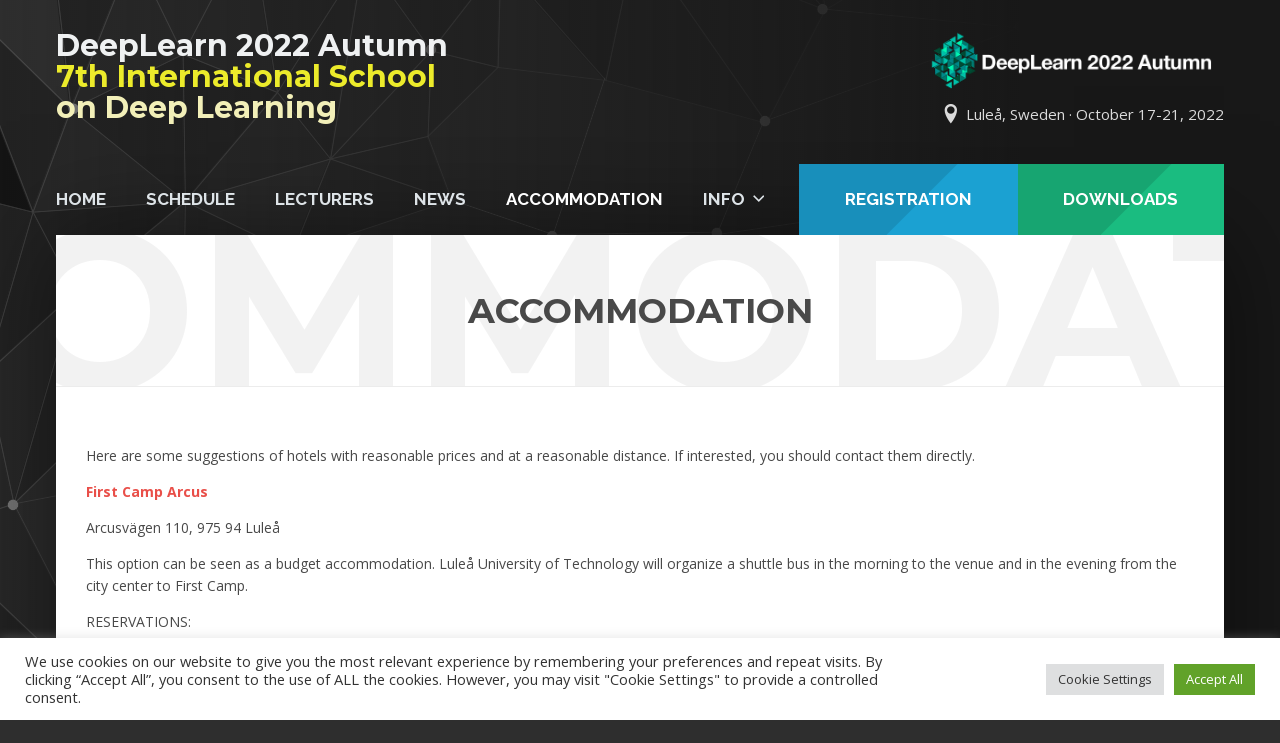

--- FILE ---
content_type: text/html; charset=UTF-8
request_url: https://deeplearn.irdta.eu/2022au/accommodation/
body_size: 17420
content:
<!DOCTYPE html><html lang="en-US"><head><meta http-equiv="Content-Type" content="text/html; charset=UTF-8" /><meta name="viewport" content="width=device-width,initial-scale=1,maximum-scale=1" /><meta http-equiv="X-UA-Compatible" content="IE=edge" /><title>Accommodation &#8211; DeepLearn 2022 Autumn</title><meta name='robots' content='max-image-preview:large' /><link rel='dns-prefetch' href='//fonts.googleapis.com' /><link rel="alternate" type="application/rss+xml" title="DeepLearn 2022 Autumn &raquo; Feed" href="https://deeplearn.irdta.eu/2022au/feed/" /><link rel="alternate" type="application/rss+xml" title="DeepLearn 2022 Autumn &raquo; Comments Feed" href="https://deeplearn.irdta.eu/2022au/comments/feed/" /><link rel="alternate" title="oEmbed (JSON)" type="application/json+oembed" href="https://deeplearn.irdta.eu/2022au/wp-json/oembed/1.0/embed?url=https%3A%2F%2Fdeeplearn.irdta.eu%2F2022au%2Faccommodation%2F" /><link rel="alternate" title="oEmbed (XML)" type="text/xml+oembed" href="https://deeplearn.irdta.eu/2022au/wp-json/oembed/1.0/embed?url=https%3A%2F%2Fdeeplearn.irdta.eu%2F2022au%2Faccommodation%2F&#038;format=xml" /><style id='wp-img-auto-sizes-contain-inline-css' type='text/css'>img:is([sizes=auto i],[sizes^="auto," i]){contain-intrinsic-size:3000px 1500px}
/*# sourceURL=wp-img-auto-sizes-contain-inline-css */</style><link rel='stylesheet' id='layerslider-css' href='https://deeplearn.irdta.eu/2022au/wp-content/cache/autoptimize/5/autoptimize_single_6acffaf4f6c42554546d13d60e7fa294.php?ver=6.9.2' type='text/css' media='all' /><style id='wp-emoji-styles-inline-css' type='text/css'>img.wp-smiley, img.emoji {
		display: inline !important;
		border: none !important;
		box-shadow: none !important;
		height: 1em !important;
		width: 1em !important;
		margin: 0 0.07em !important;
		vertical-align: -0.1em !important;
		background: none !important;
		padding: 0 !important;
	}
/*# sourceURL=wp-emoji-styles-inline-css */</style><style id='wp-block-library-inline-css' type='text/css'>:root{--wp-block-synced-color:#7a00df;--wp-block-synced-color--rgb:122,0,223;--wp-bound-block-color:var(--wp-block-synced-color);--wp-editor-canvas-background:#ddd;--wp-admin-theme-color:#007cba;--wp-admin-theme-color--rgb:0,124,186;--wp-admin-theme-color-darker-10:#006ba1;--wp-admin-theme-color-darker-10--rgb:0,107,160.5;--wp-admin-theme-color-darker-20:#005a87;--wp-admin-theme-color-darker-20--rgb:0,90,135;--wp-admin-border-width-focus:2px}@media (min-resolution:192dpi){:root{--wp-admin-border-width-focus:1.5px}}.wp-element-button{cursor:pointer}:root .has-very-light-gray-background-color{background-color:#eee}:root .has-very-dark-gray-background-color{background-color:#313131}:root .has-very-light-gray-color{color:#eee}:root .has-very-dark-gray-color{color:#313131}:root .has-vivid-green-cyan-to-vivid-cyan-blue-gradient-background{background:linear-gradient(135deg,#00d084,#0693e3)}:root .has-purple-crush-gradient-background{background:linear-gradient(135deg,#34e2e4,#4721fb 50%,#ab1dfe)}:root .has-hazy-dawn-gradient-background{background:linear-gradient(135deg,#faaca8,#dad0ec)}:root .has-subdued-olive-gradient-background{background:linear-gradient(135deg,#fafae1,#67a671)}:root .has-atomic-cream-gradient-background{background:linear-gradient(135deg,#fdd79a,#004a59)}:root .has-nightshade-gradient-background{background:linear-gradient(135deg,#330968,#31cdcf)}:root .has-midnight-gradient-background{background:linear-gradient(135deg,#020381,#2874fc)}:root{--wp--preset--font-size--normal:16px;--wp--preset--font-size--huge:42px}.has-regular-font-size{font-size:1em}.has-larger-font-size{font-size:2.625em}.has-normal-font-size{font-size:var(--wp--preset--font-size--normal)}.has-huge-font-size{font-size:var(--wp--preset--font-size--huge)}.has-text-align-center{text-align:center}.has-text-align-left{text-align:left}.has-text-align-right{text-align:right}.has-fit-text{white-space:nowrap!important}#end-resizable-editor-section{display:none}.aligncenter{clear:both}.items-justified-left{justify-content:flex-start}.items-justified-center{justify-content:center}.items-justified-right{justify-content:flex-end}.items-justified-space-between{justify-content:space-between}.screen-reader-text{border:0;clip-path:inset(50%);height:1px;margin:-1px;overflow:hidden;padding:0;position:absolute;width:1px;word-wrap:normal!important}.screen-reader-text:focus{background-color:#ddd;clip-path:none;color:#444;display:block;font-size:1em;height:auto;left:5px;line-height:normal;padding:15px 23px 14px;text-decoration:none;top:5px;width:auto;z-index:100000}html :where(.has-border-color){border-style:solid}html :where([style*=border-top-color]){border-top-style:solid}html :where([style*=border-right-color]){border-right-style:solid}html :where([style*=border-bottom-color]){border-bottom-style:solid}html :where([style*=border-left-color]){border-left-style:solid}html :where([style*=border-width]){border-style:solid}html :where([style*=border-top-width]){border-top-style:solid}html :where([style*=border-right-width]){border-right-style:solid}html :where([style*=border-bottom-width]){border-bottom-style:solid}html :where([style*=border-left-width]){border-left-style:solid}html :where(img[class*=wp-image-]){height:auto;max-width:100%}:where(figure){margin:0 0 1em}html :where(.is-position-sticky){--wp-admin--admin-bar--position-offset:var(--wp-admin--admin-bar--height,0px)}@media screen and (max-width:600px){html :where(.is-position-sticky){--wp-admin--admin-bar--position-offset:0px}}

/*# sourceURL=wp-block-library-inline-css */</style><link rel='stylesheet' id='wc-blocks-style-css' href='https://deeplearn.irdta.eu/2022au/wp-content/cache/autoptimize/5/autoptimize_single_e2d671c403c7e2bd09b3b298c748d0db.php?ver=wc-10.2.2' type='text/css' media='all' /><style id='global-styles-inline-css' type='text/css'>:root{--wp--preset--aspect-ratio--square: 1;--wp--preset--aspect-ratio--4-3: 4/3;--wp--preset--aspect-ratio--3-4: 3/4;--wp--preset--aspect-ratio--3-2: 3/2;--wp--preset--aspect-ratio--2-3: 2/3;--wp--preset--aspect-ratio--16-9: 16/9;--wp--preset--aspect-ratio--9-16: 9/16;--wp--preset--color--black: #000000;--wp--preset--color--cyan-bluish-gray: #abb8c3;--wp--preset--color--white: #ffffff;--wp--preset--color--pale-pink: #f78da7;--wp--preset--color--vivid-red: #cf2e2e;--wp--preset--color--luminous-vivid-orange: #ff6900;--wp--preset--color--luminous-vivid-amber: #fcb900;--wp--preset--color--light-green-cyan: #7bdcb5;--wp--preset--color--vivid-green-cyan: #00d084;--wp--preset--color--pale-cyan-blue: #8ed1fc;--wp--preset--color--vivid-cyan-blue: #0693e3;--wp--preset--color--vivid-purple: #9b51e0;--wp--preset--gradient--vivid-cyan-blue-to-vivid-purple: linear-gradient(135deg,rgb(6,147,227) 0%,rgb(155,81,224) 100%);--wp--preset--gradient--light-green-cyan-to-vivid-green-cyan: linear-gradient(135deg,rgb(122,220,180) 0%,rgb(0,208,130) 100%);--wp--preset--gradient--luminous-vivid-amber-to-luminous-vivid-orange: linear-gradient(135deg,rgb(252,185,0) 0%,rgb(255,105,0) 100%);--wp--preset--gradient--luminous-vivid-orange-to-vivid-red: linear-gradient(135deg,rgb(255,105,0) 0%,rgb(207,46,46) 100%);--wp--preset--gradient--very-light-gray-to-cyan-bluish-gray: linear-gradient(135deg,rgb(238,238,238) 0%,rgb(169,184,195) 100%);--wp--preset--gradient--cool-to-warm-spectrum: linear-gradient(135deg,rgb(74,234,220) 0%,rgb(151,120,209) 20%,rgb(207,42,186) 40%,rgb(238,44,130) 60%,rgb(251,105,98) 80%,rgb(254,248,76) 100%);--wp--preset--gradient--blush-light-purple: linear-gradient(135deg,rgb(255,206,236) 0%,rgb(152,150,240) 100%);--wp--preset--gradient--blush-bordeaux: linear-gradient(135deg,rgb(254,205,165) 0%,rgb(254,45,45) 50%,rgb(107,0,62) 100%);--wp--preset--gradient--luminous-dusk: linear-gradient(135deg,rgb(255,203,112) 0%,rgb(199,81,192) 50%,rgb(65,88,208) 100%);--wp--preset--gradient--pale-ocean: linear-gradient(135deg,rgb(255,245,203) 0%,rgb(182,227,212) 50%,rgb(51,167,181) 100%);--wp--preset--gradient--electric-grass: linear-gradient(135deg,rgb(202,248,128) 0%,rgb(113,206,126) 100%);--wp--preset--gradient--midnight: linear-gradient(135deg,rgb(2,3,129) 0%,rgb(40,116,252) 100%);--wp--preset--font-size--small: 13px;--wp--preset--font-size--medium: 20px;--wp--preset--font-size--large: 36px;--wp--preset--font-size--x-large: 42px;--wp--preset--spacing--20: 0.44rem;--wp--preset--spacing--30: 0.67rem;--wp--preset--spacing--40: 1rem;--wp--preset--spacing--50: 1.5rem;--wp--preset--spacing--60: 2.25rem;--wp--preset--spacing--70: 3.38rem;--wp--preset--spacing--80: 5.06rem;--wp--preset--shadow--natural: 6px 6px 9px rgba(0, 0, 0, 0.2);--wp--preset--shadow--deep: 12px 12px 50px rgba(0, 0, 0, 0.4);--wp--preset--shadow--sharp: 6px 6px 0px rgba(0, 0, 0, 0.2);--wp--preset--shadow--outlined: 6px 6px 0px -3px rgb(255, 255, 255), 6px 6px rgb(0, 0, 0);--wp--preset--shadow--crisp: 6px 6px 0px rgb(0, 0, 0);}:where(.is-layout-flex){gap: 0.5em;}:where(.is-layout-grid){gap: 0.5em;}body .is-layout-flex{display: flex;}.is-layout-flex{flex-wrap: wrap;align-items: center;}.is-layout-flex > :is(*, div){margin: 0;}body .is-layout-grid{display: grid;}.is-layout-grid > :is(*, div){margin: 0;}:where(.wp-block-columns.is-layout-flex){gap: 2em;}:where(.wp-block-columns.is-layout-grid){gap: 2em;}:where(.wp-block-post-template.is-layout-flex){gap: 1.25em;}:where(.wp-block-post-template.is-layout-grid){gap: 1.25em;}.has-black-color{color: var(--wp--preset--color--black) !important;}.has-cyan-bluish-gray-color{color: var(--wp--preset--color--cyan-bluish-gray) !important;}.has-white-color{color: var(--wp--preset--color--white) !important;}.has-pale-pink-color{color: var(--wp--preset--color--pale-pink) !important;}.has-vivid-red-color{color: var(--wp--preset--color--vivid-red) !important;}.has-luminous-vivid-orange-color{color: var(--wp--preset--color--luminous-vivid-orange) !important;}.has-luminous-vivid-amber-color{color: var(--wp--preset--color--luminous-vivid-amber) !important;}.has-light-green-cyan-color{color: var(--wp--preset--color--light-green-cyan) !important;}.has-vivid-green-cyan-color{color: var(--wp--preset--color--vivid-green-cyan) !important;}.has-pale-cyan-blue-color{color: var(--wp--preset--color--pale-cyan-blue) !important;}.has-vivid-cyan-blue-color{color: var(--wp--preset--color--vivid-cyan-blue) !important;}.has-vivid-purple-color{color: var(--wp--preset--color--vivid-purple) !important;}.has-black-background-color{background-color: var(--wp--preset--color--black) !important;}.has-cyan-bluish-gray-background-color{background-color: var(--wp--preset--color--cyan-bluish-gray) !important;}.has-white-background-color{background-color: var(--wp--preset--color--white) !important;}.has-pale-pink-background-color{background-color: var(--wp--preset--color--pale-pink) !important;}.has-vivid-red-background-color{background-color: var(--wp--preset--color--vivid-red) !important;}.has-luminous-vivid-orange-background-color{background-color: var(--wp--preset--color--luminous-vivid-orange) !important;}.has-luminous-vivid-amber-background-color{background-color: var(--wp--preset--color--luminous-vivid-amber) !important;}.has-light-green-cyan-background-color{background-color: var(--wp--preset--color--light-green-cyan) !important;}.has-vivid-green-cyan-background-color{background-color: var(--wp--preset--color--vivid-green-cyan) !important;}.has-pale-cyan-blue-background-color{background-color: var(--wp--preset--color--pale-cyan-blue) !important;}.has-vivid-cyan-blue-background-color{background-color: var(--wp--preset--color--vivid-cyan-blue) !important;}.has-vivid-purple-background-color{background-color: var(--wp--preset--color--vivid-purple) !important;}.has-black-border-color{border-color: var(--wp--preset--color--black) !important;}.has-cyan-bluish-gray-border-color{border-color: var(--wp--preset--color--cyan-bluish-gray) !important;}.has-white-border-color{border-color: var(--wp--preset--color--white) !important;}.has-pale-pink-border-color{border-color: var(--wp--preset--color--pale-pink) !important;}.has-vivid-red-border-color{border-color: var(--wp--preset--color--vivid-red) !important;}.has-luminous-vivid-orange-border-color{border-color: var(--wp--preset--color--luminous-vivid-orange) !important;}.has-luminous-vivid-amber-border-color{border-color: var(--wp--preset--color--luminous-vivid-amber) !important;}.has-light-green-cyan-border-color{border-color: var(--wp--preset--color--light-green-cyan) !important;}.has-vivid-green-cyan-border-color{border-color: var(--wp--preset--color--vivid-green-cyan) !important;}.has-pale-cyan-blue-border-color{border-color: var(--wp--preset--color--pale-cyan-blue) !important;}.has-vivid-cyan-blue-border-color{border-color: var(--wp--preset--color--vivid-cyan-blue) !important;}.has-vivid-purple-border-color{border-color: var(--wp--preset--color--vivid-purple) !important;}.has-vivid-cyan-blue-to-vivid-purple-gradient-background{background: var(--wp--preset--gradient--vivid-cyan-blue-to-vivid-purple) !important;}.has-light-green-cyan-to-vivid-green-cyan-gradient-background{background: var(--wp--preset--gradient--light-green-cyan-to-vivid-green-cyan) !important;}.has-luminous-vivid-amber-to-luminous-vivid-orange-gradient-background{background: var(--wp--preset--gradient--luminous-vivid-amber-to-luminous-vivid-orange) !important;}.has-luminous-vivid-orange-to-vivid-red-gradient-background{background: var(--wp--preset--gradient--luminous-vivid-orange-to-vivid-red) !important;}.has-very-light-gray-to-cyan-bluish-gray-gradient-background{background: var(--wp--preset--gradient--very-light-gray-to-cyan-bluish-gray) !important;}.has-cool-to-warm-spectrum-gradient-background{background: var(--wp--preset--gradient--cool-to-warm-spectrum) !important;}.has-blush-light-purple-gradient-background{background: var(--wp--preset--gradient--blush-light-purple) !important;}.has-blush-bordeaux-gradient-background{background: var(--wp--preset--gradient--blush-bordeaux) !important;}.has-luminous-dusk-gradient-background{background: var(--wp--preset--gradient--luminous-dusk) !important;}.has-pale-ocean-gradient-background{background: var(--wp--preset--gradient--pale-ocean) !important;}.has-electric-grass-gradient-background{background: var(--wp--preset--gradient--electric-grass) !important;}.has-midnight-gradient-background{background: var(--wp--preset--gradient--midnight) !important;}.has-small-font-size{font-size: var(--wp--preset--font-size--small) !important;}.has-medium-font-size{font-size: var(--wp--preset--font-size--medium) !important;}.has-large-font-size{font-size: var(--wp--preset--font-size--large) !important;}.has-x-large-font-size{font-size: var(--wp--preset--font-size--x-large) !important;}
/*# sourceURL=global-styles-inline-css */</style><style id='classic-theme-styles-inline-css' type='text/css'>/*! This file is auto-generated */
.wp-block-button__link{color:#fff;background-color:#32373c;border-radius:9999px;box-shadow:none;text-decoration:none;padding:calc(.667em + 2px) calc(1.333em + 2px);font-size:1.125em}.wp-block-file__button{background:#32373c;color:#fff;text-decoration:none}
/*# sourceURL=/wp-includes/css/classic-themes.min.css */</style><link rel='stylesheet' id='tc_woobridge-front-css' href='https://deeplearn.irdta.eu/2022au/wp-content/cache/autoptimize/5/autoptimize_single_f50fdc420bbf8d57500df4330bce7acb.php?ver=1.1.4' type='text/css' media='all' /><link rel='stylesheet' id='contact-form-7-css' href='https://deeplearn.irdta.eu/2022au/wp-content/cache/autoptimize/5/autoptimize_single_64ac31699f5326cb3c76122498b76f66.php?ver=6.1.2' type='text/css' media='all' /><link rel='stylesheet' id='cookie-law-info-css' href='https://deeplearn.irdta.eu/2022au/wp-content/cache/autoptimize/5/autoptimize_single_20e8490fab0dcf7557a5c8b54494db6f.php?ver=3.3.5' type='text/css' media='all' /><link rel='stylesheet' id='cookie-law-info-gdpr-css' href='https://deeplearn.irdta.eu/2022au/wp-content/cache/autoptimize/5/autoptimize_single_359aca8a88b2331aa34ac505acad9911.php?ver=3.3.5' type='text/css' media='all' /><link rel='stylesheet' id='rs-plugin-settings-css' href='https://deeplearn.irdta.eu/2022au/wp-content/cache/autoptimize/5/autoptimize_single_33b4bb8cd6a0b1180f97af210acc026e.php?ver=6.2.8' type='text/css' media='all' /><style id='rs-plugin-settings-inline-css' type='text/css'>#rs-demo-id {}
/*# sourceURL=rs-plugin-settings-inline-css */</style><link rel='stylesheet' id='shared-files-css' href='https://deeplearn.irdta.eu/2022au/wp-content/cache/autoptimize/5/autoptimize_single_dde2018593759eb7bf2b87a1eb3bd044.php?ver=1.7.54' type='text/css' media='all' /><style id='shared-files-inline-css' type='text/css'>.shared-files-container .shared-files-main-file-list li { margin-bottom: 16px; } .shared-files-main-elements { background: #f7f7f7; padding: 20px 10px; border-radius: 10px; } .shared-files-main-file-list li { min-height: 50px; } .shared-files-2-cards-on-the-same-row .shared-files-main-file-list li { min-height: 50px; } .shared-files-3-cards-on-the-same-row .shared-files-main-file-list li { min-height: 50px; } .shared-files-4-cards-on-the-same-row .shared-files-main-file-list li { min-height: 50px; }  @media (max-width: 500px) { .shared-files-main-file-list li { min-height: 0; } }  @media (max-width: 500px) { .shared-files-2-cards-on-the-same-row .shared-files-main-file-list li { min-height: 0; } }  @media (max-width: 500px) { .shared-files-3-cards-on-the-same-row .shared-files-main-file-list li { min-height: 0; } }  @media (max-width: 500px) { .shared-files-4-cards-on-the-same-row .shared-files-main-file-list li { min-height: 0; } } 
/*# sourceURL=shared-files-inline-css */</style><link rel='stylesheet' id='shared-files-basiclightbox-css' href='https://deeplearn.irdta.eu/2022au/wp-content/plugins/shared-files/dist/basiclightbox/basicLightbox.min.css?ver=1.7.54' type='text/css' media='all' /><link rel='stylesheet' id='tc-front-css' href='https://deeplearn.irdta.eu/2022au/wp-content/cache/autoptimize/5/autoptimize_single_951fc943d9151797e652d9e0bc363e29.php?ver=3.5.1.0' type='text/css' media='all' /><link rel='stylesheet' id='tc-elementor-sc-popup-css' href='https://deeplearn.irdta.eu/2022au/wp-content/cache/autoptimize/5/autoptimize_single_8efc29456c46c4c8b114881a4f9eef4e.php?ver=3.5.1.0' type='text/css' media='all' /><link rel='stylesheet' id='font-awesome-css' href='https://deeplearn.irdta.eu/2022au/wp-content/plugins/tickera-event-ticketing-system/css/font-awesome.min.css?ver=3.5.1.0' type='text/css' media='all' /><link rel='stylesheet' id='woocommerce-layout-css' href='https://deeplearn.irdta.eu/2022au/wp-content/cache/autoptimize/5/autoptimize_single_e98f5279cacaef826050eb2595082e77.php?ver=10.2.2' type='text/css' media='all' /><link rel='stylesheet' id='woocommerce-smallscreen-css' href='https://deeplearn.irdta.eu/2022au/wp-content/cache/autoptimize/5/autoptimize_single_59d266c0ea580aae1113acb3761f7ad5.php?ver=10.2.2' type='text/css' media='only screen and (max-width: 768px)' /><link rel='stylesheet' id='woocommerce-general-css' href='https://deeplearn.irdta.eu/2022au/wp-content/cache/autoptimize/5/autoptimize_single_0a5cfa15a1c3bce6319a071a84e71e83.php?ver=10.2.2' type='text/css' media='all' /><style id='woocommerce-inline-inline-css' type='text/css'>.woocommerce form .form-row .required { visibility: visible; }
/*# sourceURL=woocommerce-inline-inline-css */</style><link rel='stylesheet' id='brands-styles-css' href='https://deeplearn.irdta.eu/2022au/wp-content/cache/autoptimize/5/autoptimize_single_48d56016b20f151be4f24ba6d0eb1be4.php?ver=10.2.2' type='text/css' media='all' /><link rel='stylesheet' id='eventerra-parent-style-css' href='https://deeplearn.irdta.eu/2022au/wp-content/cache/autoptimize/5/autoptimize_single_023f4f89bf24fdc3ea3c8291831ebd2a.php?ver=1.2.8' type='text/css' media='all' /><link rel='stylesheet' id='eventerra-style-css' href='https://deeplearn.irdta.eu/2022au/wp-content/themes/eventerra-child/style.css?ver=1.2.8' type='text/css' media='all' /><style id='eventerra-style-inline-css' type='text/css'>.page-title-subtitle {
    font-size: 130%;
}

.om-agenda-item-time-room {
    padding: 0px 20px;
}
.rpt-countdown-container{
	display:none;
}

label.multicheck-title { line-height: 1.3em !important; margin-bottom: 1.2em!important }
label.multicheck { padding-left: 18px; line-height: 1.3em !important; margin-bottom: 1.2em!important }
label.multicheck input { margin-left: -17px; }

.evenio-header-logo img {
   width: 75%;
max-width: 300px;
}
media only screen and (max-width: 995px) {
.evenio-header-logo {
    text-align: center;
}
}

.header-info-top { text-align: right; }

textarea {
min-height: 150px; /* This probably looks like 6 rows */
    line-height: 1.5;
    resize: vertical;
}

.evenio-featured a {
     color: #FFF !important;
}

.header-info { width: 40% }
.header-logo { width: 60% }
/*# sourceURL=eventerra-style-inline-css */</style><link rel='stylesheet' id='eventerra-responsive-mobile-css' href='https://deeplearn.irdta.eu/2022au/wp-content/cache/autoptimize/5/autoptimize_single_93adbfeab6776d0a102b9fe1ccc6e70c.php?ver=6.9' type='text/css' media='all' /><link rel='stylesheet' id='montserrat700-css' href='//fonts.googleapis.com/css?family=Montserrat%3A700&#038;ver=6.9' type='text/css' media='all' /><link rel='stylesheet' id='omFont-css' href='https://deeplearn.irdta.eu/2022au/wp-content/cache/autoptimize/5/autoptimize_single_e6437d57f5b661f4eb060ac0ce06876c.php?ver=6.9' type='text/css' media='all' /><link rel='stylesheet' id='eventerra-prettyphoto-css' href='https://deeplearn.irdta.eu/2022au/wp-content/cache/autoptimize/5/autoptimize_single_1c278ddb8ea679fc5ddc5ced1f7db0c6.php?ver=6.9' type='text/css' media='all' /><link rel='stylesheet' id='opensans400700-css' href='//fonts.googleapis.com/css?family=Open+Sans%3A400%2C700&#038;ver=6.9' type='text/css' media='all' /><link rel='stylesheet' id='montserrat400700-css' href='//fonts.googleapis.com/css?family=Montserrat%3A400%2C700&#038;ver=6.9' type='text/css' media='all' /><link rel='stylesheet' id='raleway500700-css' href='//fonts.googleapis.com/css?family=Raleway%3A500%2C700&#038;ver=6.9' type='text/css' media='all' /><link rel='stylesheet' id='raleway400700-css' href='//fonts.googleapis.com/css?family=Raleway%3A400%2C700&#038;ver=6.9' type='text/css' media='all' /><link rel='stylesheet' id='robotoslab300-css' href='//fonts.googleapis.com/css?family=Roboto+Slab%3A300&#038;ver=6.9' type='text/css' media='all' /><link rel='stylesheet' id='omfw-style-custom-css' href='https://deeplearn.irdta.eu/2022au/wp-content/cache/autoptimize/5/autoptimize_single_cb615a450398eba8ed08c509542a8d97.php?rev=40242&#038;ver=6.9' type='text/css' media='all' /><link rel='stylesheet' id='js_composer_front-css' href='https://deeplearn.irdta.eu/2022au/wp-content/plugins/js_composer/assets/css/js_composer.min.css?ver=6.2.0' type='text/css' media='all' /><link rel='stylesheet' id='timed-content-css-css' href='https://deeplearn.irdta.eu/2022au/wp-content/cache/autoptimize/5/autoptimize_single_8fa2921cd363995fb36f132369bb94a2.php?ver=2.95' type='text/css' media='all' /> <script type="text/javascript" src="https://deeplearn.irdta.eu/2022au/wp-includes/js/jquery/jquery.min.js?ver=3.7.1" id="jquery-core-js"></script> <script defer type="text/javascript" src="https://deeplearn.irdta.eu/2022au/wp-includes/js/jquery/jquery-migrate.min.js?ver=3.4.1" id="jquery-migrate-js"></script> <script defer id="tc-cart-js-extra" src="[data-uri]"></script> <script defer type="text/javascript" src="https://deeplearn.irdta.eu/2022au/wp-content/cache/autoptimize/5/autoptimize_single_1f9586168e61dcda23567a9e8fd426f1.php?ver=3.5.1.0" id="tc-cart-js"></script> <script defer id="layerslider-greensock-js-extra" src="[data-uri]"></script> <script defer type="text/javascript" src="https://deeplearn.irdta.eu/2022au/wp-content/cache/autoptimize/5/autoptimize_single_10854230dc640429bbe3828f9273c883.php?ver=1.19.0" id="layerslider-greensock-js"></script> <script defer type="text/javascript" src="https://deeplearn.irdta.eu/2022au/wp-content/cache/autoptimize/5/autoptimize_single_6a16b0113fc79b6fd13cb533d0f99747.php?ver=6.9.2" id="layerslider-js"></script> <script defer type="text/javascript" src="https://deeplearn.irdta.eu/2022au/wp-content/cache/autoptimize/5/autoptimize_single_11c35109ea6d2f84352091094f7faf4f.php?ver=6.9.2" id="layerslider-transitions-js"></script> <script defer id="cookie-law-info-js-extra" src="[data-uri]"></script> <script defer type="text/javascript" src="https://deeplearn.irdta.eu/2022au/wp-content/cache/autoptimize/5/autoptimize_single_c5592a6fda4d0b779f56db2d5ddac010.php?ver=3.3.5" id="cookie-law-info-js"></script> <script defer type="text/javascript" src="https://deeplearn.irdta.eu/2022au/wp-content/cache/autoptimize/5/autoptimize_single_6e33a03085a32b4b1e644d8dabf39562.php?ver=1.7.54" id="shared-files-js"></script> <script defer id="shared-files-js-after" src="[data-uri]"></script> <script defer type="text/javascript" src="https://deeplearn.irdta.eu/2022au/wp-content/plugins/shared-files/dist/basiclightbox/basicLightbox.min.js?ver=1.7.54" id="shared-files-basiclightbox-js"></script> <script defer id="tc-jquery-validate-js-extra" src="[data-uri]"></script> <script defer type="text/javascript" src="https://deeplearn.irdta.eu/2022au/wp-content/plugins/tickera-event-ticketing-system/js/jquery.validate.min.js?ver=3.5.1.0" id="tc-jquery-validate-js"></script> <script type="text/javascript" src="https://deeplearn.irdta.eu/2022au/wp-content/plugins/woocommerce/assets/js/jquery-blockui/jquery.blockUI.min.js?ver=2.7.0-wc.10.2.2" id="jquery-blockui-js" defer="defer" data-wp-strategy="defer"></script> <script type="text/javascript" src="https://deeplearn.irdta.eu/2022au/wp-content/plugins/woocommerce/assets/js/js-cookie/js.cookie.min.js?ver=2.1.4-wc.10.2.2" id="js-cookie-js" defer="defer" data-wp-strategy="defer"></script> <script defer id="woocommerce-js-extra" src="[data-uri]"></script> <script type="text/javascript" src="https://deeplearn.irdta.eu/2022au/wp-content/plugins/woocommerce/assets/js/frontend/woocommerce.min.js?ver=10.2.2" id="woocommerce-js" defer="defer" data-wp-strategy="defer"></script> <script defer type="text/javascript" src="https://deeplearn.irdta.eu/2022au/wp-content/cache/autoptimize/5/autoptimize_single_de818bd41aff94a0b6df668029f66773.php?ver=2.95" id="timed-content_js-js"></script> <meta name="generator" content="Powered by LayerSlider 6.9.2 - Multi-Purpose, Responsive, Parallax, Mobile-Friendly Slider Plugin for WordPress." /><link rel="https://api.w.org/" href="https://deeplearn.irdta.eu/2022au/wp-json/" /><link rel="alternate" title="JSON" type="application/json" href="https://deeplearn.irdta.eu/2022au/wp-json/wp/v2/pages/739" /><link rel="EditURI" type="application/rsd+xml" title="RSD" href="https://deeplearn.irdta.eu/2022au/xmlrpc.php?rsd" /><meta name="generator" content="WordPress 6.9" /><meta name="generator" content="WooCommerce 10.2.2" /><link rel="canonical" href="https://deeplearn.irdta.eu/2022au/accommodation/" /><link rel='shortlink' href='https://deeplearn.irdta.eu/2022au/?p=739' />  <script defer src="//www.googletagmanager.com/gtag/js?id=G-C3DVSGFSYJ"></script> <script defer src="[data-uri]"></script>  <noscript><style>.woocommerce-product-gallery{ opacity: 1 !important; }</style></noscript><meta name="generator" content="Powered by WPBakery Page Builder - drag and drop page builder for WordPress."/><meta name="generator" content="Powered by Slider Revolution 6.2.8 - responsive, Mobile-Friendly Slider Plugin for WordPress with comfortable drag and drop interface." /> <noscript><style>.wpb_animate_when_almost_visible { opacity: 1; }</style></noscript><link rel='stylesheet' id='wc-stripe-blocks-checkout-style-css' href='https://deeplearn.irdta.eu/2022au/wp-content/cache/autoptimize/5/autoptimize_single_8603fd0f67260e4e152c0dcb8f719109.php?ver=cd8a631b1218abad291e' type='text/css' media='all' /><link rel='stylesheet' id='cookie-law-info-table-css' href='https://deeplearn.irdta.eu/2022au/wp-content/cache/autoptimize/5/autoptimize_single_26b4f0c3c1bcf76291fa4952fb7f04fb.php?ver=3.3.5' type='text/css' media='all' /></head><body class="wp-singular page-template-default page page-id-739 wp-theme-eventerra wp-child-theme-eventerra-child theme-eventerra woocommerce-no-js om-wpb sidebar-hidden om_theme eventerra_theme om-sticky-menu om-animation-enabled om-no-animation-on-touch primary-menu-highlight-active bg-preset-5 bg-overlay-enabled page-titles-apply-uppercase wpb-js-composer js-comp-ver-6.2.0 vc_responsive"><div class="body-inner" id="top"><div class="container"><div class="header clearfix header-logo-type-text"><div class="header-top clearfix"><div class="header-logo" style="font-size:30px;line-height:1.05;"><div class="header-logo-inner"> <a href="https://deeplearn.irdta.eu/2022au/"><span class="logo-color-1">DeepLearn 2022 Autumn</span> <br/><span class="logo-color-2">7th International School</span> <br/><span class="logo-color-3">on Deep Learning</span></a></div></div><div class="header-info"><div class="header-info-top"><div class="evenio-header-logo"> <img src="https://deeplearn.irdta.eu/2022au/wp-content/uploads/sites/5/2022/02/logo-deeplearn2022-autumn.png"></div><div class="header-location">Luleå, Sweden · October 17-21, 2022</div></div></div></div><div class="header-menu-wrapper-stuck"><div class="header-menu-wrapper"><div class="header-menu clearfix extra-buttons-two apply-uppercase root-items-bold"><div class="header-menu-mobile-control"></div><div class="header-buttons clearfix"> <a href="https://deeplearn.irdta.eu/2022au/registration" class="header-extra-button button-a-bg background-color-accent-3 color-accent-3"><span class="button-a-bg-inner">Registration</span></a><div class="header-extra-dropdown-button-wrapper"><div class="header-extra-dropdown-button button-a-bg background-color-accent-2 color-accent-2"><span class="button-a-bg-inner">Downloads</span></div><div class="header-extra-dropdown-menu-wrapper"><ul id="menu-downloads" class="secondary-menu"><li id="menu-item-506" class="menu-item menu-item-type-custom menu-item-object-custom menu-item-506"><a target="_blank" href="https://deeplearn.irdta.eu/2022au/wp-content/uploads/sites/5/2022/02/call-deepLearn-2022-autumn.pdf">Call DeepLearn 2022 Autumn</a></li><li id="menu-item-880" class="menu-item menu-item-type-custom menu-item-object-custom menu-item-880"><a target="_blank" href="https://deeplearn.irdta.eu/2022au/poster.pdf">Poster DeepLearn 2022 Autumn</a></li><li id="menu-item-872" class="menu-item menu-item-type-post_type menu-item-object-page menu-item-872"><a href="https://deeplearn.irdta.eu/2022au/lecture-materials/">Lecture Materials</a></li></ul></div></div></div><div class="header-menu-primary"><nav class="menu-primary-menu-container"><ul id="menu-primary-menu" class="primary-menu sf-menu show-dropdown-symbol"><li id="menu-item-599" class="menu-item menu-item-type-post_type menu-item-object-page menu-item-home menu-item-599"><a href="https://deeplearn.irdta.eu/2022au/">Home</a></li><li id="menu-item-601" class="menu-item menu-item-type-post_type menu-item-object-page menu-item-601"><a href="https://deeplearn.irdta.eu/2022au/schedule/">Schedule</a></li><li id="menu-item-602" class="menu-item menu-item-type-post_type menu-item-object-page menu-item-602"><a href="https://deeplearn.irdta.eu/2022au/speakers/">Lecturers</a></li><li id="menu-item-600" class="menu-item menu-item-type-post_type menu-item-object-page menu-item-600"><a href="https://deeplearn.irdta.eu/2022au/news/">News</a></li><li id="menu-item-741" class="menu-item menu-item-type-post_type menu-item-object-page current-menu-item page_item page-item-739 current_page_item menu-item-741"><a href="https://deeplearn.irdta.eu/2022au/accommodation/" aria-current="page">Accommodation</a></li><li id="menu-item-921" class="menu-item menu-item-type-custom menu-item-object-custom menu-item-has-children menu-item-921"><a href="#">Info</a><div class="sub-menu"><ul><li id="menu-item-1679" class="menu-item menu-item-type-post_type menu-item-object-page menu-item-1679"><a href="https://deeplearn.irdta.eu/2022au/lulea/">Luleå</a></li><li id="menu-item-924" class="menu-item menu-item-type-post_type menu-item-object-page menu-item-924"><a href="https://deeplearn.irdta.eu/2022au/sponsors/">Sponsoring</a></li><li id="menu-item-923" class="menu-item menu-item-type-post_type menu-item-object-page menu-item-923"><a href="https://deeplearn.irdta.eu/2022au/code-of-conduct/">Code of conduct</a></li><li id="menu-item-922" class="menu-item menu-item-type-post_type menu-item-object-page menu-item-922"><a href="https://deeplearn.irdta.eu/2022au/visa/">Visa</a></li><li id="menu-item-1745" class="menu-item menu-item-type-post_type menu-item-object-page menu-item-1745"><a href="https://deeplearn.irdta.eu/2022au/testimonials/">Testimonials</a></li></ul></div></li></ul></nav></div><div class="header-mobile-menu-primary"><nav class="primary-mobile-menu-container"><ul id="menu-primary-menu-1" class="primary-mobile-menu sf-menu clearfix show-dropdown-symbol"><li class="menu-item menu-item-type-post_type menu-item-object-page menu-item-home menu-item-599"><a href="https://deeplearn.irdta.eu/2022au/">Home</a></li><li class="menu-item menu-item-type-post_type menu-item-object-page menu-item-601"><a href="https://deeplearn.irdta.eu/2022au/schedule/">Schedule</a></li><li class="menu-item menu-item-type-post_type menu-item-object-page menu-item-602"><a href="https://deeplearn.irdta.eu/2022au/speakers/">Lecturers</a></li><li class="menu-item menu-item-type-post_type menu-item-object-page menu-item-600"><a href="https://deeplearn.irdta.eu/2022au/news/">News</a></li><li class="menu-item menu-item-type-post_type menu-item-object-page current-menu-item page_item page-item-739 current_page_item menu-item-741"><a href="https://deeplearn.irdta.eu/2022au/accommodation/" aria-current="page">Accommodation</a></li><li class="menu-item menu-item-type-custom menu-item-object-custom menu-item-has-children menu-item-921"><a href="#">Info</a><ul class="sub-menu"><li class="menu-item menu-item-type-post_type menu-item-object-page menu-item-1679"><a href="https://deeplearn.irdta.eu/2022au/lulea/">Luleå</a></li><li class="menu-item menu-item-type-post_type menu-item-object-page menu-item-924"><a href="https://deeplearn.irdta.eu/2022au/sponsors/">Sponsoring</a></li><li class="menu-item menu-item-type-post_type menu-item-object-page menu-item-923"><a href="https://deeplearn.irdta.eu/2022au/code-of-conduct/">Code of conduct</a></li><li class="menu-item menu-item-type-post_type menu-item-object-page menu-item-922"><a href="https://deeplearn.irdta.eu/2022au/visa/">Visa</a></li><li class="menu-item menu-item-type-post_type menu-item-object-page menu-item-1745"><a href="https://deeplearn.irdta.eu/2022au/testimonials/">Testimonials</a></li></ul></li></ul></nav></div></div></div></div></div><div class="content-footer"><div class="content"><div class="page-title-wrapper tpl-shadow"><div class="page-title-shadow">Accommodation</div><div class="page-title-inner"><h1 class="page-title entry-title">Accommodation</h1></div></div><div class="content-columns-wrapper clearfix-a"><div class="content-column-content"><div class="content-columns-inner"><article><div class="post-739 page type-page status-publish hentry" id="post-739"><div class="om-vc_row " ><div class="om-vc_row-inner"><div class="vc_row wpb_row vc_row-fluid"><div  class="wpb_column vc_column_container vc_col-sm-12"><div class="vc_column-inner "><div class="wpb_wrapper"><div class="vc_empty_space"   style="height: 30px"><span class="vc_empty_space_inner"></span></div><div class="wpb_text_column wpb_content_element " ><div class="wpb_wrapper"><p>Here are some suggestions of hotels with reasonable prices and at a reasonable distance. If interested, you should contact them directly.</p><p><a href="https://firstcamp.se/destination/arcus-lulea/"><strong>First Camp Arcus</strong></a></p><p>Arcusvägen 110, 975 94 Luleå</p><p>This option can be seen as a budget accommodation. Luleå University of Technology will organize a shuttle bus in the morning to the venue and in the evening from the city center to First Camp.</p><p>RESERVATIONS:<br /> Email: lulea@firstcamp.se<br /> Phone: +46 771 101 20, +46 920 603 00<br /> Reservation code: DeepLearn2022</p><table><tbody><tr><td width="150"><strong>Cabin</strong></td><td width="163"><strong>Price</strong></td><td width="137"><strong>Details</strong></td><td width="150"><strong>Availability</strong></td></tr><tr><td width="150">Bälingecabin</p><p><a href="https://eur02.safelinks.protection.outlook.com/?url=https%3A%2F%2Fen.firstcamp.se%2Fdestination%2Farcus-lulea%2Fcabins%2Fbalinge%2F&amp;data=04%7C01%7C%7Cf303dd136e3042d2314608d9f79b689f%7C5453408ba6cd4c1e8b1018b500fb544e%7C1%7C0%7C637813069118981477%7CUnknown%7CTWFpbGZsb3d8eyJWIjoiMC4wLjAwMDAiLCJQIjoiV2luMzIiLCJBTiI6Ik1haWwiLCJXVCI6Mn0%3D%7C3000&amp;sdata=%2FIDNc32ITIj4vjQYNXcQVJ5%2FqH7qfZHYILekGcDkIo8%3D&amp;reserved=0">https://en.firstcamp.se/destination/arcus-lulea/cabins/balinge/</a></td><td width="163"><strong>500 SEK </strong></p><p><strong>(approximately 55 $ )</strong></td><td width="137">Cabin 19sqm, kitchen with stove, microwave and fridge as well as a bathroom with shower and toilet, 4 beds in it. This one we could offer per day per cabin</td><td width="150">15 cabins available</p><p>&nbsp;</td></tr><tr><td width="150">Gäddvikcabin</p><p><a href="https://eur02.safelinks.protection.outlook.com/?url=https%3A%2F%2Fen.firstcamp.se%2Fdestination%2Farcus-lulea%2Fcabins%2Fgaddvik%2F&amp;data=04%7C01%7C%7Cf303dd136e3042d2314608d9f79b689f%7C5453408ba6cd4c1e8b1018b500fb544e%7C1%7C0%7C637813069118981477%7CUnknown%7CTWFpbGZsb3d8eyJWIjoiMC4wLjAwMDAiLCJQIjoiV2luMzIiLCJBTiI6Ik1haWwiLCJXVCI6Mn0%3D%7C3000&amp;sdata=Fb9q2OIZHW3m0vhF6aquQIFh83yinrwiPYpCauLpLTE%3D&amp;reserved=0">https://en.firstcamp.se/destination/arcus-lulea/cabins/gaddvik/</a>)</td><td width="163"><strong>600 SEK </strong></p><p><strong>(approximately 65 $ )</strong></td><td width="137">&nbsp;</p><p>Cabin 27sqm, well-equipped kitchen with stove, oven, microwave, fridge and freezer, 4 beds, bathroom with a shower and toilet. This one we could offer per day per cabin</p><p>&nbsp;</td><td width="150">5 cabins available</p><p>&nbsp;</td></tr><tr><td width="150">Karlsvikcabin</p><p><a href="https://eur02.safelinks.protection.outlook.com/?url=https%3A%2F%2Fen.firstcamp.se%2Fdestination%2Farcus-lulea%2Fcabins%2Fkarlsvikstuga%2F&amp;data=04%7C01%7C%7Cf303dd136e3042d2314608d9f79b689f%7C5453408ba6cd4c1e8b1018b500fb544e%7C1%7C0%7C637813069118981477%7CUnknown%7CTWFpbGZsb3d8eyJWIjoiMC4wLjAwMDAiLCJQIjoiV2luMzIiLCJBTiI6Ik1haWwiLCJXVCI6Mn0%3D%7C3000&amp;sdata=YfLDvVGaDJJ1Bwlvw8WwuoPLRSfnQ3ESGjLtcp1FicY%3D&amp;reserved=0">https://en.firstcamp.se/destination/arcus-lulea/cabins/karlsvikstuga/</a></p><p>&nbsp;</td><td width="163"><strong>700 SEK </strong></p><p><strong>(approximately 75 $ )</strong></td><td width="137">Cabin 32sqm,s eparete bedrooms (2 beds per bedroom, in total 6 beds, with the bedsofa in the living room), kitchen equipment same as Gäddvikcabin, bathroom with shower and toilet. This one we could offer per day per cabin</p><p>&nbsp;</td><td width="150">4 cabins  available</td></tr></tbody></table><p>Tax included.</p><p>To book a cabin at FirstCamp, you need to either send them an email or call with which cabin you want and then give them the code &#8220;DeepLearn2022&#8221; for your reservation.</p><p><strong><a href="http://www.citysleep.se/">City Sleep</a></strong></p><p>RESERVATIONS:<br /> Email: info@citysleep.se<br /> Phone: +46 920 42 00 02</p><table><tbody><tr><td width="150"><strong>Room</strong></td><td width="150"><strong>Price</strong></td><td width="150"><strong>Details</strong></td></tr><tr><td width="150">Single room</td><td width="150"><strong>500 SEK</strong></td><td width="150">Only bed.</p><p>Toilet, shower, kitchen and TV are in the common areas.</p><p><a href="http://www.citysleep.se/vararum">http://www.citysleep.se/vararum</a></td></tr><tr><td width="150">Family room</td><td width="150"><strong>740 SEK</strong></td><td width="150">&nbsp;</p><p>Only bed.</p><p>Toilet, shower, kitchen and TV are in the common areas.</p><p><a href="http://www.citysleep.se/vararum">http://www.citysleep.se/vararum</a></td></tr></tbody></table><p>To book at City Sleep, you need to either send them an email or call.</p><p>Here are more suggestions of hotels. If interested, you should contact them directly.</p><p><a href="https://www.elite.se/sv/hotell/lulea/stadshotellet?utm_source=google&amp;utm_medium=organic&amp;utm_campaign=google-local&amp;utm_content=lulea"><strong>Elite Stadshotellet, Luleå</strong></a><br /> <a href="https://www.clarionsense.se/"><strong>Clarion Sense, Luleå</strong></a><br /> <a href="https://www.nordicchoicehotels.se/hotell/sverige/lulea/quality-hotel-lulea/?utm_campaign=regular-pictures&amp;utm_medium=organic&amp;utm_source=googlemybusiness"><strong>Quality Hotel Luleå</strong></a><br /> <a href="https://www.scandichotels.se/lulea/"><strong>Scandic Luleå</strong></a> (at walking distance)<br /> <a href="https://www.nordicchoicehotels.com/hotels/sweden/lulea/comfort-hotel-arctic/"><strong>Comfort Hotel Arctic</strong></a><br /> <a href="https://luleabedandbreakfast.se/en/home/"><strong>Luleå Bed &amp; Breakfast</strong></a></p></div></div><div class="vc_empty_space"   style="height: 30px"><span class="vc_empty_space_inner"></span></div></div></div></div></div></div></div></div></article></div></div></div></div><footer><div class="footer"><div class="footer-widgets clearfix"><div class="om-columns"><div class="footer-widgets-column om-column om-one-third"><div id="text-4" class="footer-widget widget_text"><div class="footer-widget-inner"><div class="textwidget"><p><img decoding="async" src="https://deeplearn.irdta.eu/2022au/wp-content/uploads/sites/5/2022/02/logo-deeplearn2022-autumn-dark.png" alt="DeepLearn 2022 Autumn" /></p></div></div></div><div id="text-1" class="footer-widget widget_text"><div class="footer-widget-inner"><div class="footer-widget-title">CO-ORGANIZERS</div><div class="textwidget"><p><img src="https://deeplearn.irdta.eu/2022au/wp-content/uploads/sites/5/2022/02/logo-lulea-university-of-technology.png" /></p><p><a href="https://www.ltu.se/?l=en" target="_blank">Luleå University of Technology</a></p><p><img src="https://deeplearn.irdta.eu/wp-content/uploads/sites/5/2021/06/logoirdta.png" /></p><p><a href="https://irdta.eu/" target="_blank">Institute for Research Development, Training and Advice – IRDTA, Brussels/London</a></p></div></div></div></div><div class="footer-widgets-column om-column om-one-third"><div id="text-2" class="footer-widget widget_text"><div class="footer-widget-inner"><div class="footer-widget-title">Active links</div><div class="textwidget"><ul><li><a href="https://deeplearn.irdta.eu/2023wi/"><strong>DeepLearn 2023 Winter </strong>&#8211; 8th International School on Deep Learning</a></li></ul></div></div></div></div><div class="footer-widgets-column om-column om-one-third"><div id="text-3" class="footer-widget widget_text"><div class="footer-widget-inner"><div class="footer-widget-title">Past links</div><div class="textwidget"><ul><li><a href="https://deeplearn.irdta.eu/2022su/">DeepLearn 2022 Summer</a></li><li><a href="https://deeplearn.irdta.eu/2022sp/">DeepLearn 2022 Spring</a></li><li><a href="https://irdta.eu/deeplearn2021s/">DeepLearn 2021 Summer</a></li><li><a href="https://irdta.eu/deeplearn2019/">DeepLearn 2019</a></li><li><a href="http://irdta.eu/deeplearn2018/">DeepLearn 2018</a></li><li><a href="http://irdta.eu/deeplearn2017/">DeepLearn 2017</a></li></ul></div></div></div></div></div></div></div></footer></div><div class="sub-footer with-sub-footer-text"><div class="sub-footer-text">© IRDTA 2021. All Rights Reserved.</div></div></div></div> <script type="speculationrules">{"prefetch":[{"source":"document","where":{"and":[{"href_matches":"/2022au/*"},{"not":{"href_matches":["/2022au/wp-*.php","/2022au/wp-admin/*","/2022au/wp-content/uploads/sites/5/*","/2022au/wp-content/*","/2022au/wp-content/plugins/*","/2022au/wp-content/themes/eventerra-child/*","/2022au/wp-content/themes/eventerra/*","/2022au/*\\?(.+)"]}},{"not":{"selector_matches":"a[rel~=\"nofollow\"]"}},{"not":{"selector_matches":".no-prefetch, .no-prefetch a"}}]},"eagerness":"conservative"}]}</script> <div id="cookie-law-info-bar" data-nosnippet="true"><span><div class="cli-bar-container cli-style-v2"><div class="cli-bar-message">We use cookies on our website to give you the most relevant experience by remembering your preferences and repeat visits. By clicking “Accept All”, you consent to the use of ALL the cookies. However, you may visit "Cookie Settings" to provide a controlled consent.</div><div class="cli-bar-btn_container"><a role='button' class="medium cli-plugin-button cli-plugin-main-button cli_settings_button" style="margin:0px 5px 0px 0px">Cookie Settings</a><a id="wt-cli-accept-all-btn" role='button' data-cli_action="accept_all" class="wt-cli-element medium cli-plugin-button wt-cli-accept-all-btn cookie_action_close_header cli_action_button">Accept All</a></div></div></span></div><div id="cookie-law-info-again" style="display:none" data-nosnippet="true"><span id="cookie_hdr_showagain">Manage consent</span></div><div class="cli-modal" data-nosnippet="true" id="cliSettingsPopup" tabindex="-1" role="dialog" aria-labelledby="cliSettingsPopup" aria-hidden="true"><div class="cli-modal-dialog" role="document"><div class="cli-modal-content cli-bar-popup"> <button type="button" class="cli-modal-close" id="cliModalClose"> <svg class="" viewBox="0 0 24 24"><path d="M19 6.41l-1.41-1.41-5.59 5.59-5.59-5.59-1.41 1.41 5.59 5.59-5.59 5.59 1.41 1.41 5.59-5.59 5.59 5.59 1.41-1.41-5.59-5.59z"></path><path d="M0 0h24v24h-24z" fill="none"></path></svg> <span class="wt-cli-sr-only">Close</span> </button><div class="cli-modal-body"><div class="cli-container-fluid cli-tab-container"><div class="cli-row"><div class="cli-col-12 cli-align-items-stretch cli-px-0"><div class="cli-privacy-overview"><h4>Privacy Overview</h4><div class="cli-privacy-content"><div class="cli-privacy-content-text">This website uses cookies to improve your experience while you navigate through the website. Out of these, the cookies that are categorized as necessary are stored on your browser as they are essential for the working of basic functionalities of the website. We also use third-party cookies that help us analyze and understand how you use this website. These cookies will be stored in your browser only with your consent. You also have the option to opt-out of these cookies. But opting out of some of these cookies may affect your browsing experience.</div></div> <a class="cli-privacy-readmore" aria-label="Show more" role="button" data-readmore-text="Show more" data-readless-text="Show less"></a></div></div><div class="cli-col-12 cli-align-items-stretch cli-px-0 cli-tab-section-container"><div class="cli-tab-section"><div class="cli-tab-header"> <a role="button" tabindex="0" class="cli-nav-link cli-settings-mobile" data-target="necessary" data-toggle="cli-toggle-tab"> Necessary </a><div class="wt-cli-necessary-checkbox"> <input type="checkbox" class="cli-user-preference-checkbox"  id="wt-cli-checkbox-necessary" data-id="checkbox-necessary" checked="checked"  /> <label class="form-check-label" for="wt-cli-checkbox-necessary">Necessary</label></div> <span class="cli-necessary-caption">Always Enabled</span></div><div class="cli-tab-content"><div class="cli-tab-pane cli-fade" data-id="necessary"><div class="wt-cli-cookie-description"> Necessary cookies are absolutely essential for the website to function properly. These cookies ensure basic functionalities and security features of the website, anonymously.<table class="cookielawinfo-row-cat-table cookielawinfo-winter"><thead><tr><th class="cookielawinfo-column-1">Cookie</th><th class="cookielawinfo-column-3">Duration</th><th class="cookielawinfo-column-4">Description</th></tr></thead><tbody><tr class="cookielawinfo-row"><td class="cookielawinfo-column-1">cookielawinfo-checkbox-advertisement</td><td class="cookielawinfo-column-3">1 year</td><td class="cookielawinfo-column-4">The cookie is set by GDPR cookie consent to record the user consent for the cookies in the category "Advertisement".</td></tr><tr class="cookielawinfo-row"><td class="cookielawinfo-column-1">cookielawinfo-checkbox-analytics</td><td class="cookielawinfo-column-3">11 months</td><td class="cookielawinfo-column-4">This cookie is set by GDPR Cookie Consent plugin. The cookie is used to store the user consent for the cookies in the category "Analytics".</td></tr><tr class="cookielawinfo-row"><td class="cookielawinfo-column-1">cookielawinfo-checkbox-functional</td><td class="cookielawinfo-column-3">11 months</td><td class="cookielawinfo-column-4">The cookie is set by GDPR cookie consent to record the user consent for the cookies in the category "Functional".</td></tr><tr class="cookielawinfo-row"><td class="cookielawinfo-column-1">cookielawinfo-checkbox-necessary</td><td class="cookielawinfo-column-3">11 months</td><td class="cookielawinfo-column-4">This cookie is set by GDPR Cookie Consent plugin. The cookies is used to store the user consent for the cookies in the category "Necessary".</td></tr><tr class="cookielawinfo-row"><td class="cookielawinfo-column-1">cookielawinfo-checkbox-others</td><td class="cookielawinfo-column-3">11 months</td><td class="cookielawinfo-column-4">This cookie is set by GDPR Cookie Consent plugin. The cookie is used to store the user consent for the cookies in the category "Other.</td></tr><tr class="cookielawinfo-row"><td class="cookielawinfo-column-1">cookielawinfo-checkbox-performance</td><td class="cookielawinfo-column-3">11 months</td><td class="cookielawinfo-column-4">This cookie is set by GDPR Cookie Consent plugin. The cookie is used to store the user consent for the cookies in the category "Performance".</td></tr><tr class="cookielawinfo-row"><td class="cookielawinfo-column-1">PHPSESSID</td><td class="cookielawinfo-column-3">session</td><td class="cookielawinfo-column-4">This cookie is native to PHP applications. The cookie is used to store and identify a users' unique session ID for the purpose of managing user session on the website. The cookie is a session cookies and is deleted when all the browser windows are closed.</td></tr><tr class="cookielawinfo-row"><td class="cookielawinfo-column-1">viewed_cookie_policy</td><td class="cookielawinfo-column-3">11 months</td><td class="cookielawinfo-column-4">The cookie is set by the GDPR Cookie Consent plugin and is used to store whether or not user has consented to the use of cookies. It does not store any personal data.</td></tr></tbody></table></div></div></div></div><div class="cli-tab-section"><div class="cli-tab-header"> <a role="button" tabindex="0" class="cli-nav-link cli-settings-mobile" data-target="functional" data-toggle="cli-toggle-tab"> Functional </a><div class="cli-switch"> <input type="checkbox" id="wt-cli-checkbox-functional" class="cli-user-preference-checkbox"  data-id="checkbox-functional" /> <label for="wt-cli-checkbox-functional" class="cli-slider" data-cli-enable="Enabled" data-cli-disable="Disabled"><span class="wt-cli-sr-only">Functional</span></label></div></div><div class="cli-tab-content"><div class="cli-tab-pane cli-fade" data-id="functional"><div class="wt-cli-cookie-description"> Functional cookies help to perform certain functionalities like sharing the content of the website on social media platforms, collect feedbacks, and other third-party features.</div></div></div></div><div class="cli-tab-section"><div class="cli-tab-header"> <a role="button" tabindex="0" class="cli-nav-link cli-settings-mobile" data-target="performance" data-toggle="cli-toggle-tab"> Performance </a><div class="cli-switch"> <input type="checkbox" id="wt-cli-checkbox-performance" class="cli-user-preference-checkbox"  data-id="checkbox-performance" /> <label for="wt-cli-checkbox-performance" class="cli-slider" data-cli-enable="Enabled" data-cli-disable="Disabled"><span class="wt-cli-sr-only">Performance</span></label></div></div><div class="cli-tab-content"><div class="cli-tab-pane cli-fade" data-id="performance"><div class="wt-cli-cookie-description"> Performance cookies are used to understand and analyze the key performance indexes of the website which helps in delivering a better user experience for the visitors.</div></div></div></div><div class="cli-tab-section"><div class="cli-tab-header"> <a role="button" tabindex="0" class="cli-nav-link cli-settings-mobile" data-target="analytics" data-toggle="cli-toggle-tab"> Analytics </a><div class="cli-switch"> <input type="checkbox" id="wt-cli-checkbox-analytics" class="cli-user-preference-checkbox"  data-id="checkbox-analytics" /> <label for="wt-cli-checkbox-analytics" class="cli-slider" data-cli-enable="Enabled" data-cli-disable="Disabled"><span class="wt-cli-sr-only">Analytics</span></label></div></div><div class="cli-tab-content"><div class="cli-tab-pane cli-fade" data-id="analytics"><div class="wt-cli-cookie-description"> Analytical cookies are used to understand how visitors interact with the website. These cookies help provide information on metrics the number of visitors, bounce rate, traffic source, etc.<table class="cookielawinfo-row-cat-table cookielawinfo-winter"><thead><tr><th class="cookielawinfo-column-1">Cookie</th><th class="cookielawinfo-column-3">Duration</th><th class="cookielawinfo-column-4">Description</th></tr></thead><tbody><tr class="cookielawinfo-row"><td class="cookielawinfo-column-1">_ga</td><td class="cookielawinfo-column-3">2 years</td><td class="cookielawinfo-column-4">This cookie is installed by Google Analytics. The cookie is used to calculate visitor, session, campaign data and keep track of site usage for the site's analytics report. The cookies store information anonymously and assign a randomly generated number to identify unique visitors.</td></tr><tr class="cookielawinfo-row"><td class="cookielawinfo-column-1">_gat_gtag_UA_74880351_9</td><td class="cookielawinfo-column-3">1 minute</td><td class="cookielawinfo-column-4">This cookie is set by Google and is used to distinguish users.</td></tr><tr class="cookielawinfo-row"><td class="cookielawinfo-column-1">_gid</td><td class="cookielawinfo-column-3">1 day</td><td class="cookielawinfo-column-4">This cookie is installed by Google Analytics. The cookie is used to store information of how visitors use a website and helps in creating an analytics report of how the website is doing. The data collected including the number visitors, the source where they have come from, and the pages visted in an anonymous form.</td></tr></tbody></table></div></div></div></div><div class="cli-tab-section"><div class="cli-tab-header"> <a role="button" tabindex="0" class="cli-nav-link cli-settings-mobile" data-target="advertisement" data-toggle="cli-toggle-tab"> Advertisement </a><div class="cli-switch"> <input type="checkbox" id="wt-cli-checkbox-advertisement" class="cli-user-preference-checkbox"  data-id="checkbox-advertisement" /> <label for="wt-cli-checkbox-advertisement" class="cli-slider" data-cli-enable="Enabled" data-cli-disable="Disabled"><span class="wt-cli-sr-only">Advertisement</span></label></div></div><div class="cli-tab-content"><div class="cli-tab-pane cli-fade" data-id="advertisement"><div class="wt-cli-cookie-description"> Advertisement cookies are used to provide visitors with relevant ads and marketing campaigns. These cookies track visitors across websites and collect information to provide customized ads.</div></div></div></div><div class="cli-tab-section"><div class="cli-tab-header"> <a role="button" tabindex="0" class="cli-nav-link cli-settings-mobile" data-target="others" data-toggle="cli-toggle-tab"> Others </a><div class="cli-switch"> <input type="checkbox" id="wt-cli-checkbox-others" class="cli-user-preference-checkbox"  data-id="checkbox-others" /> <label for="wt-cli-checkbox-others" class="cli-slider" data-cli-enable="Enabled" data-cli-disable="Disabled"><span class="wt-cli-sr-only">Others</span></label></div></div><div class="cli-tab-content"><div class="cli-tab-pane cli-fade" data-id="others"><div class="wt-cli-cookie-description"> Other uncategorized cookies are those that are being analyzed and have not been classified into a category as yet.</div></div></div></div></div></div></div></div><div class="cli-modal-footer"><div class="wt-cli-element cli-container-fluid cli-tab-container"><div class="cli-row"><div class="cli-col-12 cli-align-items-stretch cli-px-0"><div class="cli-tab-footer wt-cli-privacy-overview-actions"> <a id="wt-cli-privacy-save-btn" role="button" tabindex="0" data-cli-action="accept" class="wt-cli-privacy-btn cli_setting_save_button wt-cli-privacy-accept-btn cli-btn">SAVE &amp; ACCEPT</a></div><div class="wt-cli-ckyes-footer-section"><div class="wt-cli-ckyes-brand-logo">Powered by <a href="https://www.cookieyes.com/"><img src="https://deeplearn.irdta.eu/2022au/wp-content/plugins/cookie-law-info/legacy/public/images/logo-cookieyes.svg" alt="CookieYes Logo"></a></div></div></div></div></div></div></div></div></div><div class="cli-modal-backdrop cli-fade cli-settings-overlay"></div><div class="cli-modal-backdrop cli-fade cli-popupbar-overlay"></div> <script type="text/html" id="wpb-modifications"></script> <script defer src="[data-uri]"></script> <script type="text/javascript" src="https://deeplearn.irdta.eu/2022au/wp-includes/js/dist/hooks.min.js?ver=dd5603f07f9220ed27f1" id="wp-hooks-js"></script> <script type="text/javascript" src="https://deeplearn.irdta.eu/2022au/wp-includes/js/dist/i18n.min.js?ver=c26c3dc7bed366793375" id="wp-i18n-js"></script> <script defer id="wp-i18n-js-after" src="[data-uri]"></script> <script defer type="text/javascript" src="https://deeplearn.irdta.eu/2022au/wp-content/cache/autoptimize/5/autoptimize_single_96e7dc3f0e8559e4a3f3ca40b17ab9c3.php?ver=6.1.2" id="swv-js"></script> <script defer id="contact-form-7-js-before" src="[data-uri]"></script> <script defer type="text/javascript" src="https://deeplearn.irdta.eu/2022au/wp-content/cache/autoptimize/5/autoptimize_single_2912c657d0592cc532dff73d0d2ce7bb.php?ver=6.1.2" id="contact-form-7-js"></script> <script defer type="text/javascript" src="https://deeplearn.irdta.eu/2022au/wp-content/themes/eventerra/libraries/prettyphoto/js/jquery.prettyPhoto.custom.min.js?ver=6.9" id="eventerra-prettyphoto-js"></script> <script defer type="text/javascript" src="https://deeplearn.irdta.eu/2022au/wp-content/cache/autoptimize/5/autoptimize_single_2ad493ba0d34ec5b6de0a8dea1a5f106.php?ver=6.9" id="omLibraries-js"></script> <script defer type="text/javascript" src="https://deeplearn.irdta.eu/2022au/wp-content/themes/eventerra/js/jquery.superfish.min.js?ver=6.9" id="superfish-js"></script> <script defer type="text/javascript" src="https://deeplearn.irdta.eu/2022au/wp-content/themes/eventerra/js/jquery.omslider.min.js?ver=6.9" id="omSlider-js"></script> <script defer type="text/javascript" src="https://deeplearn.irdta.eu/2022au/wp-content/themes/eventerra/js/lazysizes.min.js?ver=6.9" id="lazysizes-js"></script> <script defer type="text/javascript" src="https://deeplearn.irdta.eu/2022au/wp-content/themes/eventerra/js/jquery.waypoints.min.js?ver=6.9" id="waypoints-js"></script> <script defer type="text/javascript" src="https://deeplearn.irdta.eu/2022au/wp-content/themes/eventerra/js/jquery.countdown.min.js?ver=6.9" id="kbwood-countdown-js"></script> <script defer type="text/javascript" src="https://deeplearn.irdta.eu/2022au/wp-content/cache/autoptimize/5/autoptimize_single_28f2107fef44a4145731f0348a5c141f.php?ver=1.2.8" id="eventerra-custom-js"></script> <script defer id="eventerra-custom-js-after" src="[data-uri]"></script> <script defer type="text/javascript" src="https://deeplearn.irdta.eu/2022au/wp-content/cache/autoptimize/5/autoptimize_single_c573e8520c626444f67384543cd82352.php?ver=6.9" id="om-sticky-sidebar-js"></script> <script defer type="text/javascript" src="https://deeplearn.irdta.eu/2022au/wp-includes/js/comment-reply.min.js?ver=6.9" id="comment-reply-js" data-wp-strategy="async" fetchpriority="low"></script> <script defer type="text/javascript" src="https://deeplearn.irdta.eu/2022au/wp-content/plugins/woocommerce/assets/js/sourcebuster/sourcebuster.min.js?ver=10.2.2" id="sourcebuster-js-js"></script> <script defer id="wc-order-attribution-js-extra" src="[data-uri]"></script> <script defer type="text/javascript" src="https://deeplearn.irdta.eu/2022au/wp-content/plugins/woocommerce/assets/js/frontend/order-attribution.min.js?ver=10.2.2" id="wc-order-attribution-js"></script> <script defer type="text/javascript" src="https://deeplearn.irdta.eu/2022au/wp-content/cache/autoptimize/5/autoptimize_single_a894b0af3d77723b61a8bc6a03f1146e.php?ver=1.2.8" id="eventerra_js_composer_front-js"></script> <script defer type="text/javascript" src="https://deeplearn.irdta.eu/2022au/wp-content/plugins/js_composer/assets/js/dist/js_composer_front.min.js?ver=6.2.0" id="wpb_composer_front_js-js"></script> <script id="wp-emoji-settings" type="application/json">{"baseUrl":"https://s.w.org/images/core/emoji/17.0.2/72x72/","ext":".png","svgUrl":"https://s.w.org/images/core/emoji/17.0.2/svg/","svgExt":".svg","source":{"concatemoji":"https://deeplearn.irdta.eu/2022au/wp-includes/js/wp-emoji-release.min.js?ver=6.9"}}</script> <script type="module">/*! This file is auto-generated */
const a=JSON.parse(document.getElementById("wp-emoji-settings").textContent),o=(window._wpemojiSettings=a,"wpEmojiSettingsSupports"),s=["flag","emoji"];function i(e){try{var t={supportTests:e,timestamp:(new Date).valueOf()};sessionStorage.setItem(o,JSON.stringify(t))}catch(e){}}function c(e,t,n){e.clearRect(0,0,e.canvas.width,e.canvas.height),e.fillText(t,0,0);t=new Uint32Array(e.getImageData(0,0,e.canvas.width,e.canvas.height).data);e.clearRect(0,0,e.canvas.width,e.canvas.height),e.fillText(n,0,0);const a=new Uint32Array(e.getImageData(0,0,e.canvas.width,e.canvas.height).data);return t.every((e,t)=>e===a[t])}function p(e,t){e.clearRect(0,0,e.canvas.width,e.canvas.height),e.fillText(t,0,0);var n=e.getImageData(16,16,1,1);for(let e=0;e<n.data.length;e++)if(0!==n.data[e])return!1;return!0}function u(e,t,n,a){switch(t){case"flag":return n(e,"\ud83c\udff3\ufe0f\u200d\u26a7\ufe0f","\ud83c\udff3\ufe0f\u200b\u26a7\ufe0f")?!1:!n(e,"\ud83c\udde8\ud83c\uddf6","\ud83c\udde8\u200b\ud83c\uddf6")&&!n(e,"\ud83c\udff4\udb40\udc67\udb40\udc62\udb40\udc65\udb40\udc6e\udb40\udc67\udb40\udc7f","\ud83c\udff4\u200b\udb40\udc67\u200b\udb40\udc62\u200b\udb40\udc65\u200b\udb40\udc6e\u200b\udb40\udc67\u200b\udb40\udc7f");case"emoji":return!a(e,"\ud83e\u1fac8")}return!1}function f(e,t,n,a){let r;const o=(r="undefined"!=typeof WorkerGlobalScope&&self instanceof WorkerGlobalScope?new OffscreenCanvas(300,150):document.createElement("canvas")).getContext("2d",{willReadFrequently:!0}),s=(o.textBaseline="top",o.font="600 32px Arial",{});return e.forEach(e=>{s[e]=t(o,e,n,a)}),s}function r(e){var t=document.createElement("script");t.src=e,t.defer=!0,document.head.appendChild(t)}a.supports={everything:!0,everythingExceptFlag:!0},new Promise(t=>{let n=function(){try{var e=JSON.parse(sessionStorage.getItem(o));if("object"==typeof e&&"number"==typeof e.timestamp&&(new Date).valueOf()<e.timestamp+604800&&"object"==typeof e.supportTests)return e.supportTests}catch(e){}return null}();if(!n){if("undefined"!=typeof Worker&&"undefined"!=typeof OffscreenCanvas&&"undefined"!=typeof URL&&URL.createObjectURL&&"undefined"!=typeof Blob)try{var e="postMessage("+f.toString()+"("+[JSON.stringify(s),u.toString(),c.toString(),p.toString()].join(",")+"));",a=new Blob([e],{type:"text/javascript"});const r=new Worker(URL.createObjectURL(a),{name:"wpTestEmojiSupports"});return void(r.onmessage=e=>{i(n=e.data),r.terminate(),t(n)})}catch(e){}i(n=f(s,u,c,p))}t(n)}).then(e=>{for(const n in e)a.supports[n]=e[n],a.supports.everything=a.supports.everything&&a.supports[n],"flag"!==n&&(a.supports.everythingExceptFlag=a.supports.everythingExceptFlag&&a.supports[n]);var t;a.supports.everythingExceptFlag=a.supports.everythingExceptFlag&&!a.supports.flag,a.supports.everything||((t=a.source||{}).concatemoji?r(t.concatemoji):t.wpemoji&&t.twemoji&&(r(t.twemoji),r(t.wpemoji)))});
//# sourceURL=https://deeplearn.irdta.eu/2022au/wp-includes/js/wp-emoji-loader.min.js</script> </body></html>

--- FILE ---
content_type: text/css; charset=utf-8
request_url: https://deeplearn.irdta.eu/2022au/wp-content/cache/autoptimize/5/autoptimize_single_f50fdc420bbf8d57500df4330bce7acb.php?ver=1.1.4
body_size: 3
content:
.tickera_additional_info .required{color:red;font-weight:700;border:0;padding-left:3px}.tickera_additional_info label input{margin-left:0}

--- FILE ---
content_type: text/css
request_url: https://deeplearn.irdta.eu/2022au/wp-content/plugins/shared-files/dist/basiclightbox/basicLightbox.min.css?ver=1.7.54
body_size: 234
content:
.basicLightbox{position:fixed;display:flex;justify-content:center;align-items:center;top:0;left:0;width:100%;height:100vh;background:rgba(0,0,0,.8);opacity:.01;transition:opacity .4s ease;z-index:1000;will-change:opacity}.basicLightbox--visible{opacity:1}.basicLightbox__placeholder{max-width:100%;transform:scale(.9);transition:transform .4s ease;z-index:1;will-change:transform}.basicLightbox__placeholder>iframe:first-child:last-child,.basicLightbox__placeholder>img:first-child:last-child,.basicLightbox__placeholder>video:first-child:last-child{display:block;position:absolute;top:0;right:0;bottom:0;left:0;margin:auto;max-width:95%;max-height:95%}.basicLightbox__placeholder>iframe:first-child:last-child,.basicLightbox__placeholder>video:first-child:last-child{pointer-events:auto}.basicLightbox__placeholder>img:first-child:last-child,.basicLightbox__placeholder>video:first-child:last-child{width:auto;height:auto}.basicLightbox--iframe .basicLightbox__placeholder,.basicLightbox--img .basicLightbox__placeholder,.basicLightbox--video .basicLightbox__placeholder{width:100%;height:100%;pointer-events:none}.basicLightbox--visible .basicLightbox__placeholder{transform:scale(1)}

--- FILE ---
content_type: text/css; charset=utf-8
request_url: https://deeplearn.irdta.eu/2022au/wp-content/cache/autoptimize/5/autoptimize_single_8efc29456c46c4c8b114881a4f9eef4e.php?ver=3.5.1.0
body_size: 733
content:
body{overflow:auto !important}.tc-title-wrap h3{font-size:1.3em;font-weight:600}#tc-shortcode-builder select,#tc-shortcode-builder input{font-size:14px;line-height:1.4;min-height:30px;border:1px solid #7e8993}.tc-shortcode-atts h3{color:#23282d;font-size:1.3em;margin:1em 0}#tc-shortcode-builder .submit{padding:1.5em 0;margin:5px 0}#tc-shortcode-builder .submit input{background:#007cba;border-color:#007cba;color:#fff;width:auto}#tc-shortcode-builder .color-option{display:inline-block;width:24%;padding:5px 15px 15px;box-sizing:border-box;margin-bottom:3px;cursor:pointer}#tc-shortcode-builder .color-palette{width:100%}#tc-shortcode-builder label{vertical-align:middle}#tc-shortcode-builder input[type=checkbox],#tc-shortcode-builder input[type=radio]{border:1px solid #7e8993 !important;border-radius:4px;background:#fff;color:#555;clear:none;cursor:pointer;display:inline-block;line-height:0 !important;height:1rem !important;margin:-.25rem .25rem 0 0;padding:0!important;text-align:center;vertical-align:middle;width:1rem !important;min-width:1rem;-webkit-appearance:none;box-shadow:inset 0 1px 2px rgba(0,0,0,.1);transition:.05s border-color ease-in-out;min-height:inherit !important}#tc-shortcode-builder input[type=checkbox]:checked:before{content:url(data:image/svg+xml;utf8,<svg%20xmlns%3D%27http%3A%2F%2Fwww.w3.org%2F2000%2Fsvg%27%20viewBox%3D%270%200%2020%2020%27><path%20d%3D%27M14.83%204.89l1.34.94-5.81%208.38H9.02L5.78%209.67l1.34-1.25%202.57%202.4z%27%20fill%3D%27%231e8cbe%27%2F><%2Fsvg>);margin:-.1875rem 0 0 -.25rem;height:1.3125rem;width:1.3125rem !important}#tc-shortcode-builder input[type=checkbox]:checked:before,#tc-shortcode-builder input[type=radio]:checked:before{float:left;display:inline-block;vertical-align:middle;width:1rem;speak:none;-webkit-font-smoothing:antialiased;-moz-osx-font-smoothing:grayscale}#tc-shortcode-builder input[type=radio]:checked:before{content:"";border-radius:50%;width:.5rem;height:.5rem;margin:.1875rem;background-color:#1e8cbe;line-height:1.14285714}#tc-shortcode-builder input[type=radio]{border-radius:50%;margin-right:.25rem;line-height:.71428571}

--- FILE ---
content_type: text/css; charset=utf-8
request_url: https://deeplearn.irdta.eu/2022au/wp-content/cache/autoptimize/5/autoptimize_single_023f4f89bf24fdc3ea3c8291831ebd2a.php?ver=1.2.8
body_size: 21048
content:
html{-webkit-text-size-adjust:none}body{margin:0;padding:0;font:14px/1.6 'Arial';min-width:940px}.body-inner{overflow:hidden;padding:0 20px}.bg-overlay-enabled .body-inner{min-height:100vh}.bg-overlay-enabled.admin-bar .body-inner{min-height:calc(100vh - 32px)}@media screen and (max-width:782px){.bg-overlay-enabled.admin-bar .body-inner{min-height:calc(100vh - 46px)}}*{outline:none}img{border:0;max-width:100%;height:auto}.clearfix:before,.clearfix:after,.clearfix-a:after{content:'.';display:block;overflow:hidden;visibility:hidden;width:0;height:0}.clearfix:after,.clearfix-a:after{clear:both}.clearfix,.clearfix-a{zoom:1}.dn{display:none}.nowrap{white-space:nowrap}header,nav,aside,section,article,footer{display:block}.only-retina{display:none !important}@media (-webkit-min-device-pixel-ratio:1.5),(-moz-min-device-pixel-ratio:1.5),(-o-min-device-pixel-ratio:3/2),(min-device-pixel-ratio:1.5),(min-resolution:144dpi){.only-retina{display:block !important}.non-retina{display:none !important}}a{text-decoration:none;-webkit-transition:color .3s;transition:color .3s}a:hover{text-decoration:underline}p,span.om-p{margin:1em 0}span.om-p{display:block}h1,h2,h3,h4,h5,h6{margin:2em 0 1em;line-height:1.35;font-weight:700}h1{font-size:250%;margin-top:.8em;margin-bottom:.4em}h1:first-child{margin-top:.4em}h2{font-size:180%;margin-top:1.11em;margin-bottom:.555em}h2:first-child{margin-top:.555em}h3{font-size:140%;margin-top:1.428em;margin-bottom:.714em}h3:first-child{margin-top:.714em}h4{font-size:125%;margin-top:1.6em;margin-bottom:.8em}h4:first-child{margin-top:.8em}h5{font-size:110%;margin-top:1.818em;margin-bottom:.909em}h5:first-child{margin-top:.909em}h6{font-size:90%;margin-top:2.22em;margin-bottom:1.11em}h6:first-child{margin-top:1.11em}hr{margin:1em 0;border:0;border-bottom:1px solid #e8e7e7;border-bottom-color:rgba(0,0,0,.1);height:0;overflow:hidden}dl{margin:1em 0}dt{font-weight:700}pre{max-width:100%;overflow:auto;background:rgba(0,0,0,.04);padding:16px;border-radius:2px;border:1px solid rgba(0,0,0,.1)}q{font-style:italic}blockquote{font-size:150%;line-height:1.3;position:relative}blockquote:before{content:'.';height:0;overflow:hidden;display:block;margin-bottom:1.4em}blockquote:after{content:'\201c';font-size:170%;position:absolute;top:0;left:0}blockquote p{margin:.65em 0}body.bg-preset-1{background:#1a98c7 url(//deeplearn.irdta.eu/2022au/wp-content/themes/eventerra/img/bg/bg-1.jpg) no-repeat left top}body.bg-preset-1 .body-inner{background:-webkit-linear-gradient(left,rgba(8,43,65,0) 0%,#082b41 60%);background:linear-gradient(to right,rgba(8,43,65,0) 0%,#082b41 60%)}body.bg-preset-1 .header-menu-wrapper.stuck{background-color:#1a98c7;background-image:-webkit-linear-gradient(left,rgba(8,43,65,0) 0%,#082b41 60%);background-image:linear-gradient(to right,rgba(8,43,65,0) 0%,#082b41 60%)}body.bg-preset-2{background:#1f7e4e url(//deeplearn.irdta.eu/2022au/wp-content/themes/eventerra/img/bg/bg-2.jpg) no-repeat left top}body.bg-preset-2 .body-inner{background:-webkit-linear-gradient(left,rgba(20,39,28,0) 0%,#14271c 70%);background:linear-gradient(to right,rgba(20,39,28,0) 0%,#14271c 70%)}body.bg-preset-2 .header-menu-wrapper.stuck{background-color:#1f7e4e;background-image:-webkit-linear-gradient(left,rgba(20,39,28,0) 0%,#14271c 70%);background-image:linear-gradient(to right,rgba(20,39,28,0) 0%,#14271c 70%)}body.bg-preset-3{background:#4a238e url(//deeplearn.irdta.eu/2022au/wp-content/themes/eventerra/img/bg/bg-3.jpg) no-repeat left top}body.bg-preset-3 .body-inner{background:-webkit-linear-gradient(left,rgba(23,12,46,0) 0%,#170c2e 70%);background:linear-gradient(to right,rgba(23,12,46,0) 0%,#170c2e 70%)}body.bg-preset-3 .header-menu-wrapper.stuck{background-color:#4a238e;background-image:-webkit-linear-gradient(left,rgba(23,12,46,0) 0%,#170c2e 70%);background-image:linear-gradient(to right,rgba(23,12,46,0) 0%,#170c2e 70%)}body.bg-preset-4{background:#4a4132 url(//deeplearn.irdta.eu/2022au/wp-content/themes/eventerra/img/bg/bg-4.jpg) no-repeat left top}body.bg-preset-4 .body-inner{background:-webkit-linear-gradient(left,rgba(28,25,20,0) 0%,#1c1914 70%);background:linear-gradient(to right,rgba(28,25,20,0) 0%,#1c1914 70%)}body.bg-preset-4 .header-menu-wrapper.stuck{background-color:#4a4132;background-image:-webkit-linear-gradient(left,rgba(28,25,20,0) 0%,#1c1914 70%);background-image:linear-gradient(to right,rgba(28,25,20,0) 0%,#1c1914 70%)}body.bg-preset-5{background:#2e2e2e url(//deeplearn.irdta.eu/2022au/wp-content/themes/eventerra/img/bg/bg-5.png) no-repeat left top}body.bg-preset-5 .body-inner{background:-webkit-linear-gradient(left,rgba(24,24,24,0) 0%,#181818 80%);background:linear-gradient(to right,rgba(24,24,24,0) 0%,#181818 80%)}body.bg-preset-5 .header-menu-wrapper.stuck{background-color:#2e2e2e;background-image:-webkit-linear-gradient(left,rgba(24,24,24,0) 0%,#181818 80%);background-image:linear-gradient(to right,rgba(24,24,24,0) 0%,#181818 80%)}body.bg-preset-6{background:#500600 url(//deeplearn.irdta.eu/2022au/wp-content/themes/eventerra/img/bg/bg-6.jpg) no-repeat left top}body.bg-preset-6 .body-inner{background:-webkit-linear-gradient(left,rgba(24,2,0,0) 0%,#180200 80%);background:linear-gradient(to right,rgba(24,2,0,0) 0%,#180200 80%)}body.bg-preset-6 .header-menu-wrapper.stuck{background-color:#500600;background-image:-webkit-linear-gradient(left,rgba(24,2,0,0) 0%,#180200 80%);background-image:linear-gradient(to right,rgba(24,2,0,0) 0%,#180200 80%)}.om-columns{margin-left:-30px;margin-right:-30px}.om-columns.om-columns-s-pad{margin-left:-10px;margin-right:-10px}.om-columns:after{content:'.';display:block;overflow:hidden;visibility:hidden;width:0;height:0;clear:both}.om-columns .om-column{position:relative;float:left;padding-left:30px;padding-right:30px;-webkit-box-sizing:border-box;-moz-box-sizing:border-box;box-sizing:border-box}.om-columns.om-columns-s-pad .om-column{padding-left:10px;padding-right:10px}.om-columns .om-column.om-full{float:none}.om-columns .om-column.om-one-half,.om-columns .om-column.om-two-fourth{width:50%}.om-columns .om-column.om-one-third{width:33.33%}.om-columns .om-column.om-two-third{width:66.66%}.om-columns .om-column.om-one-fourth{width:25%}.om-svg{width:32px;height:32px}.om-svg svg{width:100%;height:100%;display:block}.container{max-width:1168px;margin:0 auto}.content-footer{box-shadow:0 0 100px 0 rgba(0,0,0,.5);margin:0 0 40px}.om-remove-margins{margin-left:-30px;margin-right:-30px}.header-top{margin:30px 0;position:relative}.header-logo{line-height:1;font-weight:700;float:left;width:50%}.header-logo img{display:block}.header-logo a{color:inherit}.header-logo a:hover{color:inherit;text-decoration:none}.header-logo.header-logo-uppercase{text-transform:uppercase}@media only screen and (max-width:1179px){.header-logo-inner{font-size:90%}}.header-info{float:right;width:50%;text-align:right}.header-location{font-size:107%;margin:.5em 0;display:inline-block;vertical-align:middle}.header-location:before{content:'\e901';font-family:'omFont';line-height:1;vertical-align:middle;margin-right:.3em;font-size:130%;position:relative;top:-.1em}.header-social-icons{display:inline-block;vertical-align:middle;margin-left:2em}.header-wpml-selector{font-size:107%;display:inline-block;vertical-align:middle;margin:.5em 0 .5em 2em;position:relative;z-index:1}.header-wpml-selector #lang_sel a,.header-wpml-selector #lang_sel_click a{font-size:100% !important;color:inherit !important;border:0}.header-wpml-selector #lang_sel,.header-wpml-selector #lang_sel_click{display:block;height:auto}.header-wpml-selector #lang_sel:after,.header-wpml-selector #lang_sel_click:after{content:'';clear:both;height:0;display:block}.header-wpml-selector #lang_sel a.lang_sel_sel,.header-wpml-selector #lang_sel_click a.lang_sel_sel{text-align:right;background:0 0;padding:0 .5em;border:1px solid}.header-wpml-selector #lang_sel a.lang_sel_sel:hover,.header-wpml-selector #lang_sel_click a.lang_sel_sel:hover{background:0 0}.header-wpml-selector #lang_sel a.lang_sel_sel:after,.header-wpml-selector #lang_sel_click a.lang_sel_sel:after{content:'\e600';font-family:'omFont';margin-left:.5em}.header-wpml-selector #lang_sel ul ul,.header-wpml-selector #lang_sel_click ul ul{border:0;height:auto;top:100%;right:0;left:auto;width:auto}.header-wpml-selector #lang_sel li ul a,.header-wpml-selector #lang_sel_click li ul a{text-align:right;padding:.5em;background:0 0 !important;color:#000 !important}.header-wpml-selector #lang_sel li,.header-wpml-selector #lang_sel_click li{white-space:nowrap;float:none;width:auto}.header-countdown-wrapper{height:100px;margin-top:20px}.header-countdown{position:absolute;right:0;bottom:3px}#header-countdown{display:none}.countdown-box{float:left;width:94px;height:94px;overflow:hidden;border:3px solid;border-radius:50%;margin-left:9px;position:relative;text-align:center;-webkit-transform:translateZ(0);transform:translateZ(0)}.countdown-box:first-child{margin-left:0}.countdown-box .box-bg{position:absolute;top:-71px;left:-3px;border:100px solid;border-top-color:transparent !important;border-left-width:0;border-bottom-width:0;width:0;height:67px;opacity:0;-webkit-animation:countdown-bg 1s linear forwards;animation:countdown-bg 1s linear forwards;-webkit-animation-iteration-count:1;animation-iteration-count:1}.countdown-box.box-min .box-bg{-webkit-animation-duration:60s;animation-duration:60s}.countdown-box.box-hrs .box-bg{-webkit-animation-duration:3600s;animation-duration:3600s}.countdown-box.box-days .box-bg,.countdown-box .box-bg.mobile-bg{-webkit-animation:none;animation:none;opacity:.5;-webkit-transform:translateY(42.5%);transform:translateY(42.5%)}@-webkit-keyframes countdown-bg{100%{opacity:1;-webkit-transform:translateY(83%)}}@keyframes countdown-bg{100%{opacity:1;transform:translateY(83%)}}.countdown-box .box-value{font-size:38px;line-height:38px;margin:25px 0 3px;font-family:'Montserrat';font-weight:700}.countdown-box .box-label{font-size:14px;opacity:.7}@media only screen and (max-width:1023px){.header-countdown-wrapper{height:80px}.countdown-box{width:74px;height:74px}.countdown-box .box-bg{top:-60px;border-width:80px;border-left-width:0;border-bottom-width:0;height:55px}.countdown-box .box-value{font-size:29px;line-height:29px;margin:20px 0 3px}.countdown-box .box-label{font-size:12px}}.button-a-bg{position:relative;overflow:hidden}.button-a-bg-inner{display:block;position:relative}.button-a-bg:before{content:'';position:absolute;top:0;right:0;bottom:0;left:0;background-position:left bottom;background-repeat:no-repeat;pointer-events:none;-webkit-transform:translateX(40%);transform:translateX(40%)}.button-a-bg:hover:before{-webkit-animation:button-a-bg .5s cubic-bezier(.6,0,.4,1) forwards;animation:button-a-bg .5s cubic-bezier(.6,0,.4,1) forwards;-webkit-animation-iteration-count:1;animation-iteration-count:1}@-webkit-keyframes button-a-bg{50%{opacity:0;-webkit-transform:translateX(100%)}51%{opacity:0;-webkit-transform:translateX(0)}100%{opacity:1;-webkit-transform:translateX(40%)}}@keyframes button-a-bg{50%{opacity:0;transform:translateX(100%)}51%{opacity:0;transform:translateX(0)}100%{opacity:1;transform:translateX(40%)}}.header-menu{position:relative;font-size:121%}.header-menu.apply-uppercase{text-transform:uppercase}.header-menu-wrapper.stuck{position:fixed;top:0;left:0;right:0;z-index:9499;padding:0 20px}body.admin-bar .header-menu-wrapper.stuck{top:32px}@media screen and (max-width:782px){body.admin-bar .header-menu-wrapper.stuck{top:46px}}@media screen and (max-width:600px){body.admin-bar .header-menu-wrapper.stuck{top:0}}.header-menu-wrapper.stuck .header-menu{max-width:1168px;margin:0 auto}.header-menu-primary{float:left}.primary-menu{display:-ms-flexbox;display:flex}.header-menu.root-items-bold .primary-menu>li>a{font-weight:700}.primary-menu,.primary-menu ul{list-style:none;padding:0;margin:0;cursor:default}.primary-menu.show-dropdown-symbol>li.menu-item-has-children>a:after{content:"\e602";font-family:"omFont";margin-left:.5em;line-height:1}.primary-menu.show-dropdown-symbol ul li.menu-item-has-children>a:after{content:"\e608";font-family:"omFont";margin-left:.6em;line-height:1;display:inline-block;-webkit-transition:all .2s;transition:all .2s}.primary-menu.show-dropdown-symbol ul li.menu-item-has-children.omHover>a:after{-webkit-transform:translate3d(3px,0,0);transform:translate3d(3px,0,0)}.primary-menu>li{margin-right:40px;white-space:nowrap}.primary-menu>li:last-child{margin-right:0}.primary-menu a{padding:1.3em 0;display:block;text-decoration:none;z-index:501;position:relative;-webkit-transition:all .2s;transition:all .2s}.primary-menu a:hover{text-decoration:none}.primary-menu>li>a{overflow:hidden}.primary-menu>li>a:before{content:'';position:absolute;left:0;right:0;bottom:.7em;height:3px;margin-bottom:1px;opacity:0;-webkit-transform:translateY(-3px);transform:translateY(-3px);-webkit-transition:all .2s;transition:all .2s}.primary-menu>li>a:hover:before{opacity:1;-webkit-transform:translateY(0);transform:translateY(0)}.primary-menu>li.menu-item-has-children>a:before{margin-bottom:-1px;height:4px}.primary-menu>li.menu-item-has-children>a:hover:before,.primary-menu>li.menu-item-has-children.omHover>a:before{opacity:1;-webkit-transform:translateY(.7em);transform:translateY(.7em)}.primary-menu li{position:relative}.primary-menu .sub-menu{display:none;position:absolute;white-space:nowrap;z-index:500}.primary-menu>li>.sub-menu{min-width:100%;left:0;top:100%;overflow:hidden;margin:0 -40px -40px;padding:0 40px 40px;font-size:94%}.primary-menu>li>.sub-menu>ul{min-width:100%;-webkit-transform:translate3d(0,-100%,0);transform:translate3d(0,-100%,0);-webkit-transition:all .2s cubic-bezier(.8,0,1,1);transition:all .2s cubic-bezier(.8,0,1,1)}.primary-menu>li.omHover>.sub-menu>ul{-webkit-transform:translate3d(0,0,0);transform:translate3d(0,0,0);-webkit-transition:all .2s cubic-bezier(0,0,.2,1);transition:all .2s cubic-bezier(0,0,.2,1)}.primary-menu ul{background:#fff;box-shadow:0 0 40px 0 rgba(0,0,0,.3);text-transform:none}.primary-menu .sub-menu li:after{content:'';display:block;position:absolute;left:0;right:0;bottom:0;height:0;border-top:1px solid rgba(0,0,0,.06);z-index:501}.primary-menu .sub-menu li:last-child:after{display:none}.primary-menu ul a{color:#000;padding:.7em 1.2em}.primary-menu ul li:last-child>a{border-bottom:0}.primary-menu ul .sub-menu{left:100%;top:0;-webkit-transition:all .15s;transition:all .15s}.primary-menu>li:last-child>.sub-menu{left:auto;right:0}@media only screen and (max-width:1279px){.primary-menu>li{margin-right:17px}}@media only screen and (max-width:1023px){.primary-menu>li{margin-right:14px}}.primary-menu>li.megamenu-enable{position:static}.primary-menu>li.megamenu-enable ul ul{box-shadow:none}.primary-menu>li.megamenu-enable>.sub-menu{top:100%;left:0;right:0}.primary-menu>li.megamenu-enable>.sub-menu>ul{display:table;width:100%;table-layout:fixed}.primary-menu>li.megamenu-enable>.sub-menu>ul>li{display:table-cell;border-left-width:1px;border-left-style:solid;width:auto;padding:1em 0}.primary-menu>li.megamenu-enable>.sub-menu>ul>li:first-child{border-left:0}.primary-menu>li.megamenu-enable>.sub-menu>ul>li>a{font-weight:700;padding-bottom:.9em}.header-menu.apply-uppercase .primary-menu>li.megamenu-enable>.sub-menu>ul>li>a{text-transform:uppercase}.primary-menu>li.megamenu-enable.megamenu-hide-titles>.sub-menu>ul>li>a{display:none}.primary-menu>li.megamenu-enable>.sub-menu>ul>li a:after{display:none}.primary-menu>li.megamenu-enable>.sub-menu .sub-menu{display:block !important;position:static}.primary-menu>li.megamenu-enable>.sub-menu .sub-menu a{padding-top:.3em;padding-bottom:.3em}.primary-menu>li.megamenu-enable>.sub-menu ul li:after{display:none}.menu-item .omfi-before:before{margin-right:.7em;width:1.1em;text-align:center}.primary-menu>li.megamenu-enable>.sub-menu>ul>li{border-color:rgba(0,0,0,.06)}.header-buttons{float:right}.header-extra-button{display:block;float:left;text-decoration:none;padding:1.3em 2.7em;box-sizing:border-box;position:relative;z-index:700}.header-extra-button:hover{text-decoration:none}.header-menu.root-items-bold .header-extra-button{font-weight:700}.header-extra-dropdown-button-wrapper{float:left;position:relative;z-index:700}.header-extra-dropdown-button{padding:1.3em 2.7em;cursor:pointer}.header-menu.root-items-bold .header-extra-dropdown-button{font-weight:700}.header-extra-dropdown-menu-wrapper{position:absolute;right:0;top:100%;padding:0 20px 20px;margin:0 -20px -20px;overflow:hidden;min-width:100%;display:none}.secondary-menu{text-align:right;-webkit-transform:translate3d(0,-100%,0);transform:translate3d(0,-100%,0);-webkit-transition:all .2s cubic-bezier(.8,0,1,1);transition:all .2s cubic-bezier(.8,0,1,1)}.header-extra-dropdown-button-wrapper.active .secondary-menu{box-shadow:0 0 40px 0 rgba(0,0,0,.3);-webkit-transform:translate3d(0,0,0);transform:translate3d(0,0,0);-webkit-transition:all .2s cubic-bezier(0,0,.2,1);transition:all .2s cubic-bezier(0,0,.2,1)}.secondary-menu,.secondary-menu ul{list-style:none;margin:0;padding:0;display:block;white-space:nowrap;background:#fff}.secondary-menu a{display:block;color:#000;padding:.7em 1.2em;text-decoration:none}.secondary-menu a:hover{text-decoration:none}.secondary-menu li{position:relative}.secondary-menu li:after{content:'';display:block;position:absolute;left:0;right:0;top:0;height:0;border-top:1px solid rgba(0,0,0,.06);z-index:501}.secondary-menu>li:first-child:after{display:none}.header-menu-mobile-control{display:none;padding:1.3em 0;text-align:center;width:4.2em;cursor:pointer;-webkit-transition:all .2s;transition:all .2s}.header-menu-mobile-control:before{content:'\e61e';font-family:'omFont';font-size:200%;line-height:1px;vertical-align:middle}.header-mobile-menu-primary,.primary-mobile-menu-container{display:none}.header-mobile-menu-primary{clear:both}.header-menu-trim .header-menu-primary{display:none}.header-menu-trim .header-menu-mobile-control,.header-menu-trim .header-mobile-menu-primary{display:block}.header-menu.header-menu-trim.extra-buttons-one .header-menu-mobile-control,.header-menu.header-menu-trim.extra-buttons-two .header-menu-mobile-control{float:left}.primary-mobile-menu{list-style:none;padding:1em;margin:0}.primary-mobile-menu li a{display:block;padding:.4em 0}.primary-mobile-menu li a:hover{text-decoration:none}.primary-mobile-menu ul{display:none;list-style:none;margin:0 0 0 1.5em;padding:0}.primary-mobile-menu.show-dropdown-symbol>li.menu-item-has-children>a:after,.primary-mobile-menu.show-dropdown-symbol ul li.menu-item-has-children>a:after{content:"\e602";font-family:"omFont";margin-left:.6em;line-height:1}.om-social-icon{color:inherit;display:block;float:left;font-size:1.6em;width:1.8em;height:1.8em;-webkit-transition:all .3s;transition:all .3s;border-radius:50%}.om-social-icon svg{display:block;width:1.1em;height:1.1em;margin:.35em;fill:currentColor;-webkit-transition:all .3s;transition:all .3s}.om-social-icon:hover svg{fill:#fff}.om-social-icon.social-icon-behance:hover{background-color:#18a3fe !important}.om-social-icon.social-icon-delicious:hover{background-color:#3274d1 !important}.om-social-icon.social-icon-deviantart:hover{background-color:#d0de21 !important}.om-social-icon.social-icon-digg:hover{background-color:#2882c6 !important}.om-social-icon.social-icon-dribbble:hover{background-color:#ef5b92 !important}.om-social-icon.social-icon-facebook:hover{background-color:#3b5998 !important}.om-social-icon.social-icon-flickr:hover{background-color:#f1628b !important}.om-social-icon.social-icon-foursquare:hover{background-color:#0732a2 !important}.om-social-icon.social-icon-github:hover{background-color:#7292a2 !important}.om-social-icon.social-icon-google-plus:hover{background-color:#d94a39 !important}.om-social-icon.social-icon-instagram:hover{background-color:#9f6f54 !important}.om-social-icon.social-icon-lastfm:hover{background-color:#d21309 !important}.om-social-icon.social-icon-leanpub:hover{background-color:#d21309 !important}.om-social-icon.social-icon-linkedin:hover{background-color:#71b2d0 !important}.om-social-icon.social-icon-openid:hover{background-color:#f28018 !important}.om-social-icon.social-icon-pinterest:hover{background-color:#cb2027 !important}.om-social-icon.social-icon-skype:hover{background-color:#18b7f1 !important}.om-social-icon.social-icon-slideshare:hover{background-color:#0579b6 !important}.om-social-icon.social-icon-soundcloud:hover{background-color:#ff4a01 !important}.om-social-icon.social-icon-spotify:hover{background-color:#84bd00 !important}.om-social-icon.social-icon-tumblr:hover{background-color:#2c4762 !important}.om-social-icon.social-icon-twitter:hover{background-color:#5ea9dd !important}.om-social-icon.social-icon-vimeo:hover{background-color:#62a0ad !important}.om-social-icon.social-icon-vine:hover{background-color:#00bf8f !important}.om-social-icon.social-icon-vk:hover{background-color:#527498 !important}.om-social-icon.social-icon-wordpress:hover{background-color:#464646 !important}.om-social-icon.social-icon-xing:hover{background-color:#006464 !important}.om-social-icon.social-icon-yahoo:hover{background-color:#ab64bc !important}.om-social-icon.social-icon-youtube:hover{background-color:#f45750 !important}.om-social-icon.social-icon-line:hover{background-color:#00c300 !important}.om-social-icon.social-icon-wechat:hover{background-color:#7bb32e !important}.page-title-wrapper{position:relative;overflow:hidden;border-bottom:1px solid}.page-title-wrapper.title-align-right{text-align:right}.page-title-wrapper.title-align-center,.page-title-wrapper.tpl-shadow{text-align:center}.page-title-inner{padding:3.7em 0;margin:0 30px;position:relative}.page-titles-apply-uppercase .page-title-wrapper .page-title{text-transform:uppercase}.page-title-wrapper .page-title{margin:0}.page-title-subtitle{font-size:92%;margin-bottom:-1.5em}.page-title-shadow{font-size:16.2em;font-weight:700;white-space:nowrap;position:absolute;top:50%;left:50%;opacity:.067;-webkit-transform:translate(-50%,-50.4%);transform:translate(-50%,-50.4%);-webkit-user-select:none;-moz-user-select:none;-ms-user-select:none;user-select:none;pointer-events:none}.page-titles-apply-uppercase .page-title-wrapper .page-title-shadow{text-transform:uppercase}.om-speaker-single-card{margin:-1em -30px 1em;position:relative;border-bottom-width:1px;border-bottom-style:solid}.om-speaker-single-photo{width:33.33%;float:left}.om-speaker-single-photo img{display:block;width:100%}.om-speaker-single-photo.om-empty{padding-top:22.22%;background:rgba(0,0,0,.05)}.om-speaker-single-info{float:left;width:66.66%;padding:70px 90px;box-sizing:border-box}.om-speaker-single-info:first-child{padding-left:30px;padding-right:30px}h1.om-speaker-single-name{margin:0}.om-speaker-single-contacts{position:absolute;bottom:0;padding-right:30px}.om-speaker-single-contacts .om-item{float:left;overflow:hidden}.om-speaker-single-contacts .om-speakers-contact-icon{padding-right:0;padding-bottom:10px;left:0;top:10px;opacity:1;transform:none;-webkit-transition:all .2s;transition:all .2s}.om-speaker-single-contacts .om-speakers-contact-icon:hover{-webkit-transform:translateY(-10px);transform:translateY(-10px)}.om-speaker-single-content{margin-left:-30px;margin-right:-30px}.om-speaker-single-desc{width:66.66%;float:right;box-sizing:border-box;padding-left:90px;padding-right:90px;padding-top:3.6em}.om-speaker-single-content.no-other-speakers .om-speaker-single-desc{float:none;width:auto;padding:20px 30px 0}.om-speaker-single-sidebar{width:33.33%;float:left;box-sizing:border-box;margin-bottom:-2em}.om-speaker-single-sidebar-title{padding-left:30px;padding-right:30px;margin-bottom:1.428em}.page-titles-apply-uppercase .om-speaker-single-sidebar-title{text-transform:uppercase}.om-speaker-single-sidebar .om-item{width:50%;float:left}.om-speaker-single-sidebar .om-item img{display:block;width:100%}.om-speaker-single-sidebar .om-item a{display:block;position:relative;overflow:hidden}.om-speaker-single-sidebar .om-item-title{position:absolute;left:20px;bottom:20px;right:20px;color:#fff;opacity:0;font-size:125%;-webkit-transform:translateY(10px);transform:translateY(10px);-webkit-transition:all .3s;transition:all .3s}.om-speaker-single-sidebar .om-item a:before{content:'';position:absolute;top:0;right:0;bottom:0;left:0;opacity:0;-webkit-transition:all .3s;transition:all .3s}.om-speaker-single-sidebar .om-item a:hover:before{opacity:.5}.om-speaker-single-sidebar .om-item a:hover .om-item-title{opacity:1;-webkit-transform:translateY(0);transform:translateY(0)}.breadcrumbs{font-size:85%;opacity:.7;-webkit-transition:all .2s;transition:all .2s}.breadcrumbs:hover{opacity:1}.content-columns-inner{margin-left:30px;margin-right:30px;position:relative}.content-columns-wrapper:after,.content-column-content .content-columns-inner:before,.content-column-content .content-columns-inner:after,.content-column-sidebar aside:before,.content-column-sidebar aside:after{content:'.';display:block;height:0;overflow:hidden;clear:both}.content-column-content .content-columns-inner:before,.content-column-sidebar aside:before{margin-bottom:1em}.content-column-content .content-columns-inner:after,.content-column-sidebar aside:after{margin-top:2em}.sidebar-display .content-column-content{float:left;width:66.66%}.sidebar-display .content-column-sidebar{float:right;width:33.33%}.sidebar-display.flip-sidebar .content-column-content{float:right}.sidebar-display.flip-sidebar .content-column-sidebar{float:left}.sidebar-widget-title{line-height:1.35;font-size:125%;margin-top:.8em;margin-bottom:.8em;font-weight:700}.page-titles-apply-uppercase .sidebar-widget-title{text-transform:uppercase}.sidebar-widget{margin:2em 0}.content-columns-wrapper{position:relative}.sidebar-display .content-columns-wrapper:before{content:'';position:absolute;top:0;bottom:0;right:33.33%;width:0;border-right-width:1px;border-right-style:solid;margin-right:-1px}.sidebar-display.flip-sidebar .content-columns-wrapper:before{right:auto;left:33.33%;margin-left:-1px}.sidebar-widget,.footer-widget{-ms-word-wrap:break-word;word-wrap:break-word}.sidebar-widget ul{list-style:none;margin:1em 0;padding:0}.sidebar-widget ul ul{margin:0}.sidebar-widget ul li{padding-left:1em;position:relative;margin:.4em 0}.sidebar-widget ul li:before{content:"\e608";font-family:"omFont";position:absolute;top:1px;left:0}.sidebar-widget ul.icons li{padding-left:0}.sidebar-widget ul.icons li:before{content:'';display:none}.footer-widget ul{list-style:none;margin:1em 0;padding:0}.footer-widget ul ul{margin:0}.footer-widget ul li{margin:.5em 0}.sidebar-widget.widget_categories select,.sidebar-widget.widget_archive select{width:100%}.sidebar-widget.widget_nav_menu .menu{margin:0 -30px}.sidebar-widget.widget_nav_menu .sub-menu{margin:0}.sidebar-widget.widget_nav_menu .menu li{padding:0;margin:0}.sidebar-widget.widget_nav_menu .menu li:before{content:''}.sidebar-widget.widget_nav_menu .menu>li:first-child>a{border-top-width:0}.sidebar-widget.widget_nav_menu .menu li a{color:inherit;display:block;padding:.7em 30px .7em 50px;text-decoration:none;position:relative;border-top-width:1px;border-top-style:solid;-webkit-transition:all .2s;transition:all .2s}.sidebar-widget.widget_nav_menu .menu li a:hover,.sidebar-widget.widget_nav_menu .menu li.current-menu-item a{text-decoration:none}.sidebar-widget.widget_nav_menu .menu li a:before{content:"\e605";font-family:"omFont";position:absolute;top:.5em;left:30px;margin-top:1px;width:auto;line-height:inherit}.sidebar-widget.widget_nav_menu .menu li a:empty:after{content:'\00A0'}.flip-sidebar .sidebar-widget.widget_nav_menu .menu li a{padding-left:30px;padding-right:50px}.flip-sidebar .sidebar-widget.widget_nav_menu .menu li a:before{content:"\e608";left:auto;right:30px}.sidebar-widget.widget_nav_menu .menu .sub-menu a{padding-left:70px}.sidebar-widget.widget_nav_menu .menu .sub-menu a:before{left:50px}.sidebar-widget.widget_nav_menu .menu .sub-menu .sub-menu a{padding-left:90px}.sidebar-widget.widget_nav_menu .menu .sub-menu .sub-menu a:before{left:70px}.flip-sidebar .sidebar-widget.widget_nav_menu .menu .sub-menu a{padding-left:50px}.flip-sidebar .sidebar-widget.widget_nav_menu .menu .sub-menu .sub-menu a{padding-left:70px}.flip-sidebar .sidebar-widget.widget_nav_menu .menu .sub-menu a:before,.flip-sidebar .sidebar-widget.widget_nav_menu .menu .sub-menu .sub-menu a:before{left:auto}.footer-widget ul.menu a{color:inherit;text-decoration:none}#wp-calendar{margin:1em 0;width:100%;border-collapse:separate;border-spacing:2px;border:0}#wp-calendar tbody td{text-align:center;padding:.4em .2em}#wp-calendar th{padding:.4em 0}#wp-calendar caption{padding:0 0 .5em;font-weight:400;font-size:100%;text-align:center}#wp-calendar tfoot td{padding-top:.4em}#wp-calendar #prev{text-align:left}#wp-calendar #next{text-align:right}.widget_tag_cloud .tagcloud a{font-size:100% !important;display:inline-block;margin-right:3px;padding:0 0 2px;border-bottom:1px solid;text-decoration:none;-webkit-transition:all .2s;transition:all .2s}.widget_tag_cloud .tagcloud a:hover{text-decoration:none;border-color:inherit}.widget_recent_entries .post-date{display:block;font-size:94%;margin-top:-1px}.footer-widget.widget_recent_entries .post-date:before{content:'';display:inline-block;width:.75em;height:.75em;background-size:100% 100%;margin-right:.5em;margin-bottom:-1px}.eventerra_widget_contacts .w-contacts-address,.eventerra_widget_contacts .w-contacts-phone,.eventerra_widget_contacts .w-contacts-email{padding-left:2.1em;position:relative;margin-bottom:1em}.eventerra_widget_contacts .w-contacts-line:before{font-family:'omFont';position:absolute;top:0;left:0;font-size:115%}.eventerra_widget_contacts .w-contacts-address:before{content:'\e901';left:-1px}.eventerra_widget_contacts .w-contacts-phone:before{content:'\e900'}.eventerra_widget_contacts .w-contacts-email:before{content:'\f0e0';font-size:110%}.eventerra_widget_tweets .tweet-time{font-size:94%}.footer-widget.eventerra_widget_tweets .tweet-time:before{content:'';display:inline-block;width:.75em;height:.75em;background-size:100% 100%;margin-right:.5em;margin-bottom:-1px}select,.om_theme .tickera select{max-width:100%;padding:8px 24px 8px 0;margin:0;font-size:100%;font-family:inherit;border:0;border-bottom:2px solid;border-radius:0;-webkit-appearance:none;-moz-appearance:none;background-color:transparent;text-indent:0;text-overflow:"";background-repeat:no-repeat;background-position:right center}select::-ms-expand{display:none}input[type=text],input[type=search],input[type=email],input[type=tel],input[type=url],input[type=search],input[type=password],input[type=file],input[type=number],textarea,.om_theme .ticket-quantity .quantity{background:0 0;border:0;padding:8px 0 7px;margin:0;font-size:100%;font-family:inherit;color:inherit;border-bottom:2px solid;border-radius:0;-webkit-appearance:none;-moz-appearance:none;-webkit-transition:all .2s;transition:all .2s}input[type=text]:disabled,input[type=search]:disabled,input[type=email]:disabled,input[type=tel]:disabled,input[type=url]:disabled,input[type=search]:disabled,input[type=password]:disabled,input[type=file]:disabled,input[type=number]:disabled,textarea:disabled{border-style:dotted}input.error,textarea.error{border-color:red !important}input[type=button],input[type=submit],input[type=reset]{color:#fff;border:0;cursor:pointer;position:relative;line-height:1.3;padding:.7em 1.1em;margin:0;border-radius:0;min-width:88px;-webkit-transition:all .2s;transition:all .2s;text-decoration:none;font-size:96%;text-transform:uppercase;text-shadow:none;font-weight:700;-webkit-appearance:none;-moz-appearance:none}.searchform-s{-webkit-box-sizing:border-box;-moz-box-sizing:border-box;box-sizing:border-box;width:100%}.wpcf7 input[type=text],.wpcf7 input[type=search],.wpcf7 input[type=email],.wpcf7 input[type=tel],.wpcf7 input[type=url],.wpcf7 input[type=search],.wpcf7 input[type=password],.wpcf7 input[type=file],.wpcf7 textarea{width:100%}.om_theme input.wpcf7-not-valid,.om_theme textarea.wpcf7-not-valid{border-color:#dd3309}.om_theme span.wpcf7-not-valid-tip{font-size:85%;color:#dd3309;margin:.2em 0 0}.om_theme div.wpcf7-response-output{margin:1em 0;padding:.9em 1em;border:0}.om_theme div.wpcf7-validation-errors{background:#ef6c00;color:#fff}div.wpcf7-mail-sent-ok{background:#2e7d32;color:#fff}div.wpcf7-mail-sent-ng{background:#d32f2f;color:#fff}div.wpcf7-spam-blocked{background:#ef6c00;color:#fff}.om_theme div.wpcf7 img.ajax-loader{margin-left:.7em}.wpcf7 p.label{font-size:90%;margin-bottom:0}.wpcf7 p.label+p{margin-top:0}.wpcf7 p{margin:0 0 1.3em}.wpcf7 .note{margin-top:-1px;font-style:italic}.comments-section{margin-bottom:2em;clear:both}.comments-title{margin:0 -30px;padding:0 30px .714em;border-bottom:1px solid}h3.comments-title{margin-top:1.428em}.page-titles-apply-uppercase .comments-title{text-transform:uppercase}.comments-section #pings{font-size:130%;margin-top:0}.comment.bypostauthor{box-shadow:inset 0 -3px 0 0 rgba(255,255,255,.5)}.comment-inner{margin-left:216px;padding:1em 0 0;border-bottom-width:1px;border-bottom-style:solid}.discussion-comments>.comment:last-child>.comment-inner{border-bottom:0}.comment-inner.depth-1{margin-left:0}.comment-inner.depth-2{margin-left:60px}.comment-inner.depth-3{margin-left:120px}.comment-inner.depth-4{margin-left:180px}.comment-meta{font-size:90%}.comment-meta .date a,.comment-meta .reply a,.comment-meta .edit a{color:inherit}.comment-meta .author{font-weight:700;display:inline-block}.comment-meta .author cite{font-style:normal}.comment-meta .date{display:inline-block;margin-left:8px}.comment-meta .reply{display:inline-block;margin-left:8px}.comment-meta .reply a{display:inline-block}.comment-meta .edit{display:inline-block;margin-left:8px}.comment-meta .date:before,.comment-meta .reply:before,.comment-meta .edit:before{content:'\f111';font-family:'omFont';font-size:4px;vertical-align:middle;margin-right:8px;display:inline-block;opacity:.4}.comment-text{padding-bottom:1px}.comment-text .pic{float:left;max-width:40px;margin-bottom:1em}.comment-text .pic-inner{float:left;border-radius:50%;overflow:hidden}.comment-text .pic-inner img{display:block}.comment-text .text.with-avatar{margin-left:60px}.comments-section .nocomments:before{content:"\f023";font-family:'omFont';padding-right:.5em}.comments-section .navigation-prev-next,.comments-section #pings{margin-top:1em}.comment-form{margin:1em 0}.new-comment{margin:1.5em 0 1em}.comment-notes{font-size:85%;margin:1.17em 0}.comments-section .logged-in-as,.comments-section .must-log-in,.comments-section .nocomments{font-size:90%;margin:1.11em 0;background:rgba(0,0,0,.05);padding:.5em 1em;display:inline-block;position:relative}.comments-section .logged-in-as{margin-top:0}.comments-section .logged-in-as:after,.comments-section .must-log-in:after,.comments-section .nocomments:after{content:'';position:absolute;left:1em;top:100%;border:10px solid transparent;border-top:10px solid rgba(0,0,0,.05);border-bottom:0}.commentform-line{margin-bottom:12px}#commentform input[type=text],#commentform input[type=email],#commentform input[type=tel],#commentform input[type=url],#commentform input[type=password],#commentform textarea{-webkit-box-sizing:border-box;-moz-box-sizing:border-box;box-sizing:border-box;width:100%;margin:0;resize:none}#commentform textarea{display:block}#commentform input[type=submit],#commentform input[type=reset]{margin-right:20px}.cancel-comment-reply,#reply-title{margin:0;font-size:100%}.comment-reply-title small{font-size:100%}#cancel-comment-reply-link{text-transform:uppercase;text-decoration:none;font-size:90%;margin:1em 0 0;display:inline-block;-webkit-transition:all .2s;transition:all .2s}#respond .form-submit{margin-top:0}.fb-comments-wrapper{margin:2em 0}.fb-comments,.fb-comments>span,.fb-comments iframe{width:100% !important}.footer-widget{margin-top:2em;margin-bottom:2em}.footer-widget-title{font-size:140%;margin-bottom:.71em}.page-titles-apply-uppercase .footer-widget-title{text-transform:uppercase}.footer a:hover{text-decoration:none}.footer-widgets{font-size:95%;padding:0 30px;border-top:1px solid rgba(0,0,0,.04)}.footer-widgets-column{min-height:1px}.footer .om-columns{display:-webkit-box;display:-ms-flexbox;display:-webkit-flex;display:flex;-webkit-align-items:stretch;-ms-flex-align:stretch;align-items:stretch}.footer .om-columns:after{display:none}.footer-widgets-column{border-left:1px solid rgba(0,0,0,.04)}.footer-widgets-column:first-child{border-left:0}.footer-hor-divider{border-bottom-width:1px;border-bottom-style:solid}.sub-footer{margin:-20px 0 25px;font-size:93%}.sub-footer a{color:inherit}.sub-footer-text{margin:.6em 0}.sub-footer.no-sub-footer-text{text-align:center}.sub-footer.with-sub-footer-text{display:-webkit-box;display:-ms-flexbox;display:-webkit-flex;display:flex}.sub-footer.with-sub-footer-text .footer-social-icons,.sub-footer.with-sub-footer-text .sub-footer-text{-webkit-flex:auto;-ms-flex:auto;flex:auto}.footer-social-icons{text-align:right}.sub-footer.no-sub-footer-text .footer-social-icons{text-align:center}.footer-social-icons .om-social-icon{float:none;display:inline-block;vertical-align:top}.blog-posts{margin:0 -30px}body.page-template-template-blog .content-column-content .content-columns-inner:before,body.page-template-template-blog .content-column-content .content-columns-inner:after,body.home.blog .content-column-content .content-columns-inner:before,body.home.blog .content-column-content .content-columns-inner:after,body.archive .content-column-content .content-columns-inner:before,body.archive .content-column-content .content-columns-inner:after{display:none}.blog-post{border-bottom-width:1px;border-bottom-style:solid;margin-bottom:-1px}.blog-post:last-child{margin-bottom:0;border:0}.blog-post-inner:after{content:'.';display:block;clear:both;overflow:hidden;height:0}.blog-posts.layout-small .post-media{float:left;width:25%}.blog-posts.layout-small .post-date-wrapper,.blog-posts.layout-large .post-date-wrapper{float:right;width:20%;padding-right:30px;box-sizing:border-box;text-align:right;padding-top:1.5em}.blog-posts.layout-small .post-body-wrapper,.blog-posts.layout-large .post-body-wrapper{float:left;width:80%;box-sizing:border-box;padding-left:30px;padding-right:30px}.blog-posts.layout-small .blog-post.no-date .post-body-wrapper,.blog-posts.layout-large .blog-post.no-date .post-body-wrapper{width:100%}.blog-posts.layout-small .blog-post.has-thumbnail .post-body-wrapper{width:55%}.blog-posts.layout-small .blog-post.has-thumbnail.no-date .post-body-wrapper{width:75%}.blog-posts.layout-small .post-body-wrapper:before,.blog-posts.layout-large .post-body-wrapper:before{content:'';display:block;height:0;margin-bottom:1.5em}.blog-posts.layout-small .post-body-wrapper:after,.blog-posts.layout-large .post-body-wrapper:after{content:'';display:block;height:0;margin-top:1.5em}.blog-posts.layout-small.sublayout-cut .blog-post.has-thumbnail .post-body-wrapper{padding-top:25%;position:relative}.blog-posts.layout-small.sublayout-cut .blog-post.has-thumbnail .post-body-wrapper:before,.blog-posts.layout-small.sublayout-cut .blog-post.has-thumbnail .post-body-wrapper:after{display:none}.blog-posts.layout-small.sublayout-cut .blog-post.has-thumbnail .post-body-wrapper .post-body{position:absolute;top:.5em;left:30px;right:30px;bottom:4.2em;overflow:hidden}.blog-posts.layout-small.sublayout-cut .blog-post.has-thumbnail .post-body-wrapper .post-body:after{content:'';position:absolute;height:1.5em;left:0;right:0;bottom:0}.blog-posts.layout-small.sublayout-cut .blog-post.has-thumbnail .post-body-wrapper .post-read-more{position:absolute;left:30px;right:30px;bottom:.7em}.post-title a{color:inherit;text-decoration:none}.post-title a:hover{text-decoration:none}.blog-posts .post-date{display:block;font-size:180%;font-weight:700}.blog-posts .post-date-year{display:block;font-size:79%;font-weight:400}.post-meta{font-size:92.8%;margin:-.538em 0 1.07em}.post-meta a{color:inherit}.post-meta .post-date,.post-meta .post-categories,.post-meta .post-tags,.post-meta .post-comments,.post-meta .post-author{margin-right:1em}.post-meta .post-date:before,.post-meta .post-categories:before,.post-meta .post-tags:before,.post-meta .post-comments a:before,.post-meta .post-author:before{font-family:'omFont';margin-right:6px;font-size:90%}.post-meta .post-date:before{content:'\f133';position:relative;top:-1px;font-size:85%}.post-meta .post-categories:before{content:'\f07b'}.post-meta .post-tags:before{content:'\f02b'}.post-meta .post-comments a:before{content:'\f0e5';text-decoration:none;position:relative;top:-1px}.post-meta .post-author:before{content:'\e61f'}.post-meta .post-comments a:hover{text-decoration:none}.post-meta .post-comments a:hover .comments-count{text-decoration:underline}.post-meta .post-comments a:empty:before{margin-right:0}.blog-post .post-content:after{content:'.';height:0;overflow:hidden;display:block;clear:both}.post-read-more{margin:1em 0 1.2em}.blog-posts .blog-post.sticky .post-title h2{position:relative;padding-left:1.5em}.blog-posts .blog-post.sticky .post-title h2:before{content:"\e60f";font-family:'omFont';position:absolute;top:0;left:0;bottom:0;width:1em;text-align:center}.blog-single .post-meta{margin:1em 0}.blog-single .post-media{margin:-1em -30px 1em}.blog-single .post-media>img{display:block}.responsive-embed{height:0;overflow:hidden;padding-bottom:56.25%;position:relative}.responsive-embed iframe,.responsive-embed object,.responsive-embed embed,.responsive-embed video{position:absolute;top:0;left:0;height:100% !important;width:100% !important}.w-responsive-embed iframe,.w-responsive-embed object,.w-responsive-embed embed,.w-responsive-embed video{width:100% !important;margin-left:0 !important;margin-right:0 !important;-webkit-box-sizing:border-box;-moz-box-sizing:border-box;box-sizing:border-box}.om-inline-gallery-wrapper{margin-left:-30px;margin-right:-30px}.custom-gallery .item-caption,.gallery-sliced .item-caption,.gallery-masonry .item-caption,.gallery-grid .item-caption{padding:.6em .8em;line-height:1.3}.gallery-masonry,.gallery-grid{overflow:hidden}.gallery-masonry img,.gallery-grid img{display:block}.gallery-masonry .item,.gallery-grid .item{float:left;position:relative;width:33.33%}.gallery-masonry .item-caption,.gallery-grid .item-caption{display:block;position:absolute;left:0;right:0;bottom:0;padding:.6em .8em;color:#fff;background:rgba(0,0,0,.2);text-align:center}.gallery-masonry.gallery-columns-1 .item,.gallery-grid.gallery-columns-1 .item{width:100%}.gallery-masonry.gallery-columns-2 .item,.gallery-grid.gallery-columns-2 .item{width:50%}.gallery-masonry.gallery-columns-3 .item,.gallery-grid.gallery-columns-3 .item{width:33.33%}.gallery-masonry.gallery-columns-4 .item,.gallery-grid.gallery-columns-4 .item{width:25%}.gallery-masonry.gallery-columns-5 .item,.gallery-grid.gallery-columns-5 .item{width:20%}.gallery-masonry.gallery-columns-6 .item,.gallery-grid.gallery-columns-6 .item{width:16.66%}.gallery-masonry.gallery-columns-7 .item,.gallery-grid.gallery-columns-7 .item{width:14.286%}.gallery-masonry.gallery-columns-8 .item,.gallery-grid.gallery-columns-8 .item{width:12.5%}.gallery-masonry.gallery-columns-9 .item,.gallery-grid.gallery-columns-9 .item{width:11.11%}.gallery-sliced img{display:block;margin:0 auto}.gallery-sliced .img-box{position:relative;overflow:hidden}.gallery-sliced-box-2 .img-1{float:left;width:33.33%}.gallery-sliced-box-2 .img-2{float:left;width:66.66%}.gallery-sliced-box-3 .img-1{float:left;width:66.66%}.gallery-sliced-box-3 .img-2{float:left;width:33.33%}.gallery-sliced-box-3 .img-3{float:left;width:33.33%}.gallery-sliced-box-4 .img-1{float:left;width:66.66%}.gallery-sliced-box-4 .img-2,.gallery-sliced-box-4 .img-3{float:left;width:33.33%}.gallery-sliced-box-4 .img-4{float:left;width:33.33%}.gallery-sliced-box-5 .img-1,.gallery-sliced-box-5 .img-2,.gallery-sliced-box-5 .img-3{float:left;width:33.33%}.gallery-sliced-box-5 .img-4,.gallery-sliced-box-5 .img-5{float:left;width:50%}.gallery-sliced .item-caption{display:block;position:absolute;left:0;right:0;bottom:0;padding:.6em .8em;color:#fff;background:rgba(0,0,0,.2);text-align:center}.custom-gallery{position:relative;overflow:hidden;-webkit-transform:translateZ(0)}.custom-gallery .items .item{display:none}.custom-gallery .items .item:first-child{display:block}.custom-gallery .items .item img{display:block;margin:0 auto}.custom-gallery .control-prev .prev,.custom-gallery .control-next .next{position:absolute;top:0;left:0;bottom:3px;width:60px;z-index:200;-webkit-transition:all .3s cubic-bezier(.8,0,1,1);transition:all .3s cubic-bezier(.8,0,1,1);-webkit-transform:translate(-60px,60px);transform:translate(-60px,60px)}.custom-gallery .control-next .next{left:auto;right:0;-webkit-transform:translate(60px,-60px);transform:translate(60px,-60px)}.custom-gallery:hover .control-prev .prev,.custom-gallery:hover .control-next .next{-webkit-transform:translate(0,0);transform:translate(0,0);-webkit-transition:all .3s cubic-bezier(0,0,.2,1);transition:all .3s cubic-bezier(0,0,.2,1)}.custom-gallery .control-prev .prev:hover,.custom-gallery .control-next .next:hover{text-decoration:none}.custom-gallery .control-prev .prev:before,.custom-gallery .control-next .next:before{content:"\e603";font-family:"omFont";position:absolute;top:50%;left:10px;width:40px;text-align:center;font-size:34px;color:#fff;line-height:40px;margin-top:-20px;border-radius:50%;text-indent:-3px;-webkit-transform:rotate(-240deg);transform:rotate(-240deg);-webkit-transition:all .3s cubic-bezier(.8,0,1,1);transition:all .3s cubic-bezier(.8,0,1,1)}.custom-gallery .control-next .next:before{content:"\e606";text-indent:3px;-webkit-transform:rotate(240deg);transform:rotate(240deg)}.custom-gallery:hover .control-prev .prev:before,.custom-gallery:hover .control-next .next:before{-webkit-transform:rotate(0);transform:rotate(0);-webkit-transition:transform .3s cubic-bezier(0,0,.2,1),background .3s;transition:transform .3s cubic-bezier(0,0,.2,1),background .3s}.custom-gallery:hover .control-prev .prev.mousedown:before,.custom-gallery:hover .control-next .next.mousedown:before{opacity:.7;-webkit-transition:none;transition:none}.custom-gallery .control-progress{position:absolute;bottom:0;left:0;right:0;z-index:201;height:3px;-webkit-transform:translateY(3px);transform:translateY(3px);-webkit-transition:all .3s;transition:all .3s}.custom-gallery:hover .control-progress{-webkit-transform:translateY(0px);transform:translateY(0px)}.custom-gallery .control-progress .progress{height:3px;width:50%;background:#fff;-webkit-transition:all .5s;transition:all .5s}.custom-gallery .item-caption{display:block;position:absolute;left:0;right:0;bottom:0;padding:.6em .8em;color:#fff;background:rgba(0,0,0,.2);text-align:center}html.touch .custom-gallery .control-prev,html.touch .custom-gallery .control-next{display:none}html.touch .custom-gallery .controls{opacity:1}html.touch .custom-gallery .control-progress{-webkit-transform:none;transform:none}.hover-image-extra{display:block;position:relative;overflow:hidden}.hover-image-extra .back,.hover-image-extra img{display:block}.hover-image-extra img{margin:0 auto}.hover-image-extra .over{position:absolute;top:0;left:0;right:0;bottom:0;opacity:0;-webkit-transition:all .3s;transition:all .3s}.hover-image-extra:hover .over{opacity:1}.hover-image-extra .link-zoom,.hover-image-extra .link-url{position:absolute;top:50%;left:50%;margin-top:-27px;height:50px;width:50px;text-align:center;line-height:50px;font-size:30px;color:rgba(255,255,255,.8);text-decoration:none;overflow:hidden;border-radius:25px;-webkit-transition:all .3s;transition:all .3s}.hover-image-extra .link-zoom:hover,.hover-image-extra .link-url:hover{border-color:#fff;color:#fff}.hover-image-extra .link-zoom:before,.hover-image-extra .link-url:before{display:block}.hover-image-extra .link-zoom{line-height:48px}.hover-image-extra:hover .link-zoom{-webkit-animation:zoominback .4s;animation:zoominback .4s}.hover-image-extra:hover .link-url{-webkit-animation:zoominbackdelay .5s;animation:zoominbackdelay .5s}@-webkit-keyframes zoominback{0%{-webkit-transform:scale(0);transform:scale(0)}50%{-webkit-transform:scale(0);transform:scale(0)}90%{-webkit-transform:scale(1.1);transform:scale(1.1)}100%{-webkit-transform:scale(1);transform:scale(1)}}@keyframes zoominback{0%{-webkit-transform:scale(0);transform:scale(0)}50%{-webkit-transform:scale(0);transform:scale(0)}90%{-webkit-transform:scale(1.1);transform:scale(1.1)}100%{-webkit-transform:scale(1);transform:scale(1)}}@-webkit-keyframes zoominbackdelay{0%{-webkit-transform:scale(0);transform:scale(0)}55%{-webkit-transform:scale(0);transform:scale(0)}90%{-webkit-transform:scale(1.1);transform:scale(1.1)}100%{-webkit-transform:scale(1);transform:scale(1)}}@keyframes zoominbackdelay{0%{-webkit-transform:scale(0);transform:scale(0)}55%{-webkit-transform:scale(0);transform:scale(0)}90%{-webkit-transform:scale(1.1);transform:scale(1.1)}100%{-webkit-transform:scale(1);transform:scale(1)}}.hover-image-extra .link-zoom:hover,.hover-image-extra .link-url:hover{text-decoration:none}.hover-image-extra.two-links .link-zoom{margin-left:-57px}.hover-image-extra.two-links .link-url{margin-left:5px}.hover-image-extra.single-link .link-zoom,.hover-image-extra.single-link .link-url{margin-left:-27px}.hover-image-extra .link-zoom:before{content:'';display:block;height:100%;background:url([data-uri]) no-repeat 4px 4px;background-size:40px 40px;opacity:.8;-webkit-transition:all .3s;transition:all .3s}.hover-image-extra .link-zoom:hover:before{opacity:1}.hover-image-extra .link-url:before{content:'\e606';font-family:'omFont';font-size:140%;position:relative;left:2px}html.touch .hover-image-extra .over{opacity:1;background:0 0}html.touch .hover-image-extra .over a{display:none;top:0;left:0;right:0;bottom:0;margin-top:0;height:auto;width:auto;background:0 0;border-radius:0;-webkit-transition:none;-moz-transition:none;transition:none}html.touch .hover-image-extra .over a:before{display:none}html.touch .hover-image-extra .over a:first-child{display:block}.navigation-prev-next{margin:2em 0;line-height:2.34em;clear:both}.navigation-prev{float:left;max-width:49%}.navigation-next{float:right;max-width:49%}.navigation-prev-next a{display:block;color:inherit;position:relative}.navigation-a-inner{display:block;overflow:hidden;white-space:nowrap;text-overflow:ellipsis}.navigation-prev .navigation-a-inner{padding-left:3.3em}.navigation-next .navigation-a-inner{padding-right:3.3em}.navigation-prev a:before,.navigation-next a:after{font-family:'omFont';width:1.8em;height:1.8em;line-height:1.8em;border-radius:50%;font-size:130%;text-align:center;position:absolute;top:0;color:#fff}.navigation-prev a:before{content:"\e605";left:0;text-indent:-2px}.navigation-next a:after{content:"\e608";right:0;text-indent:2px}.navigation-prev a:after,.navigation-next a:before{content:'';width:1.8em;height:1.8em;line-height:1.8em;font-size:130%;position:absolute;top:0;display:block;border-width:1px;border-style:solid;border-radius:50%;opacity:0;box-sizing:border-box;-webkit-transition:all .2s;transition:all .2s}.navigation-prev a:hover:after,.navigation-next a:hover:before{-webkit-transform:scale(1.3);transform:scale(1.3);opacity:.7}.navigation-prev a:after{left:0}.navigation-next a:before{right:0}.navigation-prev-next a:hover{text-decoration:none}.navigation-pages{line-height:2.34em;margin:2em 0;clear:both}.navigation-pages-inner>a,.navigation-pages-inner>span{width:2.34em;height:2.34em;line-height:2.34em;text-align:center;margin:.5em .6em .5em 0;float:left;border-radius:50%;color:#fff;position:relative}.navigation-pages-inner>span.current{box-sizing:border-box;border-width:2px;border-style:solid;line-height:calc(2.34em - 4px)}.navigation-pages-inner>a:after{content:'';position:absolute;top:0;right:0;bottom:0;left:0;display:block;border-width:1px;border-style:solid;border-radius:50%;opacity:0;-webkit-transition:all .2s;transition:all .2s}.navigation-pages-inner>a:hover:after{-webkit-transform:scale(1.3);transform:scale(1.3);opacity:.7}.navigation-pages-inner>span{color:inherit}.navigation-pages-inner>a:hover{text-decoration:none}.navigation-pages .page-numbers.prev span:before{content:"\e605";font-family:'omFont';font-size:130%;position:relative;left:-1px}.navigation-pages .page-numbers.next span:before{content:"\e608";font-family:'omFont';font-size:130%;position:relative;left:1px}.read-more-link{color:inherit;display:inline-block;padding-left:2.3em;position:relative}.read-more-link:hover{color:inherit;text-decoration:none}.read-more-icon{display:block;position:absolute;top:50%;left:0;color:#fff;width:1.5em;height:1.5em;line-height:1.5em;margin-top:-.75em;text-align:center;border-radius:50%;-webkit-transform:none;transform:none}.read-more-icon:before{content:"\e608";font-family:"omFont";position:relative;left:1px;z-index:1}.read-more-icon:after{content:'';position:absolute;top:0;right:0;bottom:0;left:0;display:block;border-width:1px;border-style:solid;border-radius:50%;opacity:0;-webkit-transition:all .2s;transition:all .2s}.read-more-link:hover .read-more-icon:after{-webkit-transform:scale(1.3);transform:scale(1.3);opacity:.7}.vc_controls .vc_btn-content{box-sizing:border-box}.om-wpb .wpb_content_element,body.om-wpb .vc_tta-container{margin-top:1em;margin-bottom:1em}.om-wpb .vc_section{padding:0;margin:0}.om-vc_row{position:relative;margin-left:-30px;margin-right:-30px}.om-vc_row-inner{padding-left:30px;padding-right:30px}.om-vc_row.vc_row-no-padding .om-vc_row-inner{padding-left:0;padding-right:0}.om-wpb-row-bg-dimming{position:absolute;top:0;left:0;right:0;bottom:0}div>.om-vc_row.om-with-background:first-child{margin-top:-1em}div>.om-vc_row.om-with-background:last-child{margin-bottom:-2em}.om-vc_row.om-with-background .vc_row:not(.vc_inner){padding-top:1em;padding-bottom:1em}.om-vc_row .vc_row.vc_row-o-content-middle{-webkit-box-sizing:border-box;-moz-box-sizing:border-box;box-sizing:border-box}.om-wpb .vc_row:before,.om-wpb .vc_row:after{content:'.';display:block;height:0;overflow:hidden;clear:both}.om-wpb .vc_row{margin-left:-30px;margin-right:-30px;margin-bottom:0;position:relative}.om-wpb .vc_column_container>.vc_column-inner{padding-left:30px;padding-right:30px}.om-wpb .vc_column_container.vc_video-bg-container .vc_column-inner{position:relative}.om-wpb .vc_col-has-fill>.vc_column-inner,.om-wpb .vc_row-has-fill+.vc_row-full-width+.vc_row>.vc_column_container>.vc_column-inner,.om-wpb .vc_row-has-fill+.vc_row>.vc_column_container>.vc_column-inner,.om-wpb .vc_row-has-fill+.vc_vc_row>.vc_row>.vc_vc_column>.vc_column_container>.vc_column-inner,.om-wpb .vc_row-has-fill+.vc_vc_row_inner>.vc_row>.vc_vc_column_inner>.vc_column_container>.vc_column-inner,.om-wpb .vc_row-has-fill>.vc_column_container>.vc_column-inner,.om-wpb .vc_row-has-fill>.vc_row>.vc_vc_column>.vc_column_container>.vc_column-inner,.om-wpb .vc_row-has-fill>.vc_vc_column_inner>.vc_column_container>.vc_column-inner{padding-top:0}.om-wpb-row-bg-video{position:absolute;top:0;left:0;right:0;bottom:0;overflow:hidden}.om-wpb-row-bg-video video{position:absolute;top:0;left:0;width:100%}.om-vc_row-edge{margin-left:-30px;margin-right:-30px}.om-vc_row-edge svg{height:40px;display:block}.om-vc_row-edge.om-edge-size-md svg{height:70px}.om-vc_row-edge.om-edge-size-lg svg{height:100px}.om-vc_row-edge.om-edge-size-xlg svg{height:140px}@media only screen and (max-width:1024px){html.touch .om-vc_row.om-with-background{background-attachment:scroll !important}}.wpb_column.vc_column_delimiter-vline:after{content:'';position:absolute;top:0;bottom:0;right:0;width:1px;background:rgba(0,0,0,.05)}.om-vc_row.om-with-background .wpb_column.vc_column_delimiter-vline:after{top:-1em;bottom:-1em}.wpb_column.vc_column_delimiter-hline:after{content:'';position:absolute;top:50%;right:0;width:20px;height:2px;margin:-1px -10px 0 0;background:rgba(0,0,0,.1)}.wpb_column.vc_column_delimiter-dot:after{content:'';position:absolute;top:50%;right:0;width:10px;height:10px;border-radius:50%;margin:-5px -5px 0 0;background:rgba(0,0,0,.1)}.wpb_column.vc_column_delimiter-rarr:after{content:'\e608';font-family:'omFont';position:absolute;top:50%;right:0;width:20px;height:20px;text-align:center;line-height:20px;margin:-10px -10px 0 0;color:rgba(0,0,0,.15);font-size:36px}.wpb_wrapper.om-max-width-set{margin-left:auto;margin-right:auto}.om-wpb .vc_icon_element{margin-top:1em;margin-bottom:2em;font-size:100%}.om-wpb .vc_icon_element.vc_icon_element-outer .vc_icon_element-inner.vc_icon_element-size-xl .vc_icon_element-icon{font-size:4.5em !important}.om-wpb .vc_separator h4,.om-wpb .vc_separator .vc_icon_element.vc_icon_element-outer .vc_icon_element-inner .vc_icon_element-icon{font-size:140% !important}.om-wpb .vc_separator.vc_title_size_s h4,.om-wpb .vc_separator.vc_title_size_s .vc_icon_element.vc_icon_element-outer .vc_icon_element-inner .vc_icon_element-icon{font-size:100% !important}.om-wpb .vc_separator.vc_title_size_l h4,.om-wpb .vc_separator.vc_title_size_l .vc_icon_element.vc_icon_element-outer .vc_icon_element-inner .vc_icon_element-icon{font-size:180% !important}.om-wpb .vc_separator.vc_title_size_xl h4,.om-wpb .vc_separator.vc_title_size_xl .vc_icon_element.vc_icon_element-outer .vc_icon_element-inner .vc_icon_element-icon{font-size:250% !important}.om-wpb .vc_separator.vc_separator-has-text h4{padding-bottom:.1em !important}.om-wpb .vc_separator .vc_sep_holder .vc_sep_line{border-color:inherit}.om-wpb .vc_separator .vc_icon_element{margin:0;display:block;padding:0 .8em;font-size:120%;-webkit-box-flex:0;-webkit-flex:0 1 auto;-ms-flex:0 1 auto;flex:0 1 auto}.om-wpb .vc_separator .vc_icon_element.vc_icon_element-outer .vc_icon_element-inner{border:0;width:auto;height:auto;line-height:inherit !important}.om-wpb .vc_separator .vc_icon_element.vc_icon_element-outer .vc_icon_element-inner .vc_icon_element-icon{position:static;-webkit-transform:none;transform:none}.om-wpb .vc_message_box{margin:1em 0}.om-wpb .vc_message_box>p,.om-wpb .vc_message_box>p:last-child{margin:1em 0}.om-wpb .vc_message_box{padding:1px 1em 1px 3em}.om-wpb .vc_message_box-icon{width:2em !important;padding-left:1em}.om-wpb .vc_message_box-icon>*{font-size:120% !important;-webkit-transform:translate(-50%,-50%);transform:translate(-50%,-50%)}.om-wpb .vc_message_box.vc_message_box-solid.vc_color-om-accent-color-1,.om-wpb .vc_message_box.vc_message_box-solid.vc_color-om-accent-color-2,.om-wpb .vc_message_box.vc_message_box-solid.vc_color-om-accent-color-3{color:#fff}.om-wpb .vc_toggle{margin:1em 0}.om-wpb .vc_toggle_icon{display:block;position:absolute;top:0;left:0;width:1.6em;height:1.6em;border-radius:50%}.om-wpb .vc_toggle_title>h4{font-size:100%;line-height:inherit}.om-wpb .vc_toggle_title{padding-left:2.2em;margin-bottom:.5em}.om-wpb .vc_toggle_icon:before,.om-wpb .vc_toggle_icon:after{content:'';position:absolute;background:#fff;-webkit-transition:all .2s cubic-bezier(.8,0,1,1);transition:all .2s cubic-bezier(.8,0,1,1)}.om-wpb .vc_toggle_icon:before{top:.8em;left:.35em;width:.9em;height:2px;margin-top:-1px}.om-wpb .vc_toggle_icon:after{top:.35em;left:.8em;width:2px;height:.9em;margin-left:-1px}.om-wpb .vc_toggle.vc_toggle_active .vc_toggle_icon:after{-webkit-transform:rotate(-90deg);transform:rotate(-90deg);opacity:0;-webkit-transition:all .2s cubic-bezier(0,0,.2,1);transition:all .2s cubic-bezier(0,0,.2,1)}.om-wpb .vc_toggle_title h4{display:block;position:relative;margin:0}.om-wpb .vc_toggle.vc_toggle_active>.vc_toggle_content{display:none}.om-wpb .vc_toggle_content{margin:0 0 0 2.2em;padding:0 20px}.om-wpb .wpb_single_image .vc_single_image-wrapper.vc_box_border,.om-wpb .wpb_single_image .vc_single_image-wrapper.vc_box_border_circle,.om-wpb .wpb_single_image .vc_single_image-wrapper.vc_box_outline,.om-wpb .wpb_single_image .vc_single_image-wrapper.vc_box_outline_circle,.om-wpb .wpb_single_image .vc_single_image-wrapper.vc_box_shadow_border,.om-wpb .wpb_single_image .vc_single_image-wrapper.vc_box_shadow_border_circle{padding:4px}.om-wpb .wpb_single_image .vc_single_image-wrapper.vc_box_outline,.om-wpb .wpb_single_image .vc_single_image-wrapper.vc_box_outline_circle{border-width:2px}.om-wpb .wpb_single_image img{display:block;-webkit-box-sizing:border-box;-moz-box-sizing:border-box;box-sizing:border-box}.om-wpb .wpb_single_image .vc_figure{max-width:100%}.om-wpb .wpb_single_image .vc_figure-caption{font-size:1em;margin-top:.5em}.om-wpb .wpb_single_image .vc_single_image-wrapper.vc_box_circle .hover-image-extra .over,.om-wpb .wpb_single_image .vc_single_image-wrapper.vc_box_outline_circle .hover-image-extra .over,.om-wpb .wpb_single_image .vc_single_image-wrapper.vc_box_border_circle .hover-image-extra .over,.om-wpb .wpb_single_image .vc_single_image-wrapper.vc_box_shadow_circle .hover-image-extra .over,.om-wpb .wpb_single_image .vc_single_image-wrapper.vc_box_shadow_border_circle .hover-image-extra .over{border-radius:50%}.om-wpb .wpb_single_image.wpb_single_image-remove-margins{margin-left:-30px;margin-right:-30px}.om-wpb .wpb_single_image.wpb_single_image-remove-margins .wpb_singleimage_heading,.om-wpb .wpb_single_image.wpb_single_image-remove-margins .vc_figure-caption{padding-left:30px;padding-right:30px}.om-wpb .wpb_gallery>.gallery-om,.om-wpb .wpb_gallery>.gallery-slider,.om-wpb .wpb_gallery>.gallery-sliced,.om-wpb .wpb_gallery>.gallery-masonry,.om-wpb .wpb_gallery>.gallery-grid{margin-left:-30px;margin-right:-30px}.om-wpb .wpb_images_carousel{margin-left:-30px;margin-right:-30px}.om-wpb .wpb_images_carousel .vc_carousel-inner .vc_item a,.om-wpb .wpb_images_carousel .vc_carousel-inner .vc_item a img{display:block}.om-wpb .wpb_images_carousel .vc_carousel-inner .vc_item a img{margin:0 auto}.om-wpb .wpb_images_carousel,.om-wpb .vc_carousel{overflow:hidden}.om-wpb .vc_images_carousel.vc_per-view-more,.om-wpb .vc_carousel.vc_per-view-more{margin:0 -10px;width:auto !important}.om-wpb .vc_images_carousel .vc_carousel-indicators li,.om-wpb .vc_carousel .vc_carousel-indicators li{border-width:0;margin:0}.om-wpb .vc_images_carousel .vc_carousel-indicators li,.om-wpb .vc_carousel .vc_carousel-indicators li{background-color:transparent;background-color:rgba(0,0,0,.15)}.om-wpb .vc_images_carousel .vc_carousel-control,.om-wpb .vc_carousel .vc_carousel-control{-webkit-transform:translate3d(0,0,0)}.om-wpb .vc_images_carousel .vc_carousel-control .icon-prev,.om-wpb .vc_images_carousel .vc_carousel-control .icon-next,.om-wpb .vc_carousel .vc_carousel-control .icon-prev,.om-wpb .vc_carousel .vc_carousel-control .icon-next{color:#fff;line-height:40px;text-shadow:none;position:relative;z-index:1;width:40px;height:40px;border-radius:20px;margin:-20px 0 0 -20px}.om-wpb .vc_images_carousel .vc_carousel-control,.om-wpb .vc_carousel .vc_carousel-control{-webkit-transition:opacity .3s;transition:opacity .3s;width:auto}.om-wpb .vc_images_carousel .vc_carousel-control.vc_left,.om-wpb .vc_carousel .vc_carousel-control.vc_left{left:30px}.om-wpb .vc_images_carousel .vc_carousel-control.vc_right,.om-wpb .vc_carousel .vc_carousel-control.vc_right{right:30px}.om-wpb .vc_images_carousel .vc_carousel-control .icon-prev:before,.om-wpb .vc_images_carousel .vc_carousel-control .icon-next:before,.om-wpb .vc_carousel .vc_carousel-control .icon-prev:before,.om-wpb .vc_carousel .vc_carousel-control .icon-next:before{top:0;font-family:'omFont'}.om-wpb .vc_images_carousel .vc_carousel-control .icon-prev:before,.om-wpb .vc_carousel .vc_carousel-control .icon-prev:before{content:'\e604'}.om-wpb .vc_images_carousel .vc_carousel-control .icon-next:before,.om-wpb .vc_carousel .vc_carousel-control .icon-next:before{content:'\e607'}body.om-wpb .vc_tta-tabs{overflow:hidden}body.om-wpb .vc_tta-tabs-container{margin-bottom:0 !important;text-transform:uppercase;font-size:117%}body.om-wpb .vc_tta.vc_tta-style-classic .vc_tta-tabs-list{padding:0 30px}body.om-wpb .vc_tta.vc_tta-tabs-position-top.vc_tta-style-classic .vc_tta-tab{margin:0 30px 0 0}body.om-wpb .vc_tta.vc_tta-style-classic .vc_tta-tab:last-child{margin-right:0}body.om-wpb .vc_tta.vc_tta-tabs .vc_tta-tab>a{border:0;border-radius:0;background:0 0;color:#fff;padding:.9em 0;font-weight:700;opacity:.5;-webkit-transition:all .3s;transition:all .3s}body.om-wpb .vc_tta.vc_tta-style-classic .vc_tta-panel .vc_tta-panel-title>a{color:#fff;opacity:.7}.no-touch body.om-wpb .vc_tta.vc_tta-style-classic .vc_tta-panel .vc_tta-panel-title>a{color:#fff;opacity:.5;-webkit-transition:all .3s;transition:all .3s}.no-touch body.om-wpb .vc_tta.vc_tta-style-classic .vc_tta-panel .vc_tta-panel-title>a:hover{color:#fff;opacity:.7}body.om-wpb .vc_tta.vc_tta-style-classic .vc_tta-panel.vc_active .vc_tta-panel-title>a,body.om-wpb .vc_tta.vc_tta-style-classic .vc_tta-panel.vc_active .vc_tta-panel-title>a:hover{color:#fff;opacity:1}body.om-wpb .vc_tta.vc_tta-style-classic.vc_tta-tabs-position-left .vc_tta-tabs-list{padding-top:.6em;padding-bottom:.6em}body.om-wpb .vc_tta.vc_tta-tabs.vc_tta-tabs-position-left .vc_tta-tab>a{padding:.6em 0}body.om-wpb .vc_tta.vc_tta-tabs .vc_tta-tab>a:hover{background:0 0;opacity:.7}body.om-wpb .vc_tta.vc_general .vc_tta-tab.vc_active>a{color:#fff;opacity:1}body.om-wpb .vc_tta.vc_tta-tabs .vc_tta-tab.vc_active>a{background:0 0}body.om-wpb .vc_tta-tabs.vc_tta-tabs-position-top .vc_tta-tabs-list{position:relative;overflow:visible}body.om-wpb .vc_tta-tabs.vc_tta-tabs-position-left .vc_tta-tabs-list{position:relative}body.om-wpb .vc_tta-panels{border:0 !important}body.om-wpb .vc_tta-panel{margin:0 !important}body.om-wpb .vc_tta.vc_tta-tabs.vc_tta-style-classic .vc_tta-panels .vc_tta-panel-body{padding:1px 30px;border:0;background:0 0;width:100%;box-sizing:border-box}body.om-wpb .vc_tta.vc_tta-tabs.vc_tta-style-classic .vc_tta-panels .vc_tta-panel-body:before{content:'';display:block;height:0;margin-bottom:2em}body.om-wpb .vc_tta.vc_tta-tabs.vc_tta-style-classic .vc_tta-panels .vc_tta-panel-body:after{content:'';display:block;height:0;margin-top:2em}body.om-wpb .vc_tta.vc_tta-tabs.vc_tta-style-classic .vc_tta-panels .vc_tta-panel-heading{margin:0;border:0;color:#fff;text-transform:uppercase}body.om-wpb .vc_tta.vc_general .vc_tta-panel-body{-webkit-transition-duration:.3s;transition-duration:.3s}body.om-wpb .vc_tta.vc_general .vc_tta-panel-body.om_vc_animating{-webkit-transition:all .3s cubic-bezier(0,0,.2,1);transition:all .3s cubic-bezier(0,0,.2,1)}body.om-wpb .vc_tta.vc_general .vc_tta-panel-body>:last-child{margin-bottom:1em}body.om-wpb .vc_tta.vc_general .vc_tta-panel-body>.wpb_row:last-child{margin-bottom:0}body.om-wpb .vc_tta.vc_tta-accordion.vc_tta-style-classic .vc_tta-panel .vc_tta-panel-heading{border:0}body.om-wpb .vc_tta.vc_tta-accordion .vc_tta-panel-title{font-size:117%;text-transform:uppercase;line-height:inherit}body.om-wpb .vc_tta.vc_tta-accordion .vc_tta-controls-icon-position-left.vc_tta-panel-title>a{padding:.8em 30px}body.om-wpb .vc_tta.vc_tta-accordion .vc_tta-controls-icon-position-left .vc_tta-controls-icon{display:none}body.om-wpb .vc_tta.vc_tta-style-classic.vc_tta-accordion .vc_tta-panel .vc_tta-panel-body{border:0;padding:1px 30px}body.om-wpb .vc_tta.vc_tta-style-classic.vc_tta-accordion .vc_tta-panel .vc_tta-panel-body:before{content:'';display:block;height:0;margin-bottom:2em}body.om-wpb .vc_tta.vc_tta-style-classic.vc_tta-accordion .vc_tta-panel .vc_tta-panel-body:after{content:'';display:block;height:0;margin-top:2em}body.om-wpb .vc_tta .vc_general.vc_pagination .vc_pagination-trigger{position:relative;width:10px;height:10px;margin:5px;opacity:.5}body.om-wpb .vc_tta .vc_general.vc_pagination .vc_pagination-trigger:hover{opacity:.7}body.om-wpb .vc_tta .vc_general.vc_pagination .vc_pagination-item.vc_active .vc_pagination-trigger{opacity:1}body.om-wpb .vc_tta-tabs.vc_tta-has-pagination .vc_tta-panels-container{border-bottom-width:2px;border-bottom-style:solid}body.om-wpb .vc_tta-tabs.vc_tta-has-pagination.vc_tta-tabs-position-bottom .vc_tta-panels-container{border-bottom:0;border-top-width:2px;border-top-style:solid}.om-wpb .vc_custom_heading.apply-uppercase{text-transform:uppercase}.om-wpb .vc_custom_heading-additional{display:block;text-transform:none;font-weight:400;font-size:70%}.om-wpb .vc_custom_heading.with-shadow .vc_custom_heading-additional{margin-bottom:-1.5em}.om-wpb h1.vc_custom_heading-tag .vc_custom_heading-additional{font-size:40%}.om-wpb h2.vc_custom_heading-tag .vc_custom_heading-additional{font-size:52%}.om-wpb h3.vc_custom_heading-tag .vc_custom_heading-additional{font-size:66%}.om-wpb h6.vc_custom_heading-tag .vc_custom_heading-additional{font-size:100%}.om-wpb .vc_custom_heading.with-shadow{margin:2em -30px 1em;padding:4em 30px;position:relative;overflow:hidden}.om-wpb .vc_custom_heading.with-shadow .vc_custom_heading-tag{position:relative;margin:0}.om-wpb .vc_custom_heading.with-shadow h2.vc_custom_heading-tag{margin:.25em 0}.om-wpb .vc_custom_heading.with-shadow h3.vc_custom_heading-tag{margin:.5em 0}.om-wpb .vc_custom_heading-shadow{font-size:16.2em !important;font-weight:700;white-space:nowrap;position:absolute;top:50%;left:50%;opacity:.067;-webkit-transform:translate(-50%,-50.4%);transform:translate(-50%,-50.4%);-webkit-user-select:none;-moz-user-select:none;-ms-user-select:none;user-select:none;pointer-events:none;text-transform:uppercase}.vc_custom_heading.with-shadow.wpb_animate_when_almost_visible.wpb_custom .vc_custom_heading-shadow{opacity:0;-webkit-transform:translate(-50%,-50.4%) scale(2);transform:translate(-50%,-50.4%) scale(2);-webkit-transition:all .7s ease-out;transition:all .7s ease-out}.vc_custom_heading.with-shadow.wpb_animate_when_almost_visible.wpb_custom.wpb_start_animation .vc_custom_heading-shadow{opacity:.067;-webkit-transform:translate(-50%,-50.4%) scale(1);transform:translate(-50%,-50.4%) scale(1)}.om-wpb .vc_general.vc_btn3{color:#fff;border:0;line-height:1.3;padding:0 !important;font-size:96%}.om-wpb .vc_general.vc_btn3:not([href]){cursor:default}.om-wpb .vc_btn3-inner{position:relative;display:block;padding:.7em 1.1em}.om-wpb .vc_general.vc_btn3:hover,.om-wpb .vc_general.vc_btn3:focus{color:#fff;border:0}.om-wpb .vc_general.vc_btn3.apply-uppercase{text-transform:uppercase}.om-wpb .vc_general.vc_btn3.vc_btn3-size-sm{font-size:83%}.om-wpb .vc_general.vc_btn3.vc_btn3-size-xs{font-size:75%;padding:.6em .9em}.om-wpb .vc_general.vc_btn3.vc_btn3-size-lg{font-size:114%}.om-wpb .vc_general.vc_btn3.vc_btn3-size-xlg{font-size:145%}.om-wpb .vc_general.vc_btn3.vc_btn3-style-classic{font-weight:700;position:relative;overflow:hidden}.om-wpb .vc_general.vc_btn3.vc_btn3-style-classic:before{content:'';position:absolute;top:0;right:0;bottom:0;left:0;background-position:left bottom;background-repeat:no-repeat;pointer-events:none;background-image:url('data:image/svg+xml;utf8,<svg xmlns="http://www.w3.org/2000/svg" width="1000" height="1000"><polygon fill="rgba(255,255,255,.15)" points="0,1000 1000,0, 1000,1000"/></svg>');-webkit-transform:translateX(40%);transform:translateX(40%)}.om-wpb .vc_general.vc_btn3.vc_btn3-style-classic:hover:before{-webkit-animation:button-a-bg .5s cubic-bezier(.6,0,.4,1) forwards;animation:button-a-bg .5s cubic-bezier(.6,0,.4,1) forwards;-webkit-animation-iteration-count:1;animation-iteration-count:1}.om-wpb .vc_btn3-container.vc_btn3-inline{vertical-align:middle}.om-wpb .vc_btn3 .vc_btn3-icon{font-size:100% !important;height:auto !important;line-height:inherit !important}.om-wpb .vc_btn3-icon.fa.fa-angle-right:before{left:1px;content:"\e608";font-family:"omFont"}.om-wpb .vc_btn3.vc_btn3-style-classic .vc_btn3-icon{font-size:110% !important}.om-wpb .vc_btn3-container.vc_btn3-inline{margin:.5em .25em .5em 0}.om-wpb .vc_general.vc_btn3.vc_btn3-style-flat{color:inherit}.om-wpb .vc_general.vc_btn3.vc_btn3-style-flat.vc_btn3-size-md{font-size:100%}.om-wpb .vc_general.vc_btn3.vc_btn3-style-flat.vc_btn3-size-lg{font-size:117%}.om-wpb .vc_general.vc_btn3.vc_btn3-style-flat .vc_btn3-inner{padding:0}.om-wpb .vc_btn3.vc_btn3-style-flat .vc_btn3-icon{display:block;color:#fff;width:1.5em;height:1.5em !important;line-height:1.5em !important;margin-top:-.75em;text-align:center;border-radius:50%;-webkit-transform:none;transform:none}.om-wpb .vc_btn3.vc_btn3-style-flat .vc_btn3-icon:before{position:relative;z-index:1}.om-wpb .vc_btn3.vc_btn3-style-flat .vc_btn3-icon-effect{content:'';position:absolute;top:0;right:0;bottom:0;left:0;display:block;border-width:1px;border-style:solid;border-radius:50%;opacity:0;-webkit-transition:all .2s;transition:all .2s}.om-wpb .vc_btn3.vc_btn3-style-flat:hover .vc_btn3-icon-effect{-webkit-transform:scale(1.3);transform:scale(1.3);opacity:.7}.om-wpb .vc_btn3.vc_btn3-icon-left.vc_btn3-style-flat .vc_btn3-icon{left:0 !important}.om-wpb .vc_btn3.vc_btn3-size-xs.vc_btn3-icon-left:not(.vc_btn3-o-empty) .vc_btn3-inner{padding-left:2.5em}.om-wpb .vc_btn3.vc_btn3-size-sm.vc_btn3-icon-left:not(.vc_btn3-o-empty) .vc_btn3-inner{padding-left:2.4em}.om-wpb .vc_btn3.vc_btn3-size-md.vc_btn3-icon-left:not(.vc_btn3-o-empty) .vc_btn3-inner{padding-left:2.3em}.om-wpb .vc_btn3.vc_btn3-size-lg.vc_btn3-icon-left:not(.vc_btn3-o-empty) .vc_btn3-inner{padding-left:2.3em}.om-wpb .vc_btn3.vc_btn3-size-xlg.vc_btn3-icon-left:not(.vc_btn3-o-empty) .vc_btn3-inner{padding-left:2.3em}.om-wpb .vc_btn3.vc_btn3-icon-right.vc_btn3-style-flat .vc_btn3-icon{right:0 !important}.om-wpb .vc_btn3.vc_btn3-size-xs.vc_btn3-icon-right:not(.vc_btn3-o-empty) .vc_btn3-inner{padding-right:2.5em}.om-wpb .vc_btn3.vc_btn3-size-sm.vc_btn3-icon-right:not(.vc_btn3-o-empty) .vc_btn3-inner{padding-right:2.4em}.om-wpb .vc_btn3.vc_btn3-size-md.vc_btn3-icon-right:not(.vc_btn3-o-empty) .vc_btn3-inner{padding-right:2.3em}.om-wpb .vc_btn3.vc_btn3-size-lg.vc_btn3-icon-right:not(.vc_btn3-o-empty) .vc_btn3-inner{padding-right:2.3em}.om-wpb .vc_btn3.vc_btn3-size-xlg.vc_btn3-icon-right:not(.vc_btn3-o-empty) .vc_btn3-inner{padding-right:2.3em}.om-wpb .vc_btn3.vc_btn3-block{margin-left:-30px;margin-right:-30px;width:auto}.om-wpb .vc_btn3.vc_btn3-style-classic.vc_btn3-icon-left:not(.vc_btn3-o-empty) .vc_btn3-inner{padding-left:2.7em}.om-wpb .vc_btn3.vc_btn3-style-classic.vc_btn3-icon-left:not(.vc_btn3-o-empty) .vc_btn3-icon{left:1.1em}.om-wpb .vc_btn3.vc_btn3-style-classic.vc_btn3-icon-right:not(.vc_btn3-o-empty) .vc_btn3-inner{padding-right:2.7em;padding-left:1.1em}.om-wpb .vc_btn3.vc_btn3-style-classic.vc_btn3-icon-right:not(.vc_btn3-o-empty) .vc_btn3-icon{right:1.1em}.om-wpb .vc_btn3-container.vc_btn3-center .vc_btn3-block.vc_btn3-icon-left .vc_btn3-inner,.om-wpb .vc_btn3-container.vc_btn3-center .vc_btn3-block.vc_btn3-icon-right .vc_btn3-inner{padding-left:1.1em;padding-right:1.1em}.om-wpb .vc_btn3-container.vc_btn3-center .vc_btn3-style-classic.vc_btn3-block.vc_btn3-icon-left .vc_btn3-icon,.om-wpb .vc_btn3-container.vc_btn3-center .vc_btn3-style-classic.vc_btn3-block.vc_btn3-icon-right .vc_btn3-icon{position:relative;top:-1px;left:0}.om-wpb .vc_btn3-container.vc_btn3-center .vc_btn3-style-flat.vc_btn3-block.vc_btn3-icon-left .vc_btn3-icon,.om-wpb .vc_btn3-container.vc_btn3-center .vc_btn3-style-flat.vc_btn3-block.vc_btn3-icon-right .vc_btn3-icon{margin-top:0;vertical-align:baseline}.om-wpb .vc_call_to_action{border:0;padding:0;cursor:default;color:#fff;background:#3d3d3c;border-radius:0}.om-wpb .vc_call_to_action .vc_cta-text,.om-wpb .vc_call_to_action .vc_cta-button-wrapper{padding:3em 30px}.om-wpb .vc_call_to_action.vc_with_btn.vc_cta_btn_pos_right .vc_cta-inner,.om-wpb .vc_call_to_action.vc_with_btn.vc_cta_btn_pos_left .vc_cta-inner{display:table;width:100%;border-collapse:collapse}.om-wpb .vc_call_to_action.om-bg-stripes .vc_cta-inner{background:url('data:image/svg+xml;utf8,<svg xmlns="http://www.w3.org/2000/svg" width="4" height="4"><line x1="0" y1="4" x2="4" y2="0" style="stroke:rgba(0,0,0,.08);stroke-width:1" /></svg>') repeat}.om-wpb .vc_call_to_action.vc_with_btn.vc_cta_btn_pos_left .vc_cta-text,.om-wpb .vc_call_to_action.vc_with_btn.vc_cta_btn_pos_right .vc_cta-text,.om-wpb .vc_call_to_action.vc_with_btn.vc_cta_btn_pos_left .vc_cta-button-wrapper,.om-wpb .vc_call_to_action.vc_with_btn.vc_cta_btn_pos_right .vc_cta-button-wrapper{display:table-cell;vertical-align:middle}.om-wpb .vc_call_to_action.vc_with_btn.vc_cta_btn_pos_left .vc_cta-button-wrapper,.om-wpb .vc_call_to_action.vc_with_btn.vc_cta_btn_pos_right .vc_cta-button-wrapper{width:1%}.om-wpb .vc_call_to_action.vc_with_btn.vc_cta_btn_pos_bottom .vc_cta-text{padding-bottom:2em}.om-wpb .vc_call_to_action.vc_with_btn.vc_cta_btn_pos_bottom .vc_cta-button-wrapper{padding-top:0}.om-wpb .vc_call_to_action .vc_cta-button-wrapper{white-space:nowrap}.om-wpb .vc_cta-button{display:inline-block;vertical-align:middle;color:#fff;font-size:130%;padding:1.1em 2.2em;font-weight:700;text-decoration:none;overflow:hidden;position:relative}.om-wpb .vc_cta-button:hover{text-decoration:none}.om-wpb .vc_cta-button.apply-uppercase{text-transform:uppercase}.om-wpb .vc_cta_button-inner{position:relative}.om-wpb .vc_cta-button:before{content:'';position:absolute;top:0;right:0;bottom:0;left:0;background-position:left bottom;background-repeat:no-repeat;pointer-events:none;background-image:url('data:image/svg+xml;utf8,<svg xmlns="http://www.w3.org/2000/svg" width="1000" height="1000"><polygon fill="rgba(255,255,255,.15)" points="0,1000 1000,0, 1000,1000"/></svg>');-webkit-transform:translateX(40%);transform:translateX(40%)}.om-wpb .vc_call_to_action .vc_cta-button:hover:before{-webkit-animation:button-a-bg .5s cubic-bezier(.6,0,.4,1) forwards;animation:button-a-bg .5s cubic-bezier(.6,0,.4,1) forwards;-webkit-animation-iteration-count:1;animation-iteration-count:1}.om-wpb .vc_call_to_action h2.wpb_heading{font-size:240%;font-weight:400;margin:0}.om-wpb .vc_call_to_action h4.wpb_heading{font-size:100%;font-weight:400;margin-top:.3em;margin-bottom:.4em;opacity:.9}.om-wpb .wpb_heading.wpb_video_heading{text-align:center}.om-wpb .wpb_video_wrapper .responsive-embed{position:static;padding:0 !important}.om-wpb .wpb_gmaps_widget .wpb_wrapper{padding:0}.wpb_googleplus>div,.wpb_googleplus iframe{max-width:100%}.om-wpb .vc_progress_bar .vc_single_bar .vc_label{text-shadow:none !important;padding:.4em .9em;font-size:100%}.vc_progress_bar.vc_progress-bar-color-om-accent-color-1 .vc_single_bar .vc_label,.vc_progress_bar.vc_progress-bar-color-om-accent-color-2 .vc_single_bar .vc_label,.vc_progress_bar.vc_progress-bar-color-om-accent-color-3 .vc_single_bar .vc_label{color:#fff}.om-wpb .vc_progress_bar .vc_single_bar{border-radius:0;box-shadow:inset 0 0 0 1px rgba(0,0,0,.07);background:rgba(224,224,224,.07)}.om-wpb .vc_progress_bar .vc_single_bar .vc_bar{border-radius:0;box-shadow:inset 0 0 0 1px rgba(0,0,0,.07)}.om-wpb .vc_progress_bar .vc_single_bar .vc_bar.striped{background-image:-webkit-gradient(linear,0 100%,100% 0,color-stop(.25,rgba(255,255,255,.1)),color-stop(.25,transparent),color-stop(.5,transparent),color-stop(.5,rgba(255,255,255,.1)),color-stop(.75,rgba(255,255,255,.1)),color-stop(.75,transparent),to(transparent));background-image:-webkit-linear-gradient(45deg,rgba(255,255,255,.1) 25%,transparent 25%,transparent 50%,rgba(255,255,255,.1) 50%,rgba(255,255,255,.1) 75%,transparent 75%,transparent);background-image:-moz-linear-gradient(45deg,rgba(255,255,255,.1) 25%,transparent 25%,transparent 50%,rgba(255,255,255,.1) 50%,rgba(255,255,255,.1) 75%,transparent 75%,transparent);background-image:-o-linear-gradient(45deg,rgba(255,255,255,.1) 25%,transparent 25%,transparent 50%,rgba(255,255,255,.1) 50%,rgba(255,255,255,.1) 75%,transparent 75%,transparent);background-image:linear-gradient(45deg,rgba(255,255,255,.1) 25%,transparent 25%,transparent 50%,rgba(255,255,255,.1) 50%,rgba(255,255,255,.1) 75%,transparent 75%,transparent);-webkit-background-size:20px 20px;-moz-background-size:20px 20px;-o-background-size:20px 20px;background-size:20px 20px}.om-wpb .vc_progress_bar .vc_single_bar .vc_bar{-webkit-transition:width 1.5s cubic-bezier(0,0,.2,1);transition:width 1.5s cubic-bezier(0,0,.2,1)}.om-wpb .vc_pie_chart{margin-left:auto;margin-right:auto}.om-wpb .vc_pie_chart_back{border-width:19px}.om-wpb .vc_pie_chart_back,.om-wpb .vc_pie_chart[data-pie-color=wpb_button] .vc_pie_chart_back{border-color:#ccc}.om-wpb .vc_pie_chart .vc_pie_chart_value{font-size:220%}.om-wpb .vc_pie_chart.vc_pie_label-icon .vc_pie_chart_value{font-size:320%}.om-wpb .vc_chart{text-align:center}.om-wpb .vc_chart .vc_chart-with-legend,.om-wpb .vc_chart .vc_chart-legend{width:auto;display:block}.om-wpb .vc_chart .vc_chart-legend{margin-top:1em;display:inline-block}.om-max-width-90,.om-max-width-80,.om-max-width-70,.om-max-width-60,.om-max-width-50,.om-max-width-40,.om-max-width-30{margin-left:auto;margin-right:auto}.om-max-width-90{max-width:90%}.om-max-width-80{max-width:80%}.om-max-width-70{max-width:70%}.om-max-width-60{max-width:60%}.om-max-width-50{max-width:50%}.om-max-width-40{max-width:40%}.om-max-width-30{max-width:30%}.vc_om-table{overflow-x:auto}.vc_om-table table{width:100%;border-collapse:separate;border-spacing:0}.vc_om-table table td,.vc_om-table table th{text-align:left;border:0;padding:.9em .4em}.vc_om-table table th{border-bottom-width:1px;border-bottom-style:solid}.vc_om-table.vc_om-table-style-bordered table td{border-bottom-width:1px;border-bottom-style:solid}.vc_om-table.vc_om-table-style-hover table tr td{-webkit-transition:all .3s;transition:all .3s}.vc_om-table.vc_om-table-align-center table th,.vc_om-table.vc_om-table-align-center table td{text-align:center}.vc_om-table.vc_om-table-align-right table th,.vc_om-table.vc_om-table-align-right table td{text-align:right}.vc_om-testimonials{position:relative;padding:1px 0;margin-left:-30px;margin-right:-30px}.vc_om-testimonials.vc_om-mode-box .om-item{display:none}.vc_om-testimonials.vc_om-mode-box .om-item:first-child{display:block}.vc_om-testimonials .om-item{padding:2em 0}.vc_om-testimonials.vc_om-mode-list .om-item{border-bottom-width:1px;border-bottom-style:solid}.vc_om-testimonials.vc_om-mode-list .om-item:last-child{border-bottom:0}.vc_om-testimonials.vc_om-with-controls .om-item{padding-left:70px;padding-right:70px}.vc_om-testimonials-controls .om-prev,.vc_om-testimonials-controls .om-next{position:absolute;top:50%;z-index:100;margin-top:-20px;color:#fff;width:40px;height:40px;line-height:40px;font-size:26px;border-radius:50%;text-align:center;text-decoration:none;-webkit-transition:all .2s;transition:all .2s}.vc_om-testimonials-controls .om-prev{left:30px}.vc_om-testimonials-controls .om-next{right:30px}.vc_om-testimonials-controls .om-prev:hover,.vc_om-testimonials-controls .om-next:hover{text-decoration:none}.vc_om-testimonials-controls .om-prev:before,.vc_om-testimonials-controls .om-next:before{font-family:'omFont';position:relative}.vc_om-testimonials-controls .om-prev:before{content:"\e604";left:-1px}.vc_om-testimonials-controls .om-next:before{content:"\e607";left:1px}.vc_om-testimonials-controls .om-prev:after,.vc_om-testimonials-controls .om-next:after{content:'';position:absolute;top:0;right:0;bottom:0;left:0;display:block;border-width:1px;border-style:solid;border-radius:50%;opacity:0;-webkit-transition:all .2s;transition:all .2s}.vc_om-testimonials-controls .om-prev:hover:after,.vc_om-testimonials-controls .om-next:hover:after{-webkit-transform:scale(1.2);transform:scale(1.2);opacity:.7}.vc_om-testimonials .om-item-inner{display:table;width:100%;table-layout:fixed}.vc_om-testimonials .om-item-pic{display:table-cell;vertical-align:middle;width:33.33%;padding:0 30px;text-align:center}.vc_om-testimonials .om-item-ta{display:table-cell;vertical-align:middle;padding:0 60px}.vc_om-testimonials .om-item-pic img{display:block;margin:0 auto;max-width:200px;border-radius:50%}.vc_om-testimonials .om-item-text{font-size:250%;line-height:1.3;position:relative}.vc_om-testimonials .om-item-text:before{content:'.';height:0;overflow:hidden;display:block;margin-bottom:1.45em}.vc_om-testimonials .om-item-text:after{content:'\201c';font-size:220%;position:absolute;top:0;left:0}.vc_om-testimonials .om-item-text p{margin:.4em 0}.vc_om-testimonials .om-item-author{margin:.78em 0;font-size:128%}.om-vc_row.om-with-background .vc_om-testimonials .om-item-author{color:inherit;opacity:.5}.vc_om-testimonials .om-item-author:before{content:'\2014';margin-right:.5em}.eventerra_widget_testimonials .vc_om-testimonials .om-item-author{font-size:94%}.eventerra_widget_testimonials .vc_om-testimonials{margin:0 !important}.eventerra_widget_testimonials .vc_om-testimonials:after{display:none}.eventerra_widget_testimonials .vc_om-testimonials{border:0}.eventerra_widget_testimonials .vc_om-testimonials .om-item{padding:0}.eventerra_widget_testimonials .vc_om-testimonials.vc_om-mode-box .vc_om-testimonials-controls .om-prev{left:0}.eventerra_widget_testimonials .vc_om-testimonials.vc_om-mode-box .vc_om-testimonials-controls .om-next{right:0}.eventerra_widget_testimonials .vc_om-testimonials .om-item-inner,.eventerra_widget_testimonials .vc_om-testimonials .om-item-pic,.eventerra_widget_testimonials .vc_om-testimonials .om-item-ta{display:block;width:auto;margin:1em 0;padding:0}.eventerra_widget_testimonials .vc_om-testimonials .om-item-pic img{margin:0 auto}.eventerra_widget_testimonials .vc_om-testimonials-controls{position:relative;height:40px;width:100px;margin:1em auto}.eventerra_widget_testimonials .vc_om-testimonials .om-item-text,.eventerra_widget_testimonials .vc_om-testimonials .om-item-author{margin:1em 0;text-align:center}.eventerra_widget_testimonials .vc_om-testimonials .om-item-text:before,.eventerra_widget_testimonials .vc_om-testimonials .om-item-text:after{display:none}.eventerra_widget_testimonials .vc_om-testimonials .om-item-text{font-size:100%}.footer-widget .vc_om-testimonials-controls .om-prev:hover,.footer-widget .vc_om-testimonials-controls .om-next:hover{color:#fff}.eventerra_widget_testimonials .vc_om-testimonials.vc_om-mode-list .om-item-inner{margin:2em 0}.eventerra_widget_testimonials .vc_om-testimonials.vc_om-mode-list .om-item:first-child .om-item-inner{margin-top:1em}.eventerra_widget_testimonials .vc_om-testimonials.vc_om-mode-list .om-item:last-child .om-item-inner{margin-bottom:1em}.vc_om-logos-container{text-align:center}.vc_om-logos-item{display:inline-block;text-align:center;vertical-align:middle}.vc_om-logos-item .vc_om-logos-img-w{margin:1.5em 2em}.vc_om-logos-item a img{-webkit-transition:all .3s;transition:all .3s}.vc_om-logos-item a:hover img{opacity:.7}.vc_om-logos.vc_om-logos-grayscale img{-webkit-filter:grayscale(100%);filter:grayscale(100%);-webkit-transition:all .3s;transition:all .3s}.vc_om-logos.vc_om-logos-grayscale img:hover{-webkit-filter:grayscale(0%);filter:grayscale(0%)}.vc_om-logos.vc_om-logos-grayscale a:hover img{opacity:1}.vc_om-logos.vc_om-logos-layout-carousel{position:relative}.vc_om-logos.vc_om-logos-layout-carousel .vc_om-logos-container{white-space:nowrap;text-align:left;position:relative;transition:transform .3s}.vc_om-logos.vc_om-logos-layout-carousel .vc_om-logos-inner{overflow:hidden;margin:0 60px}.vc_om-logos-controls .om-prev,.vc_om-logos-controls .om-next{position:absolute;top:50%;margin-top:-20px;color:#fff;width:40px;height:40px;line-height:40px;font-size:26px;border-radius:50%;text-align:center;text-decoration:none;-webkit-transition:all .2s;transition:all .2s}.vc_om-logos-controls .om-prev{left:0}.vc_om-logos-controls .om-next{right:0}.vc_om-logos-controls .om-prev:hover,.vc_om-logos-controls .om-next:hover{text-decoration:none}.vc_om-logos-controls .om-prev:before,.vc_om-logos-controls .om-next:before{font-family:'omFont';position:relative}.vc_om-logos-controls .om-prev:before{content:"\e604";left:-1px}.vc_om-logos-controls .om-next:before{content:"\e607";left:1px}.vc_om-logos-controls .om-prev:after,.vc_om-logos-controls .om-next:after{content:'';position:absolute;top:0;right:0;bottom:0;left:0;display:block;border-width:1px;border-style:solid;border-radius:50%;opacity:0;-webkit-transition:all .2s;transition:all .2s}.vc_om-logos-controls .om-prev:hover:after,.vc_om-logos-controls .om-next:hover:after{-webkit-transform:scale(1.2);transform:scale(1.2);opacity:.7}.vc_om-click-box{text-align:center;color:#fff;-webkit-transition:all .3s;transition:all .3s;background:#3c3c3c;position:relative;overflow:hidden}.vc_om-click-box a{display:block;color:inherit;text-decoration:none}.vc_om-click-box a:hover{color:inherit;text-decoration:none}.vc_om-click-box:before{content:'';position:absolute;top:0;right:0;bottom:0;left:0;background-position:left bottom;background-repeat:no-repeat;pointer-events:none;background-image:url('data:image/svg+xml;utf8,<svg xmlns="http://www.w3.org/2000/svg" width="1000" height="1000"><polygon fill="rgba(255,255,255,.15)" points="0,1000 1000,0, 1000,1000"/></svg>');-webkit-transform:translateX(40%);transform:translateX(40%)}.vc_om-click-box:hover:before{-webkit-animation:button-a-bg .5s cubic-bezier(.6,0,.4,1) forwards;animation:button-a-bg .5s cubic-bezier(.6,0,.4,1) forwards;-webkit-animation-iteration-count:1;animation-iteration-count:1}.vc_om-click-box .om-cb-inner{display:block;padding:2em 60px;position:relative}.vc_om-click-box.om-cb-size-md .om-cb-inner{padding:3em 60px}.vc_om-click-box.om-cb-size-lg .om-cb-inner{padding:4em 60px}.vc_om-click-box.om-cb-size-xlg .om-cb-inner{padding:5em 60px}.vc_om-click-box .om-cb-title,.vc_om-click-box .om-cb-subtitle{display:block}.vc_om-click-box .om-cb-title{font-size:140%;font-weight:700}.vc_om-click-box .om-cb-subtitle{opacity:.8}.vc_om-click-box.apply-uppercase .om-cb-title{text-transform:uppercase}.vc_om-click-box.om-cb-size-md .om-cb-title{font-size:180%;line-height:1.4}.vc_om-click-box.om-cb-size-xlg .om-cb-subtitle{font-size:110%}.vc_om-click-box.om-cb-size-lg .om-cb-title{font-size:250%;line-height:1.3}.vc_om-click-box.om-cb-size-lg .om-cb-subtitle{font-size:115%}.vc_om-click-box.om-cb-size-xlg .om-cb-title{font-size:350%;line-height:1.2}.vc_om-click-box.om-cb-size-xlg .om-cb-subtitle{font-size:130%}.vc_om-click-box .om-cb-title+.om-cb-subtitle{margin-top:.1em}.om-cib-icon,.om-cib-title,.om-cib-content{display:block;text-align:center}.om-cib-title{font-size:140%;font-weight:700;margin:.71em 0}.vc_om-click-icon-box a{display:block;text-decoration:none;color:inherit}.vc_om-click-icon-box .om-cib-icon{margin:0 auto;width:2em;height:2em;line-height:2em;border-radius:50%;font-size:2em;position:relative;overflow:hidden;-webkit-transform:translateZ(0);transform:translateZ(0)}.vc_om-click-icon-box .om-cib-icon i{position:relative}.vc_om-click-icon-box.om-cib-size-m .om-cib-icon{font-size:3em}.vc_om-click-icon-box.om-cib-size-l .om-cib-icon{font-size:4em}.vc_om-click-icon-box.om-cib-size-xl .om-cib-icon{font-size:5em}.vc_om-click-icon-box .om-cib-icon i{line-height:inherit;vertical-align:top}.vc_om-click-icon-box .om-cib-icon i:before{vertical-align:top}.vc_om-click-icon-box .om-cib-icon:before{content:'';position:absolute;top:0;right:-100%;bottom:0;left:0;background-position:left bottom;background-repeat:no-repeat;pointer-events:none;background-image:url('data:image/svg+xml;utf8,<svg xmlns="http://www.w3.org/2000/svg" width="1000" height="1000"><polygon fill="rgba(255,255,255,.15)" points="0,1000 1000,0, 1000,1000"/></svg>');-webkit-transform:translateX(0%);transform:translateX(0%)}.vc_om-click-icon-box:hover .om-cib-icon:before{-webkit-animation:button-a-bg-icon .5s cubic-bezier(.6,0,.4,1) forwards;animation:button-a-bg-icon .5s cubic-bezier(.6,0,.4,1) forwards;-webkit-animation-iteration-count:1;animation-iteration-count:1}@-webkit-keyframes button-a-bg-icon{50%{opacity:0;-webkit-transform:translateX(50%)}51%{opacity:0;-webkit-transform:translateX(-50%)}100%{opacity:1;-webkit-transform:translateX(0)}}@keyframes button-a-bg-icon{50%{opacity:0;transform:translateX(50%)}51%{opacity:0;transform:translateX(-50%)}100%{opacity:1;transform:translateX(0)}}.blog-posts.layout-shortcode{margin-top:0;overflow:hidden;padding-bottom:1px}.blog-posts.layout-shortcode:after{content:'.';clear:both;display:block;height:0;overflow:hidden}.blog-posts.layout-shortcode .blog-post{border-bottom:0;padding-bottom:1em;border-right-width:1px;border-right-style:solid;border-bottom-width:1px;border-bottom-style:solid;margin-right:-1px;margin-bottom:-1px;background:#fff}.blog-posts.layout-shortcode.columns-2 .blog-post,.blog-posts.layout-shortcode.columns-3 .blog-post{width:50%}.blog-posts.layout-shortcode.columns-3 .blog-post{width:33.33%}.blog-posts.layout-shortcode .post-date{color:inherit;font-size:inherit;font-family:inherit;font-weight:inherit;display:inline;line-height:inherit}.blog-posts.layout-shortcode .post-media{position:relative;z-index:1}.blog-posts.layout-shortcode .post-body-wrapper{margin-left:30px;margin-right:30px}.blog-posts.layout-shortcode.mode-masonry .blog-post{float:left}.blog-posts.layout-shortcode.mode-fixed section{display:-ms-flexbox;display:-webkit-flex;display:flex;-webkit-flex-wrap:wrap;-ms-flex-wrap:wrap;flex-wrap:wrap;-webkit-align-items:stretch;-ms-flex-align:stretch;align-items:stretch}.vc_om-list ul{list-style:none;padding:0;margin:0}.vc_om-list ul li{margin:.25em 0;padding:0 0 0 1.6em;position:relative}.vc_om-list ul li .om-list-icon{position:absolute;top:0;left:0}.vc_om-max-width{margin:0 auto}.vc_om-max-width.om-mw-align-left{margin:0 auto 0 0}.vc_om-max-width.om-mw-align-right{margin:0 0 0 auto}.vc_om-speakers{margin-left:-30px;margin-right:-30px}.vc_om-speakers.vc_om-layout-grid.vc_om-description-below .om-speakers-items{overflow:hidden;display:-webkit-flex;display:-ms-flexbox;display:flex;-webkit-flex-wrap:wrap;-ms-flex-wrap:wrap;flex-wrap:wrap;-webkit-align-content:stretch;-ms-flex-line-pack:stretch;align-content:stretch;-webkit-align-items:stretch;-ms-flex-align:stretch;align-items:stretch;border-bottom-width:1px;border-bottom-style:solid}.vc_om-speakers.vc_om-layout-grid .om-speakers-item{float:left}.vc_om-speakers.vc_om-layout-grid.vc_om-description-below .om-speakers-item{border-right-width:1px;border-right-style:solid;border-bottom-width:1px;border-bottom-style:solid;margin-right:-1px;margin-bottom:-1px}.vc_om-speakers.vc_om-layout-grid.vc_om-description-next .om-speakers-item{border-right-width:1px;border-right-style:solid;margin-right:-1px}.vc_om-speakers.vc_om-layout-grid.vc_om-columns-2 .om-speakers-item{width:50%}.vc_om-speakers.vc_om-layout-grid.vc_om-columns-3 .om-speakers-item{width:33.33%}.vc_om-speakers.vc_om-layout-grid.vc_om-columns-4 .om-speakers-item{width:25%}.vc_om-speakers.vc_om-layout-grid .om-speakers-pic-wrapper{position:relative}.vc_om-speakers.vc_om-layout-grid .om-speakers-pic img{display:block;width:100%}.vc_om-speakers.vc_om-layout-grid .om-speakers-body{padding:1em 30px}.vc_om-speakers.vc_om-layout-grid .om-speakers-name-post{margin:1em 0}.vc_om-speakers.vc_om-layout-grid .om-speakers-name{margin:0}.om-speakers-post{font-size:110%}.om-speakers-post:before{content:'';display:inline-block;width:.8em;height:.8em;background-size:100% 100%;margin-right:.5em;margin-bottom:-1px}.vc_om-speakers.vc_om-layout-grid .om-speakers-read-more{margin:1em 0}.vc_om-speakers.vc_om-layout-grid .om-speakers-contacts{position:absolute;top:0;right:0;bottom:0;width:48px;overflow:hidden}.vc_om-speakers.vc_om-layout-grid.vc_om-description-next .om-speakers-item:after{content:'.';display:block;height:0;clear:both;overflow:hidden}.vc_om-speakers.vc_om-layout-grid.vc_om-description-next .om-speakers-pic-wrapper,.vc_om-speakers.vc_om-layout-grid.vc_om-description-next .om-speakers-body{float:left;width:50%;box-sizing:border-box}.vc_om-speakers.vc_om-layout-grid.vc_om-description-next .om-speakers-body{padding-top:50%;padding-bottom:0;position:relative}.vc_om-speakers.vc_om-layout-grid.vc_om-description-next .om-speakers-body-npe{position:absolute;top:.5em;left:30px;right:30px;bottom:4.1em;overflow:hidden}.vc_om-speakers.vc_om-layout-grid.vc_om-description-next .om-speakers-item.no-link .om-speakers-body-npe{bottom:.5em}.vc_om-speakers.vc_om-layout-grid.vc_om-description-next .om-speakers-body-npe:after{content:'';position:absolute;height:1.5em;left:0;right:0;bottom:0}.vc_om-speakers.vc_om-layout-grid.vc_om-description-next .om-speakers-read-more{position:absolute;left:30px;right:30px;bottom:.5em}.om-speakers-pic.om-pic-empty{background:rgba(0,0,0,.1);padding-top:100%}.om-speakers-contact-icon{display:block;width:38px;height:38px;line-height:38px;text-align:center;color:#fff;text-decoration:none;font-size:16px;padding-right:10px;position:relative;left:48px;opacity:0;-webkit-transform:translateX(0);transform:translateX(0);-webkit-transition:all .2s ease-in .26s;transition:all .2s ease-in .26s}.om-speakers-item:hover .om-speakers-contact-icon{-webkit-transform:translateX(-38px);transform:translateX(-38px);-webkit-transition-timing-function:ease-out;transition-timing-function:ease-out;opacity:1}.om-speakers-item .om-speakers-contact-icon:nth-child(1){-webkit-transition-delay:0s;transition-delay:0s}.om-speakers-item .om-speakers-contact-icon:nth-child(2){-webkit-transition-delay:.02s;transition-delay:.02s}.om-speakers-item .om-speakers-contact-icon:nth-child(3){-webkit-transition-delay:.04s;transition-delay:.04s}.om-speakers-item .om-speakers-contact-icon:nth-child(4){-webkit-transition-delay:.06s;transition-delay:.06s}.om-speakers-item .om-speakers-contact-icon:nth-child(5){-webkit-transition-delay:.08s;transition-delay:.08s}.om-speakers-item .om-speakers-contact-icon:nth-child(6){-webkit-transition-delay:.1s;transition-delay:.1s}.om-speakers-item .om-speakers-contact-icon:nth-child(7){-webkit-transition-delay:.12s;transition-delay:.12s}.om-speakers-item .om-speakers-contact-icon:nth-child(8){-webkit-transition-delay:.14s;transition-delay:.14s}.om-speakers-item .om-speakers-contact-icon:nth-child(9){-webkit-transition-delay:.16s;transition-delay:.16s}.om-speakers-item .om-speakers-contact-icon:nth-child(10){-webkit-transition-delay:.18s;transition-delay:.18s}.om-speakers-item .om-speakers-contact-icon:nth-child(11){-webkit-transition-delay:.2s;transition-delay:.2s}.om-speakers-item .om-speakers-contact-icon:nth-child(12){-webkit-transition-delay:.22s;transition-delay:.22s}.om-speakers-item .om-speakers-contact-icon:nth-child(13){-webkit-transition-delay:.24s;transition-delay:.24s}.om-speakers-item .om-speakers-contact-icon:nth-child(14){-webkit-transition-delay:.26s;transition-delay:.26s}.om-speakers-item:hover .om-speakers-contact-icon:hover{-webkit-transform:translateX(-48px);transform:translateX(-48px);-webkit-transition-delay:0s;transition-delay:0s}a.om-speakers-contact-icon:hover{color:#fff;text-decoration:none}.om-speakers-contact-icon.om-site{background-color:#747474}.om-speakers-contact-icon.om-behance{background-color:#18a3fe}.om-speakers-contact-icon.om-dribbble{background-color:#ef5b92}.om-speakers-contact-icon.om-facebook{background-color:#3b5998}.om-speakers-contact-icon.om-flickr{background-color:#f1628b}.om-speakers-contact-icon.om-github{background-color:#7292a2}.om-speakers-contact-icon.om-google-plus{background-color:#d94a39}.om-speakers-contact-icon.om-instagram{background-color:#9f6f54}.om-speakers-contact-icon.om-linkedin{background-color:#71b2d0}.om-speakers-contact-icon.om-skype{background-color:#18b7f1}.om-speakers-contact-icon.om-twitter{background-color:#5ea9dd}.om-speakers-contact-icon.om-vimeo{background-color:#62a0ad}.om-speakers-contact-icon.om-vk{background-color:#527498}.om-speakers-contact-icon.om-youtube{background-color:#f45750}.omfi.omfi-site:before{content:"\e005"}.vc_om-agenda{margin-left:-30px;margin-right:-30px}.om-agenda-day-header{color:#fff;font-size:180%;font-weight:700;text-transform:uppercase;padding:.65em 0}.om-agenda-day-title{float:left;width:66.66%;box-sizing:border-box;padding:0 30px}.om-agenda-day-date{float:left;width:33.33%;box-sizing:border-box;padding:0 30px;opacity:.8}.om-agenda-item{padding:1.5em 0;margin-bottom:2px;position:relative;-webkit-transition:all .2s;transition:all .2s}.om-agenda-item.om-featured{border-top-width:2px;border-top-style:solid;border-bottom-width:2px;border-bottom-style:solid}.om-agenda-item:last-child{margin-bottom:0}.om-agenda-item-time-room{float:left;width:18%;width:calc(232px);box-sizing:border-box;padding:0 30px}.om-agenda-time-room-inner{position:relative;padding-left:32px}.om-agenda-item-icon{position:absolute;top:0;left:0;font-size:140%;line-height:1.3}.om-agenda-item-icon i{position:relative;top:-1px}.om-agenda-item-description{float:left;width:48.66%;width:calc(66.66% - 232px);box-sizing:border-box;padding:0 30px}.om-agenda-item-description-title{font-weight:700}.vc_om-agenda.om-description-expand .om-agenda-item-description-more{display:none}.om-agenda-item-expand{display:none}.vc_om-agenda.om-description-expand .om-agenda-item-expand{display:block}.om-agenda-item-description p:last-child{margin-bottom:0}.om-agenda-item-room-col{float:left;width:17%;box-sizing:border-box;padding:0 30px}.om-agenda-item-time-room .om-agenda-item-room{display:none;font-style:italic;margin-top:.2em}.om-agenda-item-time{font-weight:700;font-size:140%;line-height:1.3}.om-agenda-item-room-inner{padding-left:20px;position:relative}.om-agenda-item-room-inner:before{content:'\e901';font-family:'omFont';position:absolute;top:0;left:0}.om-agenda-item-link{position:absolute;top:0;left:0;right:0;bottom:0;cursor:pointer}.om-agenda-item-read-more{position:relative;z-index:1}.om-agenda-item-speakers{float:left;box-sizing:border-box;width:16.33%;padding:0 30px 0 0;word-wrap:break-word;position:relative;z-index:1}.om-agenda-item-speakers-inner{padding-left:22px;position:relative}.om-agenda-item-speakers-inner:before{content:'\e904';font-family:'omFont';position:absolute;top:0;left:0}.om-agenda-item-speaker-photo{display:none}.vc_om-agenda.om-speakers-hide.om-room-display .om-agenda-item-speakers{display:none}.vc_om-agenda.om-speakers-hide.om-room-display .om-agenda-item-room-col{width:33.33%}.vc_om-agenda.om-speakers-display.om-room-hide .om-agenda-item-speakers{width:33.33%;padding-left:30px}.vc_om-agenda.om-speakers-display.om-room-hide .om-agenda-item-room-col{display:none}.vc_om-agenda.om-speakers-hide.om-room-hide .om-agenda-item-speakers,.vc_om-agenda.om-speakers-hide.om-room-hide .om-agenda-item-room-col{display:none}.vc_om-agenda.om-speakers-hide.om-room-hide .om-agenda-item-description{width:82%;width:calc(100% - 232px)}.om-agenda-item-speaker-photo-popup{position:absolute;left:0;bottom:100%;width:200px;padding:2px;box-shadow:0 0 60px 0 rgba(0,0,0,.3);margin:0 0 1.5em -96px;opacity:0;z-index:100;pointer-events:none;-webkit-transition:opacity .2s;transition:opacity .2}.om-agenda-item-speaker-photo-popup:after{content:'';display:block;width:0;height:0;position:absolute;left:50%;top:100%;margin-left:-10px;border:10px solid transparent;border-bottom:0}.om-agenda-item-speaker-photo-popup.om-active{opacity:1}.om-agenda-item-speaker-photo-popup img{display:block}@media only screen and (max-width:1168px){.om-agenda-item-room-col{display:none}.vc_om-agenda.om-speakers-display.om-room-display .om-agenda-item-speakers{width:33.33%;padding-left:30px}.vc_om-agenda.om-speakers-hide.om-room-display .om-agenda-item-description{width:82%;width:calc(100% - 232px)}.vc_om-agenda.om-room-display .om-agenda-item-time-room .om-agenda-item-room{display:block}}.vc_om-agenda.om-layout-grid:after{content:'.';clear:both;display:block;height:0;overflow:hidden}.vc_om-agenda.om-layout-grid .om-agenda-inner{margin-left:-1px;margin-right:-1px}.vc_om-agenda.om-layout-grid .om-agenda-day{float:left;width:33.33%}.vc_om-agenda.om-layout-grid.om-columns-2 .om-agenda-day{width:50%}.vc_om-agenda.om-layout-grid .om-agenda-day-inner{margin:0 1px}.vc_om-agenda.om-layout-grid .om-agenda-item{padding-top:.5em;padding-bottom:.5em}.vc_om-agenda.om-layout-grid .om-agenda-item-time-room,.vc_om-agenda.om-layout-grid .om-agenda-item-description,.vc_om-agenda.om-layout-grid.om-speakers-display .om-agenda-item-speakers{float:none !important;width:auto !important;margin:1em 0}.vc_om-agenda.om-layout-grid .om-agenda-day-title{width:auto;float:left;padding-right:0}.vc_om-agenda.om-layout-grid .om-agenda-day-date{width:auto;float:right}.vc_om-agenda.om-layout-grid.om-speakers-display .om-agenda-item-speakers{padding-left:30px}.vc_om-agenda.om-layout-grid .om-agenda-item-room-col{display:none}.vc_om-agenda.om-layout-grid.om-room-display .om-agenda-item-time-room .om-agenda-item-room{display:block}.vc_om-agenda.om-layout-grid .om-agenda-item-speaker-photo-popup{margin-left:-3px;margin-bottom:1em}.vc_om-agenda.om-layout-grid .om-agenda-item-speaker-photo-popup:after{left:0;margin-left:0}.vc_om-agenda.om-layout-tabs .om-agenda-day{display:none}.vc_om-agenda.om-layout-tabs .om-agenda-day:first-child{display:block}.vc_om-agenda.om-layout-tabs .om-agenda-tabs .om-agenda-day{display:block;float:left}.vc_om-agenda.om-layout-tabs .om-agenda-inner{position:relative;transition:height .3s}.vc_om-agenda.om-layout-tabs .om-agenda-inner .om-agenda-day{transform:translateX(0);transition:transform .3s}.om-agenda-tabs.enable-transition{transition:background .3s}.om-agenda-tabs .om-agenda-day-header{padding-left:30px;padding-right:30px;cursor:pointer;-webkit-user-select:none;-moz-user-select:none;-ms-user-select:none;user-select:none}.om-agenda-tabs .om-agenda-day-header .om-agenda-day-title{opacity:.5;transition:opacity .3s}.om-agenda-tabs .om-agenda-day-header .om-agenda-day-date{opacity:.3;transition:opacity .3s}.om-agenda-tabs .om-agenda-day-header.active .om-agenda-day-title,.om-agenda-tabs .om-agenda-day-header:hover .om-agenda-day-title{opacity:1}.om-agenda-tabs .om-agenda-day-header.active .om-agenda-day-date,.om-agenda-tabs .om-agenda-day-header:hover .om-agenda-day-date{opacity:.8}.om-agenda-tabs .om-agenda-day-title,.om-agenda-tabs .om-agenda-day-date{float:none;width:auto;display:inline;padding:0}.om-agenda-tabs .om-agenda-day-date{font-size:55.5555%;font-weight:400;margin-left:15px}.vc_om_tc_tickets{display:inline}.vc_om_tc_tickets.om-alignment-left{display:block;margin:1em 0}.vc_om_tc_tickets.om-size-xs{font-size:75%}.vc_om_tc_tickets.om-size-sm{font-size:83%}.vc_om_tc_tickets.om-size-lg{font-size:114%}.vc_om_tc_tickets.om-size-xlg{font-size:145%}.vc_om_tc_tickets.om-alignment-right{display:block;margin:1em 0;text-align:right}.vc_om_tc_tickets.om-alignment-center{display:block;margin:1em 0;text-align:center}.vc_om_tc_tickets.om-alignment-right .cart_form,.vc_om_tc_tickets.om-alignment-left .cart_form,.vc_om_tc_tickets.om-alignment-center .cart_form,.vc_om_tc_tickets.om-alignment-right .tc_in_cart,.vc_om_tc_tickets.om-alignment-left .tc_in_cart,.vc_om_tc_tickets.om-alignment-center .tc_in_cart{margin:0}.cart_form,.om_theme .tc_in_cart{display:inline-block;margin:.5em .25em .5em 0;width:auto}.om_theme .tc_in_cart{line-height:1.3;white-space:nowrap}.cart_form:after{content:'.';clear:both;height:0;overflow:hidden;display:block}.cart_form .add_to_cart,.om_theme .tc_in_cart a{color:#fff;line-height:1.3;font-size:96%;float:left;font-weight:700;position:relative;overflow:hidden;text-decoration:none;text-transform:uppercase}.om_theme .tc_in_cart a{padding:.7em 1.1em;margin:-.7em 0 -.7em 1.1em;float:none;display:inline-block;vertical-align:top;-webkit-transition:all .2s;transition:all .2s}.cart_form .add_to_cart:hover,.om_theme .tc_in_cart a:hover{text-decoration:none}.cart_form .add_to_cart .title{position:relative;display:block;padding:.7em 1.1em}.tc_in_cart{padding:.672em 0 .672em 1.056em}.cart_form .add_to_cart:before{content:'';position:absolute;top:0;right:0;bottom:0;left:0;background-position:left bottom;background-repeat:no-repeat;pointer-events:none;background-image:url('data:image/svg+xml;utf8,<svg xmlns="http://www.w3.org/2000/svg" width="1000" height="1000"><polygon fill="rgba(255,255,255,.15)" points="0,1000 1000,0, 1000,1000"/></svg>');-webkit-transform:translateX(40%);transform:translateX(40%)}.cart_form .add_to_cart:hover:before{-webkit-animation:button-a-bg .5s cubic-bezier(.6,0,.4,1) forwards;animation:button-a-bg .5s cubic-bezier(.6,0,.4,1) forwards;-webkit-animation-iteration-count:1;animation-iteration-count:1}.cart_form .price{float:left;line-height:1.248;padding:.672em 1.056em;box-sizing:border-box;font-weight:700}.wpb_wrapper div.tickera{margin:1em -30px 2em}.event_tickets.tickera{border-collapse:separate;border-spacing:0;width:100%}.event_tickets.tickera th{color:#fff;padding:1em 30px;text-align:left;text-transform:uppercase;font-weight:700;font-size:125%}.event_tickets.tickera td{padding:.8em 30px;border-bottom-width:2px;border-bottom-style:solid}.event_tickets.tickera td:first-child{font-weight:700}.event_tickets.tickera td:last-child{width:34.5%}.event_tickets.tickera .cart_form{margin:0}.event_tickets.tickera .tc_tickets_sold{display:inline-block;padding:.672em 0}.om-tc-cta-ticket .cart_form,.om-tc-cta-ticket .tc_in_cart{margin:0;vertical-align:middle}.om-tc-cta-ticket .cart_form .add_to_cart,.om_theme .om-tc-cta-ticket .tc_in_cart a{font-size:130%;text-transform:none}.om-tc-cta-ticket .cart_form .add_to_cart .title,.om_theme .om-tc-cta-ticket .tc_in_cart a{padding:1.1em 2.2em}.om-tc-cta-ticket .vc_cta-button-wrapper.apply-uppercase .cart_form .add_to_cart,.om_theme .om-tc-cta-ticket .vc_cta-button-wrapper.apply-uppercase .tc_in_cart a,.om_theme .om-tc-cta-ticket .vc_cta-button-wrapper.apply-uppercase .tc_tickets_sold{text-transform:uppercase}.om_theme .om-tc-cta-ticket .tc_in_cart{overflow:hidden;font-size:0;padding:0}.om_theme .om-tc-cta-ticket .tc_in_cart a{float:right;margin:0}.om_theme .om-tc-cta-ticket .tc_tickets_sold{opacity:.7;font-style:italic;font-size:140%}.vc_om-reduce_space{height:0;overflow:hidden}.vc_om-reduce_space:before{content:'.'}.om-wpb .vc-hoverbox{color:#fff}.om-wpb .vc-hoverbox-block{-webkit-backface-visibility:hidden;backface-visibility:hidden}.om-wpb .vc-hoverbox-wrapper.vc-hoverbox-shape--round .vc-hoverbox-back,.om-wpb .vc-hoverbox-wrapper.vc-hoverbox-shape--round .vc-hoverbox-front,.om-wpb .vc-hoverbox-wrapper.vc-hoverbox-shape--round .vc-hoverbox-back,.om-wpb .vc-hoverbox-wrapper.vc-hoverbox-shape--round .vc-hoverbox-front,.om-wpb .vc-hoverbox-wrapper.vc-hoverbox-shape--rounded .vc-hoverbox-back,.om-wpb .vc-hoverbox-wrapper.vc-hoverbox-shape--rounded .vc-hoverbox-front{border-radius:0}.om-closing{position:fixed;top:0;left:0;right:0;bottom:0;overflow:hidden;z-index:100000;background:#fff;opacity:0}.om-loading-circle{position:fixed;top:50%;left:50%;width:60px;height:60px;background:#fff no-repeat center center;display:none;z-index:700;margin-left:-30px;margin-top:-30px;border-radius:30px;box-shadow:0 0 60px 0 rgba(0,0,0,.2),0 0 10px 0 rgba(0,0,0,.08)}.om-back-to-top{position:fixed;right:0;bottom:0;z-index:200;opacity:0;-webkit-user-select:none;-moz-user-select:none;-ms-user-select:none;user-select:none;-webkit-transform:translateY(60px);-ms-transform:translateY(60px);transform:translateY(60px);-webkit-transition:.3s;transition:.3s}.om-back-to-top:before{content:'';position:absolute;right:0;bottom:0;width:0;height:0;border:29px solid transparent;pointer-events:none}.om-back-to-top-link{position:absolute;right:0;bottom:0;display:block;width:100px;height:100px;cursor:pointer;-webkit-user-select:none;-moz-user-select:none;-ms-user-select:none;user-select:none;-webkit-transform:translate(57px,57px) rotate(45deg);-ms-transform:translate(57px,57px) rotate(45deg);transform:translate(57px,57px) rotate(45deg);-webkit-transition:.3s;transition:.3s}.om-back-to-top-icon{position:absolute;right:8px;bottom:6px;width:24px;height:20px;text-align:center;line-height:20px;margin:-10px 0 0 -12px;font-size:32px;color:#fff;cursor:pointer}.om-back-to-top-icon:before,.om-back-to-top-icon:after{content:'\e60a';font-family:'omFont';position:absolute;top:0;left:0;right:0;-webkit-transition:.2s;transition:.2s}.om-back-to-top-icon:before,.om-back-to-top-icon:after{-webkit-transform:translateY(0);-ms-transform:translateY(0);transform:translateY(0);-webkit-transition:.2s;transition:.2s}.om-back-to-top:hover .om-back-to-top-icon:before{-webkit-transform:translateY(-3px);-ms-transform:translateY(-3px);transform:translateY(-3px)}.om-back-to-top-icon:after{opacity:0}.om-back-to-top:hover .om-back-to-top-icon:after{opacity:.5;-webkit-transform:translateY(3px);-ms-transform:translateY(3px);transform:translateY(3px)}.om-back-to-top.active{-webkit-transform:translateY(0);-ms-transform:translateY(0);transform:translateY(0);opacity:1}.page-404-content{padding-top:20px;padding-bottom:20px}.om_theme .tc_the_content_pre{padding:0;margin:1em 0 2em}.om_theme .tc_event_date_title_front,.om_theme .tc_event_location_title_front{font-size:100%;padding-right:2em}.om_theme .tc_event_date_title_front i,.om_theme .tc_event_location_title_front i{padding-right:.5em}.cart_empty_message{font-size:90%;margin:1.11em 0;background:rgba(0,0,0,.05);padding:.5em 1em;display:inline-block;position:relative;margin:2em 0}.cart_empty_message:after{content:'';position:absolute;left:1em;top:100%;border:10px solid transparent;border-top:10px solid rgba(0,0,0,.05);border-bottom:0}.tickera-checkout{margin:-1em -30px 0}.om_theme .tickera-checkout{font:inherit;color:inherit}.om_theme .tickera_table th{padding:1em 30px;font-size:125%;color:#fff;text-transform:uppercase;font-weight:700}.om_theme .tickera-checkout tbody tr td{padding:.8em 30px;border-bottom-width:2px;border-bottom-style:solid}.om_theme .tickera-checkout tbody tr.last-table-row td,.om_theme .tickera-checkout tbody tr:last-child td{background:0 0 !important;border-bottom:0}.om_theme .tickera-checkout tbody tr.last-table-row td{padding-top:2em;padding-bottom:2em}.om_theme .coupon-code input{height:auto}.om_theme .coupon-code-message{padding-left:1em;font-style:italic}td.ticket-quantity{white-space:nowrap}.om_theme .ticket-quantity .tickera_button{width:32px;height:32px;padding:0;color:inherit;background:0 0;min-width:0;font-size:20px;vertical-align:middle;font-family:arial;font-weight:400;line-height:32px;margin:0 2px}.om_theme .tickera-checkout .ticket-type{font-weight:700}.tickera_additional_info:after{content:'.';clear:both;height:0;display:block;overflow:hidden}.om_theme .tickera_additional_info{margin:2em -30px 0;padding-top:1em;border-top-width:2px;border-top-style:solid}.om_theme .tickera_buyer_info{border:0;float:left;width:50%;padding:0 30px;box-sizing:border-box}.om_theme .tickera_owner_info{float:right;width:50%;padding:0 30px;box-sizing:border-box}.om_theme .tickera_checkout.tickera-button{clear:both}.om_theme .tickera_additional_info .fields-wrap{margin-bottom:2em}.om_theme .tickera_additional_info .fields-wrap span{float:none;display:block;margin:0}.om_theme .tickera_additional_info .fields-wrap label span{margin-bottom:-4px}.om_theme .tickera_additional_info .fields-wrap input{float:none;margin:0;width:100%}.om_theme .tickera_additional_info .info_section h2{float:none}.om_theme .tickera_additional_info .info_section h5{margin-top:.909em}.om_theme .tickera_additional_info .tickera_checkout{margin:2em 30px 0 0;font-size:121%}.om_theme .tc_cart_errors{margin:-1em -30px 1em;background:#f10000;color:#fff;list-style:none}.om_theme .tc_cart_errors ul{list-style:none;padding:0;margin:0}.om_theme .tc_cart_errors li{font-size:121%;font-weight:700;padding:1em 30px}.om_theme .tickera-payment-gateways .tickera-height.tc_gateway_form{margin:1em 0 0}.om_theme .tickera-payment-gateways{padding:20px;width:auto;float:none}.om_theme .tc_choose_gateway{margin:0 7px 0;vertical-align:middle}.wp-caption{margin-top:20px;margin-bottom:20px}.wp-caption-text{margin:.5em 0;font-style:italic}.wp-caption.aligncenter{text-align:center;width:auto !important;margin:0 auto}.wp-caption.aligncenter .wp-caption-text{text-align:center}.alignnone,.wp-caption.alignnone{width:auto !important}.gallery-caption{font-style:italic}.alignleft{float:left;margin:0 20px 1em 0}.alignright{float:right;margin:0 0 1em 20px}.aligncenter,div.aligncenter{display:block;margin:1em auto}.screen-reader-text{clip:rect(1px,1px,1px,1px);position:absolute !important;height:1px;width:1px;overflow:hidden}.screen-reader-text:focus{background-color:rgba(0,0,0,.1);border-radius:3px;box-shadow:0 0 2px 2px rgba(0,0,0,.6);clip:auto !important;display:block;font-size:14px;font-size:.875rem;font-weight:700;height:auto;left:5px;line-height:normal;padding:15px 23px 14px;text-decoration:none;top:5px;width:auto;z-index:100000}.wp-video{margin:0 auto}.om-wp-video-wrapper{position:relative}.om-wp-video-wrapper .wp-video{position:absolute;top:0;right:0;left:0;bottom:0;width:auto !important;height:auto !important}.wp-block-button{margin-top:1em;margin-bottom:1em}.wp-block-button__link{border-radius:5px;padding:.7em 1.1em;color:#fff;line-height:1.3;font-size:96%;font-weight:700}.wp-block-button__link:hover{text-decoration:none}.wp-block-cover,.wp-block-cover-image{color:#fff}.blocks-gallery-grid .blocks-gallery-image figcaption,.blocks-gallery-grid .blocks-gallery-item figcaption,.wp-block-gallery .blocks-gallery-image figcaption,.wp-block-gallery .blocks-gallery-item figcaption{box-sizing:border-box}.wp-block-group.has-background{padding:1px 1em}.search-results-note{font-style:italic}.search-results-list{list-style:none;padding:0;margin:0 -30px}.search-results-list h4{margin-top:1em}.search-results-list li{border-top:1px solid}.search-results-list li:first-child{border-top:0}.search-results-thumbnail{float:left;width:180px;margin:-1px 0 0;position:relative}.search-results-thumbnail img{display:block}.search-results-list li.with-thumbnail .search-results-desc{margin-left:180px}.search-results-desc{padding:0 30px}.search-result-title{font-size:145%;margin:.69em 0}.search-result-title a{color:inherit;-webkit-transition:all .3s;transition:all .3s}.search-result-title a:hover{text-decoration:none}.om-disable-wpb-animation{-webkit-animation:none !important;animation:none !important}.om-wpb .animated{-webkit-animation-duration:.7s;animation-duration:.7s}.wpb_animate_when_almost_visible.bounce{-webkit-animation-name:om-bounce;animation-name:om-bounce}@-webkit-keyframes om-bounce{17%,65%,100%{-webkit-transition-timing-function:cubic-bezier(.215,.61,.355,1);-webkit-transform:translate3d(0,0,0)}0%{opacity:0;-webkit-transition-timing-function:cubic-bezier(.755,.05,.855,.06);-webkit-transform:translate3d(0,-60px,0)}47%{-webkit-transition-timing-function:cubic-bezier(.755,.05,.855,.06);-webkit-transform:translate3d(0,-25px,0);opacity:1}82%{-webkit-transform:translate3d(0,-8px,0)}}@keyframes om-bounce{17%,65%,100%{transition-timing-function:cubic-bezier(.215,.61,.355,1);transform:translate3d(0,0,0)}0%{opacity:0;transition-timing-function:cubic-bezier(.755,.05,.855,.06);transform:translate3d(0,-60px,0)}47%{transition-timing-function:cubic-bezier(.755,.05,.855,.06);transform:translate3d(0,-25px,0);opacity:1}82%{transform:translate3d(0,-8px,0)}}.wpb_animate_when_almost_visible.fade-in{-webkit-animation-name:fadeIn;animation-name:fadeIn}.wpb_animate_when_almost_visible.zoom-in{-webkit-animation-name:zoomIn;animation-name:zoomIn}.wpb_animate_when_almost_visible.zoom-in-down{-webkit-animation-name:zoomInDown;animation-name:zoomInDown}.wpb_animate_when_almost_visible.zoom-in-up{-webkit-animation-name:zoomInUp;animation-name:zoomInUp}.wpb_animate_when_almost_visible.zoom-out{-webkit-animation-name:om-zoom-out;animation-name:om-zoom-out}@-webkit-keyframes om-zoom-out{0%{-webkit-transform:scale(1.4,1.4);opacity:0}100%{-webkit-transform:scale(1,1);opacity:1}}@keyframes om-zoom-out{0%{transform:scale(1.4,1.4);opacity:0}100%{transform:scale(1,1);opacity:1}}.wpb_animate_when_almost_visible.spin{-webkit-animation-name:om-spin;animation-name:om-spin}@-webkit-keyframes om-spin{0%{-webkit-transform:rotate(0deg);opacity:0}100%{-webkit-transform:rotate(360deg);opacity:1}}@keyframes om-spin{0%{transform:rotate(0deg);opacity:0}100%{transform:rotate(360deg);opacity:1}}.wpb_animate_when_almost_visible.spin-lt{-webkit-animation-name:om-spin-lt;animation-name:om-spin-lt;-webkit-transform-origin:0 0;transform-origin:0 0}@-webkit-keyframes om-spin-lt{0%{-webkit-transform:rotate(90deg);opacity:0}100%{-webkit-transform:rotate(0deg);opacity:1}}@keyframes om-spin-lt{0%{transform:rotate(90deg);opacity:0}100%{transform:rotate(0deg);opacity:1}}.wpb_animate_when_almost_visible.spin-rt{-webkit-animation-name:om-spin-rt;animation-name:om-spin-rt;-webkit-transform-origin:100% 0;transform-origin:100% 0}@-webkit-keyframes om-spin-rt{0%{-webkit-transform:rotate(-90deg);opacity:0}100%{-webkit-transform:rotate(0deg);opacity:1}}@keyframes om-spin-rt{0%{transform:rotate(-90deg);opacity:0}100%{transform:rotate(0deg);opacity:1}}.wpb_animate_when_almost_visible.flip-x{-webkit-animation-name:om-flip-x;animation-name:om-flip-x}@-webkit-keyframes om-flip-x{0%{-webkit-transform:perspective(550px) rotateX(90deg);opacity:0}100%{-webkit-transform:perspective(550px) rotateX(0deg);opacity:1}}@keyframes om-flip-x{0%{transform:perspective(550px) rotateX(90deg);opacity:0}100%{transform:perspective(550px) rotateX(0deg);opacity:1}}.wpb_animate_when_almost_visible.flip-y{-webkit-animation-name:om-flip-y;animation-name:om-flip-y}@-webkit-keyframes om-flip-y{0%{-webkit-transform:perspective(550px) rotateY(90deg);opacity:0}100%{-webkit-transform:perspective(550px) rotateY(0deg);opacity:1}}@keyframes om-flip-y{0%{transform:perspective(550px) rotateY(90deg);opacity:0}100%{transform:perspective(550px) rotateY(0deg);opacity:1}}.wpb_animate_when_almost_visible.flip.animated{-webkit-animation-name:om-flip;animation-name:om-flip}@-webkit-keyframes om-flip{0%{-webkit-transform:perspective(550px) rotateX(90deg);opacity:0}30%{-webkit-transform:perspective(550px) rotateX(-35deg);opacity:.4}60%{-webkit-transform:perspective(550px) rotateX(15deg);opacity:.6}80%{-webkit-transform:perspective(550px) rotateX(-7deg);opacity:.8}100%{-webkit-transform:perspective(550px) rotateX(0deg);opacity:1}}@keyframes om-flip{0%{transform:perspective(550px) rotateX(90deg);opacity:0}30%{transform:perspective(550px) rotateX(-35deg);opacity:.4}60%{transform:perspective(550px) rotateX(15deg);opacity:.6}80%{transform:perspective(550px) rotateX(-7deg);opacity:.8}100%{transform:perspective(550px) rotateX(0deg);opacity:1}}.om-parallax{overflow:hidden}.om-parallax-inner{position:absolute;top:0;left:0;width:100%;height:100%;padding-bottom:400px}.sitemap ul{list-style:none;padding:0;margin:1em 0}.sitemap ul li{padding-left:1em;margin:.5em 0;position:relative}.sitemap ul li:before{content:"\e608";font-family:"omFont";position:absolute;top:1px;left:0}.sitemap.small ul li,.sitemap.small ul ul{margin:0}.page-template-template-content-only .content-footer{margin-top:40px}.header-extra-button,.header-extra-dropdown-button,input[type=button],input[type=submit],input[type=reset],.navigation-prev a:before,.navigation-next a:after,.navigation-pages-inner>a,.navigation-pages-inner>span,.read-more-icon,.om-wpb .vc_cta-button,.vc_om-testimonials-controls .om-prev,.vc_om-testimonials-controls .om-next,.vc_om-logos-controls .om-prev,.vc_om-logos-controls .om-next,.om-agenda-day-header,.cart_form .add_to_cart,.om_theme .tc_in_cart a,.event_tickets.tickera th,.om_theme .tickera_table th,.om-back-to-top-icon{color:#fff}.woocommerce-container{padding:1em 0}html .woocommerce .woocommerce-result-count{margin:1em 0;font-style:italic}html .woocommerce .woocommerce-ordering{margin:calc(1em - 8px) 0 calc(1em - 10px)}html .woocommerce .products ul,html .woocommerce ul.products{margin:2em -30px 1em;display:-webkit-flex;display:-ms-flexbox;display:flex;-webkit-flex-wrap:wrap;-ms-flex-wrap:wrap;flex-wrap:wrap;-webkit-align-content:stretch;-ms-flex-line-pack:stretch;align-content:stretch;-webkit-align-items:stretch;-ms-flex-align:stretch;align-items:stretch;overflow:hidden;padding-bottom:1px}.woocommerce-pagination .navigation-pages{margin-top:0}html .woocommerce ul.products li.product .onsale{margin:0}html .woocommerce span.onsale{width:auto;height:auto;min-height:0;min-width:0;border-radius:0;line-height:26px;font-size:12px;font-weight:400}html .woocommerce span.onsale:after{content:'';position:absolute;top:0;border:13px solid;width:0;height:0}html .woocommerce ul.products li.product span.onsale{padding:0 15px 0 7px}html .woocommerce ul.products li.product span.onsale:after{border-color:inherit;border-left-color:transparent;border-bottom-color:transparent;right:100%;left:auto}html .woocommerce ul.products li.product a{color:inherit}html .woocommerce ul.products li.product .woocommerce-loop-product__title{font-size:125%;padding:0;margin:1em 0}html .woocommerce ul.products li.product,html .woocommerce-page ul.products li.product{width:calc(25% + 1px);padding:0 30px 3em;box-sizing:border-box;border-right-width:1px;border-right-style:solid;border-bottom-width:1px;border-bottom-style:solid;margin:0 -1px -1px 0}.sidebar-display.woocommerce ul.products li.product,.sidebar-display.woocommerce-page ul.products li.product{width:calc(33.3333% + 1px)}.woocommerce-loop-product__thumb{margin:0 -30px 2em}html .woocommerce ul.products li.product .star-rating{font-size:100%}html .woocommerce ul.products li.product .price del{display:inline;opacity:1;font-size:85%}html .woocommerce ul.products li.product .price{font-size:115%;color:inherit}html .woocommerce ul.products li.product .price ins{font-weight:400}html .woocommerce #respond input#submit,html .woocommerce a.button,html .woocommerce button.button,html .woocommerce input.button{font-weight:700;line-height:1.3;font-size:96%;padding:.7em 1.2em;color:#fff !important;border-radius:0;-webkit-transition:all .3s;transition:all .3s}.woocommerce #respond input#submit.added:after,.woocommerce a.button.added:after,.woocommerce button.button.added:after,.woocommerce input.button.added:after{display:none}.woocommerce #respond input#submit.loading,.woocommerce a.button.loading,.woocommerce button.button.loading,.woocommerce input.button.loading{color:transparent !important;opacity:.8}.woocommerce #respond input#submit.loading:after,.woocommerce a.button.loading:after,.woocommerce button.button.loading:after,.woocommerce input.button.loading:after{right:50%;width:1em;text-align:center;color:#fff;margin-right:-.5em}.woocommerce-add-to-cart-wrapper{margin-top:1em}html .woocommerce ul.products li.product .button{margin:0}.woocommerce a.added_to_cart{padding:.7em 1.2em;font-style:italic;line-height:1.3;font-size:96%}html .woocommerce .widget_shopping_cart .total,html .woocommerce.widget_shopping_cart .total{border-top:2px solid #ebe9eb}.woocommerce.widget_product_search .woocommerce-product-search{display:-ms-flexbox;display:-webkit-flex;display:flex}.woocommerce.widget_product_search .woocommerce-product-search .search-field{-webkit-flex:0 1 100%;-ms-flex:0 1 100%;flex:0 1 100%}html .woocommerce div.product p.price,html .woocommerce div.product span.price{color:inherit}.woocommerce-product-gallery__wrapper{margin:0}html .woocommerce span.onsale{top:0;left:0;padding:0 7px 0 15px}html .woocommerce span.onsale:after{left:100%;border-right-color:transparent;border-bottom-color:transparent}body.sidebar-display .related.products li:nth-child(4){display:none}html .woocommerce div.product .woocommerce-tabs ul.tabs{padding:0 0 0 20px}html .woocommerce div.product .woocommerce-tabs ul.tabs li{border-radius:0;margin:0 -1px 0 0;float:left;padding:0;border-bottom-color:transparent !important}html .woocommerce div.product .woocommerce-tabs ul.tabs li a{padding-left:20px;padding-right:20px}html .woocommerce div.product .woocommerce-tabs ul.tabs li:after,html .woocommerce div.product .woocommerce-tabs ul.tabs li:before{display:none}html .woocommerce #reviews #comments ol.commentlist{padding:0}html .woocommerce #reviews #comments ol.commentlist li img.avatar{border-radius:50%;max-width:40px;width:auto;border:0;padding:0}html .woocommerce #reviews #comments ol.commentlist li .comment-text{border-radius:0;margin-left:60px}html .woocommerce #review_form #respond .om-columns{margin:0}html .woocommerce table.shop_table{border-radius:0}html #add_payment_method table.cart td.actions .coupon .input-text,html .woocommerce-cart table.cart td.actions .coupon .input-text,html .woocommerce-checkout table.cart td.actions .coupon .input-text{background:0 0;border:0;padding:8px 0 7px;margin:0;font-size:100%;font-family:inherit;color:inherit;border-bottom:2px solid;border-radius:0;-webkit-transition:all .2s;transition:all .2s;min-width:120px}html .woocommerce .cart-collaterals .cross-sells ul.products li,html .woocommerce-page .cart-collaterals .cross-sells ul.products li{width:calc(50% + 1px)}html .woocommerce .cart-collaterals .cart_totals,html .woocommerce-page .cart-collaterals .cart_totals{width:45%}html #add_payment_method #payment,html .woocommerce-cart #payment,html .woocommerce-checkout #payment{border-radius:0}.rev_slider .text-color-accent-1,.rev_slider .text-color-accent-2,.rev_slider .text-color-accent-3{font-size:inherit !important}

--- FILE ---
content_type: text/css
request_url: https://deeplearn.irdta.eu/2022au/wp-content/themes/eventerra-child/style.css?ver=1.2.8
body_size: 183
content:
/*-----------------------------------------------------------------------------------

	Theme Name: Eventerra Child Theme
	Theme URI: http://themeforest.net/item/eventerra-event-conference-wordpress-theme/15717811
	Description: Eventerra Child Theme
	Author: OlevMedia
	Author URI: http://www.olevmedia.com
	License: GNU General Public License version 3.0
	License URI: http://www.gnu.org/licenses/gpl-3.0.html
	Version: 1.0.0
	Template: eventerra
	Text Domain: eventerra-child
	
	All files, unless otherwise stated, are released under the GNU General Public License
	version 3.0 (http://www.gnu.org/licenses/gpl-3.0.html)

-----------------------------------------------------------------------------------*/


--- FILE ---
content_type: text/css; charset=utf-8
request_url: https://deeplearn.irdta.eu/2022au/wp-content/cache/autoptimize/5/autoptimize_single_93adbfeab6776d0a102b9fe1ccc6e70c.php?ver=6.9
body_size: 2789
content:
@media only screen and (max-width:959px){body{min-width:0}.page-title-inner,.content-columns-inner,.blog-posts.layout-shortcode .post-body-wrapper{margin-left:20px;margin-right:20px}body.om-wpb .vc_tta.vc_tta-style-classic .vc_tta-tab,.om_theme .tickera_additional_info .tickera_checkout{margin-right:20px}.blog-posts.layout-small.sublayout-cut .blog-post.has-thumbnail .post-body-wrapper .post-body,.blog-posts.layout-small.sublayout-cut .blog-post.has-thumbnail .post-body-wrapper .post-read-more,.vc_om-speakers.vc_om-layout-grid.vc_om-description-next .om-speakers-body-npe,.vc_om-speakers.vc_om-layout-grid.vc_om-description-next .om-speakers-read-more{left:20px;right:20px}.om-vc_row,.om-vc_row-edge,.om-wpb .wpb_single_image.wpb_single_image-remove-margins,.om-wpb .wpb_gallery>.gallery-om,.om-wpb .wpb_gallery>.gallery-slider,.om-wpb .wpb_gallery>.gallery-sliced,.om-wpb .wpb_gallery>.gallery-masonry,.om-wpb .wpb_gallery>.gallery-grid,.om-inline-gallery-wrapper,.om-wpb .wpb_images_carousel,.om-wpb .vc_row,.om-remove-margins,.om-wpb .vc_custom_heading.with-shadow,.vc_om-testimonials,.blog-posts,.blog-single .post-media,.comments-title,.vc_om-speakers,.om-speaker-single-card,.vc_om-agenda,.wpb_wrapper div.tickera,.tickera-checkout,.om_theme .tickera_additional_info,.om_theme .tc_cart_errors,.om-wpb .vc_btn3.vc_btn3-block,.sidebar-widget.widget_nav_menu .menu,.om-speaker-single-content,.search-results-list,html .woocommerce .products ul,html .woocommerce ul.products,.woocommerce-loop-product__thumb{margin-left:-20px;margin-right:-20px}.om-vc_row-inner,.om-wpb .wpb_single_image.wpb_single_image-remove-margins .wpb_singleimage_heading,.om-wpb .wpb_single_image.wpb_single_image-remove-margins .vc_figure-caption,.om-wpb .vc_column_container>.vc_column-inner,body.om-wpb .vc_tta.vc_tta-tabs .vc_tta-tab>a,body.om-wpb .vc_tta.vc_tta-style-classic .vc_tta-tabs-list,body.om-wpb .vc_tta.vc_tta-tabs.vc_tta-style-classic .vc_tta-panels .vc_tta-panel-body,body.om-wpb .vc_tta.vc_tta-accordion .vc_tta-controls-icon-position-left.vc_tta-panel-title>a,body.om-wpb .vc_tta.vc_tta-style-classic.vc_tta-accordion .vc_tta-panel .vc_tta-panel-body,.om-wpb .vc_custom_heading.with-shadow,.om-wpb .vc_call_to_action .vc_cta-text,.om-wpb .vc_call_to_action .vc_cta-button-wrapper,.vc_om-testimonials .om-item-pic,.footer-widgets,.blog-posts.layout-small .post-body-wrapper,.blog-posts.layout-large .post-body-wrapper,.comments-title,.om-speakers-body,.om-speaker-single-info:first-child,.om-agenda-day-date,.om-agenda-item-description,.om-agenda-item-time-room,.om-agenda-item-speakers,.vc_om-agenda.om-speakers-display.om-room-display .om-agenda-item-speakers,.event_tickets.tickera th,.event_tickets.tickera td,.om_theme .tickera_table th,.om_theme .tickera-checkout tbody tr td,.om_theme .tickera_buyer_info,.om_theme .tickera_owner_info,.om_theme .tc_cart_errors li,.om-speaker-single-sidebar-title,.search-results-desc,.om-speaker-single-content.no-other-speakers .om-speaker-single-desc,.om-agenda-tabs .om-agenda-day-header,html .woocommerce ul.products li.product,html .woocommerce-page ul.products li.product{padding-left:20px;padding-right:20px}.blog-posts.layout-small .post-date-wrapper,.blog-posts.layout-large .post-date-wrapper{padding-right:20px}.om-agenda-day-title{padding-left:20px}.vc_om-testimonials .om-item-ta{padding-left:40px;padding-right:40px}.header-top{margin-bottom:0}.header-logo,.header-info{float:none;width:auto}.header-logo{text-align:center;margin-bottom:30px}.header-logo img{margin:0 auto}.header-info-top{text-align:center;margin-bottom:30px}.header-location{margin-right:1em}.header-wpml-selector{margin-left:0}.header-social-icons{margin-left:1em}.header-countdown-wrapper{margin:0 0 26px;height:auto;text-align:center}.header-countdown{position:static;display:inline-block}#header-countdown{margin:0 auto}#header-countdown:after{content:'.';clear:both;display:block;height:0;overflow:hidden}.countdown-box{width:94px;height:94px}.countdown-box .box-bg{top:-71px;border:100px solid;border-left-width:0;border-bottom-width:0;height:67px}.countdown-box .box-value{font-size:38px;line-height:38px;margin:25px 0 3px}.countdown-box .box-label{font-size:14px}.om-wpb .vc_call_to_action.vc_with_btn .vc_cta-inner,.om-wpb .vc_call_to_action.vc_with_btn .vc_cta-text,.om-wpb .vc_call_to_action.vc_with_btn .vc_cta-button-wrapper{display:block !important;text-align:center;width:auto !important}.om-wpb .vc_call_to_action.vc_with_btn.vc_cta_btn_pos_right .vc_cta-button-wrapper,.om-wpb .vc_call_to_action.vc_with_btn.vc_cta_btn_pos_left .vc_cta-button-wrapper{padding-top:0}.om-wpb .vc_call_to_action.vc_with_btn .vc_cta-text{padding-bottom:2em}.om-wpb .vc_call_to_action.vc_with_btn.vc_cta_btn_pos_left .vc_cta-inner{display:-webkit-flex !important;display:-ms-flexbox !important;display:flex !important;-webkit-flex-direction:column-reverse;-ms-flex-direction:column-reverse;flex-direction:column-reverse;-webkit-flex-wrap:nowrap;-ms-flex-wrap:nowrap;flex-wrap:nowrap}.om-wpb .vc_call_to_action .vc_cta-button-wrapper{white-space:inherit}.vc_om-testimonials .om-item-text{font-size:200%}.vc_om-testimonials .om-item-pic img{max-width:180px}.vc_om-speakers.vc_om-layout-grid.vc_om-description-next .om-speakers-item{width:auto;float:none}}@media only screen and (max-width:767px){body{min-width:320px;word-wrap:break-word}.om-mobile-hidden{display:none}.header-menu{font-size:100%}.header-logo-inner{font-size:85%}.header-menu-primary{display:none}.header-menu-mobile-control,.header-mobile-menu-primary{display:block}.header-menu.extra-buttons-one .header-menu-mobile-control,.header-menu.extra-buttons-two .header-menu-mobile-control{float:left}.header-menu.extra-buttons-one .header-buttons,.header-menu.extra-buttons-two .header-buttons{float:none;margin-left:4.2em}.header-menu.extra-buttons-one .header-extra-button,.header-menu.extra-buttons-one .header-extra-dropdown-button-wrapper{float:none;text-align:center}.header-menu.extra-buttons-two .header-extra-button,.header-menu.extra-buttons-two .header-extra-dropdown-button-wrapper{width:50%;text-align:center}.header-extra-button,.header-extra-dropdown-button{padding-left:.5em;padding-right:.5em}.header-menu.extra-buttons-none .header-menu-mobile-control{width:auto}.sidebar-display .content-column-sidebar,.sidebar-display .content-column-content,.sidebar-display.flip-sidebar .content-column-sidebar,.sidebar-display.flip-sidebar .content-column-content{float:none;width:auto}.sidebar-display .content-columns-wrapper:before{display:none}.blog-posts.layout-small .post-media{float:none;width:auto}.blog-posts.layout-small .post-body-wrapper{width:75% !important}.blog-posts.layout-small .post-date-wrapper{width:25%}.blog-posts.layout-small.sublayout-cut .blog-post.has-thumbnail .post-body-wrapper{padding-top:0}.blog-posts.layout-small.sublayout-cut .blog-post.has-thumbnail .post-body-wrapper .post-body,.blog-posts.layout-small.sublayout-cut .blog-post.has-thumbnail .post-body-wrapper .post-read-more{position:static}.blog-posts.layout-small.sublayout-cut .blog-post.has-thumbnail .post-body-wrapper .post-body:after{display:none}.blog-posts.layout-small.sublayout-cut .blog-post.has-thumbnail .post-body-wrapper:before,.blog-posts.layout-small.sublayout-cut .blog-post.has-thumbnail .post-body-wrapper:after{display:block}.blog-posts.layout-small.sublayout-cut .blog-post.has-thumbnail .post-body-wrapper:before{margin-bottom:.5em}.vc_om-testimonials .om-item{padding:1em 20px !important}.eventerra_widget_testimonials .vc_om-testimonials .om-item{padding-left:0 !important;padding-right:0 !important}.vc_om-testimonials.vc_om-mode-box .vc_om-testimonials-controls .om-prev{left:0}.vc_om-testimonials.vc_om-mode-box .vc_om-testimonials-controls .om-next{right:0}.vc_om-testimonials .om-item-inner,.vc_om-testimonials .om-item-pic,.vc_om-testimonials .om-item-ta{display:block;width:auto;padding:0}.vc_om-testimonials .om-item-inner{display:-webkit-flex;display:-ms-flexbox;display:flex;-webkit-flex-direction:column-reverse;-ms-flex-direction:column-reverse;flex-direction:column-reverse;-webkit-flex-wrap:nowrap;-ms-flex-wrap:nowrap;flex-wrap:nowrap}.vc_om-testimonials .om-item-pic img{margin:1em auto}.vc_om-testimonials-controls{position:relative;height:40px;width:100px;margin:0 auto}.vc_om-testimonials .om-item-text,.vc_om-testimonials .om-item-author{margin:1em 0;text-align:center;font-size:100%}.vc_om-testimonials .om-item-text{font-size:150%;margin:.66em 0}.vc_om-testimonials .om-item-text:before,.vc_om-testimonials .om-item-text:after{display:none}.vc_om-click-box.om-cb-size-lg .om-cb-title{font-size:200%;line-height:1.4}.vc_om-click-box.om-cb-size-xlg .om-cb-title{font-size:250%;line-height:1.3}.vc_om-click-box .om-cb-inner{padding-left:20px !important;padding-right:20px !important}.blog-posts.layout-shortcode.columns-3 .blog-post,.vc_om-speakers.vc_om-layout-grid.vc_om-columns-3 .om-speakers-item,.vc_om-speakers.vc_om-layout-grid.vc_om-columns-4 .om-speakers-item{width:50%}.om-columns:after{display:none}.om-columns{margin-right:0 !important;margin-left:0 !important}.om-columns .om-column{float:none;width:auto !important;margin-bottom:1em;padding-left:0 !important;padding-right:0 !important}.footer .om-columns{display:block}.footer-widgets-column{border-left:0}.sub-footer.with-sub-footer-text{display:block}.footer-social-icons,.sub-footer-text{text-align:center}.om-speaker-single-photo,.om-speaker-single-info{float:none;width:auto}.om-speaker-single-info{padding:2em 20px 0}.om-speaker-single-contacts{position:static}.om-speaker-single-sidebar,.om-speaker-single-desc{float:none;width:auto;margin:1em 0}.om-speaker-single-desc{padding:1em 20px}.om-agenda-day-title,.om-agenda-day-date,.om-agenda-item-time-room,.om-agenda-item-description,.vc_om-agenda.om-speakers-display .om-agenda-item-speakers{float:none !important;width:auto !important}.om-agenda-item{padding-top:.5em;padding-bottom:.5em}.om-agenda-item-time-room,.om-agenda-item-description,.vc_om-agenda.om-speakers-display .om-agenda-item-speakers{margin:1em 0}.om-agenda-item-speaker-photo-popup{margin-left:-5px;margin-bottom:1em}.om-agenda-item-speaker-photo-popup:after{left:2px;margin-left:0}.vc_om-agenda.om-layout-grid .om-agenda-inner,.vc_om-agenda.om-layout-grid .om-agenda-day-inner{margin-left:0;margin-right:0}.vc_om-agenda.om-layout-grid .om-agenda-day,.vc_om-agenda.om-layout-grid.om-columns-2 .om-agenda-day{float:none;width:100%}.vc_om-agenda.om-layout-tabs .om-agenda-tabs .om-agenda-day{float:none}.tickera-checkout .tickera_table,.tickera-checkout .tickera_table tr,.tickera-checkout .tickera_table thead,.tickera-checkout .tickera_table thead th,.tickera-checkout .tickera_table tbody,.tickera-checkout .tickera_table tbody td,table.event_tickets,table.event_tickets tr,table.event_tickets th,table.event_tickets tbody,table.event_tickets td{display:block;font-size:100%}.event_tickets.tickera td:last-child{width:auto}.tickera-checkout .tickera_table,table.event_tickets{width:100%}.tickera-checkout .tickera_table:after,table.event_tickets tbody:after{content:'.';clear:both;height:0;overflow:hidden;display:block}table.event_tickets tr{float:right;width:60%}.tickera-checkout .tickera_table thead,table.event_tickets tr:first-child{float:left;width:40%}.tickera-checkout .tickera_table tbody{float:left;width:60%}.tickera-checkout .tickera_table thead th,table.event_tickets thead th{padding-top:1em;padding-bottom:1em;text-align:left !important}.tickera-checkout .tickera_table tbody td,table.event_tickets tbody td{text-align:center !important}.tickera-checkout .tickera_table tbody td.ticket-total-all,.tickera-checkout .tickera_table tbody td.actions{text-align:right !important}.tickera-checkout .tickera_table .coupon-code input{min-width:0;width:100% !important;margin:1em 0 !important;box-sizing:border-box}.tickera-checkout .tickera_table .coupon-code-message{padding:0;display:block;margin:1em 0}.tickera-checkout .tickera_table .tickera_update{float:none}.om_theme .tickera_buyer_info,.om_theme .tickera_owner_info{width:auto;float:none}.om_theme .tickera_additional_info .tickera_checkout{float:none;display:block;margin:0 auto;width:100%;width:calc(100% - 40px);box-sizing:border-box}html .woocommerce ul.products li.product,html .woocommerce-page ul.products li.product{width:calc(50% + 1px)}html .woocommerce .cart-collaterals .cart_totals,html .woocommerce-page .cart-collaterals .cart_totals{width:auto}}@media only screen and (max-width:639px){.header-logo-inner{font-size:55%}.countdown-box{width:54px;height:54px;margin-left:5px}.countdown-box .box-bg{top:-43px;border-width:60px;border-left-width:0;border-bottom-width:0;height:39px}.countdown-box .box-value{font-size:22px;line-height:19px;margin:15px 0 0}.countdown-box .box-label{font-size:11px}.blog-posts.layout-small .post-body-wrapper,.blog-posts.layout-large .post-body-wrapper{width:100% !important;float:none}.blog-posts.layout-small .post-body-wrapper:before,.blog-posts.layout-large .post-body-wrapper:before{display:none !important}.blog-posts.layout-small .post-date-wrapper,.blog-posts.layout-large .post-date-wrapper{width:auto;float:none;text-align:left;padding-left:20px;padding-top:0;margin:1.5em 0 -.5em}.blog-posts .post-date{font-size:126%}.blog-posts.layout-shortcode.columns-2 .blog-post,.blog-posts.layout-shortcode.columns-3 .blog-post,.vc_om-speakers.vc_om-layout-grid.vc_om-columns-3 .om-speakers-item,.vc_om-speakers.vc_om-layout-grid.vc_om-columns-4 .om-speakers-item,.vc_om-speakers.vc_om-layout-grid.vc_om-description-next .om-speakers-pic-wrapper,.vc_om-speakers.vc_om-layout-grid.vc_om-description-next .om-speakers-body{width:auto;float:none}.blog-posts.layout-shortcode.mode-fixed section{display:block}.vc_om-speakers.vc_om-layout-grid.vc_om-description-next .om-speakers-body{padding-top:.5em;padding-bottom:.5em}.vc_om-speakers.vc_om-layout-grid.vc_om-description-next .om-speakers-body-npe,.vc_om-speakers.vc_om-layout-grid.vc_om-description-next .om-speakers-read-more{position:static}.vc_om-speakers.vc_om-layout-grid.vc_om-description-next .om-speakers-body-npe:after{display:none}.search-results-thumbnail{display:none}.search-results-list li.with-thumbnail .search-results-desc{margin-left:0}}@media only screen and (max-width:519px){.gallery-sliced .img-box.img-1,.gallery-sliced .img-box.img-2,.gallery-sliced .img-box.img-3,.gallery-sliced .img-box.img-4,.gallery-sliced .img-box.img-5{float:none;width:auto;height:auto !important}.gallery-masonry .items,.gallery-grid .items{margin:0}.gallery-masonry .item,.gallery-grid .item{float:none;width:100% !important}.gallery-masonry .item img,.gallery-grid .item img{margin:0 auto}}@media only screen and (max-width:479px){html .woocommerce ul.products li.product,html .woocommerce-page ul.products li.product,html .woocommerce .cart-collaterals .cross-sells ul.products li,html .woocommerce-page .cart-collaterals .cross-sells ul.products li{width:100%;margin-right:0;border-right:0}}

--- FILE ---
content_type: text/css; charset=utf-8
request_url: https://deeplearn.irdta.eu/2022au/wp-content/cache/autoptimize/5/autoptimize_single_e6437d57f5b661f4eb060ac0ce06876c.php?ver=6.9
body_size: 904
content:
@font-face{font-family:'omFont';src:url(//deeplearn.irdta.eu/2022au/wp-content/themes/eventerra/libraries/omFont/fonts/omFont.eot?-2v2zek);src:url(//deeplearn.irdta.eu/2022au/wp-content/themes/eventerra/libraries/omFont/fonts/omFont.eot?#iefix-2v2zek) format('embedded-opentype'),url(//deeplearn.irdta.eu/2022au/wp-content/themes/eventerra/libraries/omFont/fonts/omFont.woff?-2v2zek) format('woff'),url(//deeplearn.irdta.eu/2022au/wp-content/themes/eventerra/libraries/omFont/fonts/omFont.ttf?-2v2zek) format('truetype'),url(//deeplearn.irdta.eu/2022au/wp-content/themes/eventerra/libraries/omFont/fonts/omFont.svg?-2v2zek#omFont) format('svg');font-weight:400;font-style:normal}.omfi,.omfi-before:before{display:inline-block;speak:none;font-family:'omFont';font-style:normal;font-variant:normal;font-weight:400;line-height:1;-webkit-font-smoothing:antialiased;-moz-osx-font-smoothing:grayscale}.omfi-before:before{margin-right:.3em}.omfi.font-fa,.omfi-before.font-fa:before{font-family:'FontAwesome'}.omfi.font-lic,.omfi-before.font-lic:before{font-family:'linecons'}.omfi.font-typcn,.omfi-before.font-typcn:before{font-family:'typicons'}.omfi-lg{font-size:1.33333333em;line-height:.75em;vertical-align:middle}.omfi-2x{font-size:2em;vertical-align:middle}.omfi-3x{font-size:3em;vertical-align:middle}.omfi-4x{font-size:4em;vertical-align:middle}.omfi-5x{font-size:5em;vertical-align:middle}.omfi-menu-500:before{content:"\e61e"}.omfi-cross-400:before{content:"\e61b"}.omfi-cross-500:before{content:"\e61c"}.omfi-cross-700:before{content:"\e61d"}.omfi-zoom-900:before{content:"\e612"}.omfi-angle-down-400:before{content:"\e600"}.omfi-angle-down-500:before{content:"\e601"}.omfi-angle-down-700:before{content:"\e602"}.omfi-angle-left-400:before{content:"\e603"}.omfi-angle-left-500:before{content:"\e604"}.omfi-angle-left-700:before{content:"\e605"}.omfi-angle-right-400:before{content:"\e606"}.omfi-angle-right-500:before{content:"\e607"}.omfi-angle-right-700:before{content:"\e608"}.omfi-angle-up-400:before{content:"\e609"}.omfi-angle-up-500:before{content:"\e60a"}.omfi-angle-up-700:before{content:"\e60b"}.omfi-close-400:before{content:"\e60c"}.omfi-close-500:before{content:"\e60d"}.omfi-close-700:before{content:"\e60e"}.omfi-lock:before{content:"\f023"}.omfi-tag:before{content:"\f02b"}.omfi-shopping-cart:before{content:"\f07a"}.omfi-folder:before{content:"\f07b"}.omfi-twitter:before{content:"\f099"}.omfi-facebook:before{content:"\f09a"}.omfi-github:before{content:"\f09b"}.omfi-globe:before{content:"\f0ac"}.omfi-pinterest:before{content:"\f0d2"}.omfi-google-plus:before{content:"\f0d5"}.omfi-envelope:before{content:"\f0e0"}.omfi-linkedin:before{content:"\f0e1"}.omfi-comment-o:before{content:"\f0e5"}.omfi-circle:before{content:"\f111"}.omfi-calendar-o:before{content:"\f133"}.omfi-youtube:before{content:"\f167"}.omfi-xing:before{content:"\f168"}.omfi-instagram:before{content:"\f16d"}.omfi-flickr:before{content:"\f16e"}.omfi-tumblr:before{content:"\f173"}.omfi-dribbble:before{content:"\f17d"}.omfi-skype:before{content:"\f17e"}.omfi-foursquare:before{content:"\f180"}.omfi-vk:before{content:"\f189"}.omfi-wordpress:before{content:"\f19a"}.omfi-openid:before{content:"\f19b"}.omfi-yahoo:before{content:"\f19e"}.omfi-delicious:before{content:"\f1a5"}.omfi-digg:before{content:"\f1a6"}.omfi-behance:before{content:"\f1b4"}.omfi-spotify:before{content:"\f1bc"}.omfi-deviantart:before{content:"\f1bd"}.omfi-soundcloud:before{content:"\f1be"}.omfi-vine:before{content:"\f1ca"}.omfi-link:before{content:"\e005"}.omfi-pin-outline:before{content:"\e60f"}.omfi-pencil:before{content:"\e61f"}.omfi-user:before{content:"\e904"}.omfi-warning:before{content:"\e618"}.omfi-lastfm:before{content:"\e902"}.omfi-stack:before{content:"\e610"}.omfi-phone:before{content:"\e900"}.omfi-location:before{content:"\e901"}.omfi-expand:before{content:"\e611"}.omfi-contract:before{content:"\e613"}.omfi-info:before{content:"\e619"}.omfi-checkmark-circle:before{content:"\e614"}.omfi-spam:before{content:"\e61a"}.omfi-checkmark:before{content:"\e615"}.omfi-play:before{content:"\e616"}.omfi-pause:before{content:"\e617"}.omfi-vimeo:before{content:"\e903"}

--- FILE ---
content_type: text/css; charset=utf-8
request_url: https://deeplearn.irdta.eu/2022au/wp-content/cache/autoptimize/5/autoptimize_single_1c278ddb8ea679fc5ddc5ced1f7db0c6.php?ver=6.9
body_size: 1976
content:
div.pp_pic_holder{display:none;position:absolute;width:100px;z-index:10000}div.pp_pic_holder a:focus{outline:none}div.pp_overlay{background:#000;display:none;left:0;position:fixed;top:0;right:0;bottom:0;width:auto !important;height:auto !important;z-index:9500}div.ppt{color:#bbb;display:none;font-size:14px;z-index:9999;margin:10px 0 0;text-align:center}.pp_content_container{position:relative;text-align:left;width:100%}.pp_content{height:120px;min-width:120px;margin:0 auto}* html .pp_content{width:40px}.pp_loaderIcon{display:block;height:32px;left:50%;position:absolute;top:50%;width:32px;margin:-16px 0 0 -16px;background:url([data-uri]) center center no-repeat;-webkit-background-size:32px 32px;background-size:32px 32px}.pp_fade,.pp_gallery li.default a img{display:none}.pp_fade{position:relative}a.pp_expand,a.pp_contract{cursor:pointer;display:none;position:absolute;top:0;right:32px;text-indent:-10000px;z-index:20000;width:18px;height:26px;opacity:.7;-webkit-transition:all .3s;transition:all .3s;background:url([data-uri]) no-repeat center center;-webkit-background-size:29px 29px;background-size:29px 29px}a.pp_expand:hover,a.pp_contract:hover{opacity:1}.pp_hoverContainer{position:absolute;top:0;width:100%;z-index:2000}a.pp_next{display:block;float:right;height:100%;text-indent:-10000px;width:49%}a.pp_previous{display:block;float:left;height:100%;text-indent:-10000px;width:49%}a.pp_next,a.pp_previous{position:relative;overflow:hidden}a.pp_next:hover,a.pp_previous:hover{background:0 0;cursor:pointer}a.pp_next:before,a.pp_previous:before{content:"\e606";font-family:"omFont";position:absolute;top:50%;right:-32px;text-indent:0;margin-top:-16px;width:32px;height:32px;line-height:32px;font-size:32px;text-align:center;color:#fff;opacity:0;-webkit-transition:all .3s;transition:all .3s}a.pp_previous:before{content:'\e603';right:auto;left:-32px}a.pp_next:hover:before,html.touch a.pp_next:before{right:0;opacity:1}a.pp_previous:hover:before,html.touch a.pp_previous:before{left:0;opacity:1}#pp_full_res{line-height:1!important}#pp_full_res .pp_inline{text-align:left}#pp_full_res .pp_inline p{margin:0 0 15px}.pp_details{margin:0 0 10px;position:relative;height:26px;line-height:26px}.pp_close{text-indent:-10000px;overflow:hidden;width:18px;height:26px;position:absolute;top:0;right:0;color:#fff;background:url([data-uri]) no-repeat center center;-webkit-background-size:32px 32px;background-size:32px 32px;opacity:.7;-webkit-transition:all .3s;transition:all .3s}.pp_close:hover{opacity:1}.pp_arrow_previous,.pp_arrow_next{display:none}.currentTextHolder{color:#bbb;float:left;margin:0;font-size:14px;letter-spacing:1px;margin-right:10px}#fullResImage{display:block}.pp_play,.pp_pause{text-indent:-10000px;display:inline-block;width:22px;height:22px;background:url([data-uri]) no-repeat center center;-webkit-background-size:18px 18px;background-size:18px 18px;vertical-align:top;position:relative;top:2px;opacity:.7;-webkit-transition:opacity .3s;transition:opacity .3s}.pp_play:hover,.pp_pause:hover{opacity:1}.pp_pause{background-image:url([data-uri]);-webkit-background-size:19px 19px;background-size:19px 19px;top:1px}.pp_gallery ul li a{background:url(//deeplearn.irdta.eu/2022au/wp-content/themes/eventerra/libraries/prettyphoto/css/../img/om-flat/default_thumb.png) center center #f8f8f8;border:1px solid #aaa}.pp_social{position:absolute;top:3px;right:70px}.pp_social div{display:inline-block;vertical-align:top;margin-left:10px}.pp_social iframe{width:60px !important}

--- FILE ---
content_type: text/css; charset=utf-8
request_url: https://deeplearn.irdta.eu/2022au/wp-content/cache/autoptimize/5/autoptimize_single_8fa2921cd363995fb36f132369bb94a2.php?ver=2.95
body_size: 213
content:
div.tcr-loading{margin:auto}div.tcr-error,div.tcr-warning{border-style:solid;border-width:1px;padding:.5em}div.tcr-warning,div.tcr-warning p,div.tcr-warning code{background-color:#feefb3}div.tcr-warning p{margin:0;padding:.5em}div.tcr-error{background-color:#feddce}div.tcr-warning ul{list-style-type:disc;padding-left:1.5em;margin-bottom:1em}div.tcr-warning ul li{margin-bottom:0}div.tcr-warning .heading,div.tcr-error .heading{font-weight:700}table.tcr-dates{width:100%}table.tcr-dates tr td{padding:.125em}table.tcr-dates tr.upcoming{background-color:#faff92;color:#000}table.tcr-dates tr.active{background-color:#090;color:#fff}table.tcr-dates tr.expired{background-color:#eee;color:#000}table.tcr-dates tr:hover{background-color:#fff;border:1px solid #000}table.tcr-dates tr.active:hover{color:#090;background-color:#fff}#schedule_desc{min-height:14em}

--- FILE ---
content_type: text/javascript; charset=utf-8
request_url: https://deeplearn.irdta.eu/2022au/wp-content/cache/autoptimize/5/autoptimize_single_6e33a03085a32b4b1e644d8dabf39562.php?ver=1.7.54
body_size: 3261
content:
(()=>{"use strict";jQuery((function(e){!function(e){e(".shared-files-frontend-file-upload.shared-files-frontend-file-upload-ajax-active").submit((function(s){var a=e(this).closest(".shared-files-main-container").data("elem-class"),i=e(this)[0],l=i.elements._SF_GOTO.value;e("."+a+" .sf-public-file-upload-submit").hide(),e("."+a+" .shared-files-ajax-upload-progress-bar-container").show();var t=new FormData(i);if(void 0!==i.elements["_sf_files[]"])for(var f=i.elements["_sf_files[]"].files,r=0;r<f.length;r++)t.append("file",i.elements["_sf_files[]"].files[r]);else void 0!==i.elements._sf_file&&t.append("file",i.elements._sf_file.files);return e("."+a+" .shared-files-ajax-upload-phase-1").show(),e.ajax({xhr:function(){var s=new window.XMLHttpRequest;return s.upload.addEventListener("progress",(function(s){if(s.lengthComputable){var i=s.loaded/s.total;i=parseInt(100*i),e("."+a+" .shared-files-progress-bar").width(i+"%"),e("."+a+" .shared-files-progress-bar").html(i+"%"),100===i&&(e("."+a+" .shared-files-progress-bar").addClass("shared-files-progress-bar-green"),e("."+a+" .shared-files-ajax-upload-phase-2").show())}}),!1),s},url:l,type:"POST",data:t,contentType:!1,processData:!1,success:function(s){e("."+a+" .shared-files-ajax-upload-phase-2 img").hide(),e("."+a+" .shared-files-ajax-upload-phase-3").show()}}),!1})),e(".sf-public-file-upload-container input[type=checkbox]").prop("disabled",!1),e(".sf-termlist input[type=checkbox]").click((function(){this.checked?e(this).parents("li").children().children("input[type=checkbox]").prop("checked",!0):e(this).parents("li").children().children("input[type=checkbox]").prop("checked",!1)}))}(e),function(e){e(document).on("click",".shared-files-add-to-favorites",(function(s){s.preventDefault();var a={action:"sf_add_to_favorites",file_id:e(this).data("file-id")},i=e(this).parent();jQuery.post(ajaxurl,a,(function(e){var s=e.replace(/0$/,"");i.html(s)}))})),e(document).on("click",".shared-files-delete-from-favorites",(function(s){s.preventDefault();var a={action:"sf_delete_from_favorites",file_id:e(this).data("file-id")},i=e(this).parent();jQuery.post(ajaxurl,a,(function(e){var s=e.replace(/0$/,"");i.html(s)}))}))}(e),function(e){e(document).on("click",".shared-files-modal-container",(function(s){if(s.target===this){var a=e(this).data("file-id");a?e(".shared-files-modal-container-"+a).hide():e(".shared-files-modal-container").hide()}})),e(document).on("click",".shared-files-close-modal",(function(s){s.preventDefault();var a=e(this).data("file-id");a?e(".shared-files-modal-container-"+a).hide():e(".shared-files-modal-container").hide()})),e(document).on("click",".shared-files-edit-file",(function(s){s.preventDefault();var a=e(this).data("file-id"),i=".shared-files-modal-container-edit-file-"+a,l="shared-files-description-editor-file-"+a;tinyMCE.execCommand("mceRemoveEditor",!1,"shared-files-editor-"+a),tinyMCE.editors.length=0,tinyMCE.init({mode:"specific_textareas",elements:"pre-details",theme:"modern",skin:"lightgray",menubar:!1,statusbar:!1,toolbar:["bold italic underline | alignleft aligncenter alignright | bullist numlist outdent indent | undo redo | link"],plugins:"paste, lists, link",paste_auto_cleanup_on_paste:!0,paste_postprocess:function(e,s){s.node.innerHTML=s.node.innerHTML.replace(/&nbsp;+/gi," ")},editor_selector:l}),e(i).show()}))}(e),function(e){var s="";e(".shared-files-container .shared-files-category-select, .shared-files-container .shared-files-tag-select, .shared-files-container .shared-files-custom-field-select").change((function(){var s=e(this).closest("form").data("elem-class"),a=e(this).closest("form").data("restricted"),i="";(i=e(this).closest("form").find('select[name="sf_category"]').val())||(i=e(this).closest("form").find('input[name="sf_category"]').val());var l={action:"sf_get_files",sf_category:i,sf_tag:e(this).closest("form").find('select[name="sf_tag"]').val(),atts:e(this).closest("form").find('input[name="atts"]').val(),restricted:a,cf_1:e(this).closest("form").find('select[name="cf_1"]').val(),cf_2:e(this).closest("form").find('select[name="cf_2"]').val(),cf_3:e(this).closest("form").find('select[name="cf_3"]').val(),cf_4:e(this).closest("form").find('select[name="cf_4"]').val(),cf_5:e(this).closest("form").find('select[name="cf_5"]').val(),cf_6:e(this).closest("form").find('select[name="cf_6"]').val(),cf_7:e(this).closest("form").find('select[name="cf_7"]').val(),cf_8:e(this).closest("form").find('select[name="cf_8"]').val(),cf_9:e(this).closest("form").find('select[name="cf_9"]').val(),cf_10:e(this).closest("form").find('select[name="cf_10"]').val(),cf_11:e(this).closest("form").find('select[name="cf_11"]').val(),cf_12:e(this).closest("form").find('select[name="cf_12"]').val(),cf_13:e(this).closest("form").find('select[name="cf_13"]').val(),cf_14:e(this).closest("form").find('select[name="cf_14"]').val(),cf_15:e(this).closest("form").find('select[name="cf_15"]').val(),cf_16:e(this).closest("form").find('select[name="cf_16"]').val(),cf_17:e(this).closest("form").find('select[name="cf_17"]').val(),cf_18:e(this).closest("form").find('select[name="cf_18"]').val(),cf_19:e(this).closest("form").find('select[name="cf_19"]').val(),cf_20:e(this).closest("form").find('select[name="cf_20"]').val()};jQuery.post(ajaxurl,l,(function(a){var i=a.replace(/0$/,"");e("."+s+" .shared-files-search-files").val(""),e("."+s+" .shared-files-nothing-found").hide(),e("."+s+" .shared-files-files-found").hide(),e("."+s+" .shared-files-non-ajax").hide(),e("."+s+" .shared-files-pagination").hide(),e("."+s+" .shared-files-pagination-improved").hide(),e("."+s+" .shared-files-ajax-list").empty().append(i);var l="./?"+e("."+s+" .shared-files-ajax-form select").serialize();window.history.pushState({urlPath:l},"",l)}))})),e(".shared-files-search-files:not(.shared-files-search-files-active-only)").keyup((function(a){var i,l,t,f,r=e(this).data("elem-class");l=(i=e("."+r+" .shared-files-search-files")).val().toUpperCase(),e("."+r+" .shared-files-all-files"),t=e("."+r+" .shared-files-all-files li");for(var n=0,o=0,d=0;d<t.length;d++)(f=t[d].getElementsByClassName("shared-files-main-elements")[0])&&f.textContent.toUpperCase().indexOf(l)>-1?(t[d].style.display="",o++):(t[d].style.display="none",n++);var h="."+r;if(1==parseInt(e(h).data("search-type"))){var c=i.val();if(s!=c){var p={action:"shared_files_search_log",search:c,post_id:e(h).data("post-id")};jQuery.post(ajaxurl,p,(function(e){e.replace(/0$/,"")})),s=c}}""==i.val()?(e("."+r+" .shared-files-nothing-found").hide(),e("."+r+" .shared-files-files-found").hide(),e("."+r+" .shared-files-main-file-list").show(),e("."+r+" .shared-files-pagination").show(),e("."+r+" .shared-files-pagination-improved").show(),e("."+r+" .shared-files-all-files").hide()):t.length==n?(e("."+r+" .shared-files-nothing-found").show(),e("."+r+" .shared-files-files-found").hide(),e("."+r+" .shared-files-main-file-list").hide(),e("."+r+" .shared-files-pagination").hide(),e("."+r+" .shared-files-pagination-improved").hide(),e("."+r+" .shared-files-all-files").css("display","flex")):(e("."+r+" .shared-files-nothing-found").hide(),e("."+r+" .shared-files-files-found").html(o+" "+(o>1?e("."+r+" .shared-files-more-than-one-file-found").html():e("."+r+" .shared-files-one-file-found").html())),e("."+r+" .shared-files-files-found").show(),e("."+r+" .shared-files-main-file-list").hide(),e("."+r+" .shared-files-pagination").hide(),e("."+r+" .shared-files-pagination-improved").hide(),e("."+r+" .shared-files-all-files").css("display","flex"))})),e(".shared-files-search-files.shared-files-search-files-active-only").keyup((function(a){var i,l,t,f,r=e(this).data("elem-class");l=(i=e("."+r+" .shared-files-search-files")).val().toUpperCase(),e("."+r+" .shared-files-ajax-list"),t=e("."+r+" .shared-files-ajax-list li");for(var n=0,o=0,d=0;d<t.length;d++)(f=t[d].getElementsByClassName("shared-files-main-elements")[0])&&f.textContent.toUpperCase().indexOf(l)>-1?(t[d].style.display="",o++):(t[d].style.display="none",n++);var h="."+r;if(1==parseInt(e(h).data("search-type"))){var c=i.val();if(s!=c){var p={action:"shared_files_search_log",search:c,post_id:e(h).data("post-id")};jQuery.post(ajaxurl,p,(function(e){e.replace(/0$/,"")})),s=c}}""==i.val()?(e("."+r+" .shared-files-nothing-found").hide(),e("."+r+" .shared-files-files-found").hide(),e("."+r+" .shared-files-pagination").show(),e("."+r+" .shared-files-pagination-improved").show()):t.length==n?(e("."+r+" .shared-files-nothing-found").show(),e("."+r+" .shared-files-files-found").hide(),e("."+r+" .shared-files-pagination").hide(),e("."+r+" .shared-files-pagination-improved").hide()):(e("."+r+" .shared-files-nothing-found").hide(),e("."+r+" .shared-files-files-found").html(o+" "+(o>1?e("."+r+" .shared-files-more-than-one-file-found").html():e("."+r+" .shared-files-one-file-found").html())),e("."+r+" .shared-files-files-found").show(),e("."+r+" .shared-files-pagination").hide(),e("."+r+" .shared-files-pagination-improved").hide())}))}(e),function(e){var s="";e(".shared-files-simple-container .shared-files-category-select, .shared-files-simple-container .shared-files-tag-select, .shared-files-simple-container .shared-files-custom-field-select").change((function(){var s=e(this).closest("form").data("elem-class"),a="";(a=e(this).closest("form").find('select[name="sf_category"]').val())||(a=e(this).closest("form").find('input[name="sf_category"]').val());var i={action:"sf_get_files_simple",sf_category:a,sf_tag:e(this).closest("form").find('select[name="sf_tag"]').val(),atts:e(this).closest("form").find('input[name="atts"]').val(),cf_1:e(this).closest("form").find('select[name="cf_1"]').val(),cf_2:e(this).closest("form").find('select[name="cf_2"]').val(),cf_3:e(this).closest("form").find('select[name="cf_3"]').val(),cf_4:e(this).closest("form").find('select[name="cf_4"]').val(),cf_5:e(this).closest("form").find('select[name="cf_5"]').val(),cf_6:e(this).closest("form").find('select[name="cf_6"]').val(),cf_7:e(this).closest("form").find('select[name="cf_7"]').val(),cf_8:e(this).closest("form").find('select[name="cf_8"]').val(),cf_9:e(this).closest("form").find('select[name="cf_9"]').val(),cf_10:e(this).closest("form").find('select[name="cf_10"]').val(),cf_11:e(this).closest("form").find('select[name="cf_11"]').val(),cf_12:e(this).closest("form").find('select[name="cf_12"]').val(),cf_13:e(this).closest("form").find('select[name="cf_13"]').val(),cf_14:e(this).closest("form").find('select[name="cf_14"]').val(),cf_15:e(this).closest("form").find('select[name="cf_15"]').val(),cf_16:e(this).closest("form").find('select[name="cf_16"]').val(),cf_17:e(this).closest("form").find('select[name="cf_17"]').val(),cf_18:e(this).closest("form").find('select[name="cf_18"]').val(),cf_19:e(this).closest("form").find('select[name="cf_19"]').val(),cf_20:e(this).closest("form").find('select[name="cf_20"]').val()};jQuery.post(ajaxurl,i,(function(a){var i=a.replace(/0$/,"");e("."+s+" .shared-files-simple-search").val(""),e("."+s+" .shared-files-simple-nothing-found").hide(),e("."+s+" .shared-files-files-found").hide(),e("."+s+" .shared-files-non-ajax").hide(),e("."+s+" .shared-files-pagination").hide(),e("."+s+" .shared-files-pagination-improved").hide(),e("."+s+" .shared-files-simple-ajax-results").empty().append(i);var l="./?"+e("."+s+" .shared-files-ajax-form select").serialize();window.history.pushState({urlPath:l},"",l)}))})),e(".shared-files-simple-search:not(.shared-files-simple-search-active-only)").keyup((function(){var a,i,l,t,f=e(this).data("elem-class");i=(a=e("."+f+" .shared-files-simple-search")).val().toUpperCase(),e("."+f+" .shared-files-simple-search-all-files .shared-files-simple-list"),l=e("."+f+" .shared-files-simple-search-all-files .shared-files-simple-list .shared-files-simple-list-row:not(.shared-files-simple-list-title-row)");for(var r=0,n=0,o=0;o<l.length;o++)(t=l[o])&&t.textContent.toUpperCase().indexOf(i)>-1?(l[o].style.display="",n++):(l[o].style.display="none",r++);var d="."+f;if(1==parseInt(e(d).data("search-type"))){var h=a.val();if(s!=h){var c={action:"shared_files_search_log",search:h,post_id:e(d).data("post-id")};jQuery.post(ajaxurl,c,(function(e){e.replace(/0$/,"")})),s=h}}""==a.val()?(e("."+f+" .shared-files-simple-ajax-results").show(),e("."+f+" .shared-files-simple-search-all-files").hide(),e("."+f+" .shared-files-simple-nothing-found").hide(),e("."+f+" .shared-files-files-found").hide(),e("."+f+" .shared-files-pagination").show(),e("."+f+" .shared-files-pagination-improved").show()):l.length==r?(e("."+f+" .shared-files-simple-ajax-results").hide(),e("."+f+" .shared-files-simple-search-all-files").hide(),e("."+f+" .shared-files-simple-nothing-found").show(),e("."+f+" .shared-files-files-found").hide(),e("."+f+" .shared-files-pagination").hide(),e("."+f+" .shared-files-pagination-improved").hide()):(e("."+f+" .shared-files-simple-ajax-results").hide(),e("."+f+" .shared-files-simple-search-all-files").show(),e("."+f+" .shared-files-simple-nothing-found").hide(),e("."+f+" .shared-files-files-found").html(n+" "+(n>1?e("."+f+" .shared-files-more-than-one-file-found").html():e("."+f+" .shared-files-one-file-found").html())),e("."+f+" .shared-files-files-found").show(),e("."+f+" .shared-files-pagination").hide(),e("."+f+" .shared-files-pagination-improved").hide())})),e(".shared-files-simple-search.shared-files-simple-search-active-only").keyup((function(){var a,i,l,t,f=e(this).data("elem-class");i=(a=e("."+f+" .shared-files-simple-search")).val().toUpperCase(),e("."+f+" .shared-files-simple-ajax-results .shared-files-simple-list"),l=e("."+f+" .shared-files-simple-ajax-results .shared-files-simple-list .shared-files-simple-list-row:not(.shared-files-simple-list-title-row)");for(var r=0,n=0,o=0;o<l.length;o++)(t=l[o])&&t.textContent.toUpperCase().indexOf(i)>-1?(l[o].style.display="",n++):(l[o].style.display="none",r++);var d="."+f;if(1==parseInt(e(d).data("search-type"))){var h=a.val();if(s!=h){var c={action:"shared_files_search_log",search:h,post_id:e(d).data("post-id")};jQuery.post(ajaxurl,c,(function(e){e.replace(/0$/,"")})),s=h}}""==a.val()?(e("."+f+" .shared-files-simple-ajax-results").show(),e("."+f+" .shared-files-simple-nothing-found").hide(),e("."+f+" .shared-files-files-found").hide(),e("."+f+" .shared-files-pagination").show(),e("."+f+" .shared-files-pagination-improved").show()):l.length==r?(e("."+f+" .shared-files-simple-ajax-results").hide(),e("."+f+" .shared-files-simple-nothing-found").show(),e("."+f+" .shared-files-files-found").hide(),e("."+f+" .shared-files-pagination").hide(),e("."+f+" .shared-files-pagination-improved").hide()):(e("."+f+" .shared-files-simple-ajax-results").show(),e("."+f+" .shared-files-simple-nothing-found").hide(),e("."+f+" .shared-files-files-found").html(n+" "+(n>1?e("."+f+" .shared-files-more-than-one-file-found").html():e("."+f+" .shared-files-one-file-found").html())),e("."+f+" .shared-files-files-found").show(),e("."+f+" .shared-files-pagination").hide(),e("."+f+" .shared-files-pagination-improved").hide())}))}(e),function(e){e(document).on("click",".shared-files-accordion-show-all",(function(s){s.preventDefault();var a=e(this).data("elem-class"),i="."+a+" .shared-files-accordion-show-all",l="."+a+" .shared-files-accordion-hide-all",t="."+a+" .shared-files-accordion-category",f="."+a+" .shared-files-accordion-contents";e(t).removeClass("shared-files-accordion-category-closed"),e(t).addClass("shared-files-accordion-category-open"),e(f).show(),e(i).hide(),e(l).css("display","inline-block")})),e(document).on("click",".shared-files-accordion-hide-all",(function(s){s.preventDefault();var a=e(this).data("elem-class"),i="."+a+" .shared-files-accordion-show-all",l="."+a+" .shared-files-accordion-hide-all",t="."+a+" .shared-files-accordion-category",f="."+a+" .shared-files-accordion-contents";e(t).removeClass("shared-files-accordion-category-open"),e(t).addClass("shared-files-accordion-category-closed"),e(f).hide(),e(i).css("display","inline-block"),e(l).hide()})),e(document).on("click",".shared-files-accordion-category-title-container",(function(s){var a=e(this).data("elem-class"),i=e(this).data("category-id"),l="."+a+" .shared-files-accordion-category-"+i,t="."+a+" .shared-files-accordion-contents-"+i;e(t).is(":visible")?(e(l).removeClass("shared-files-accordion-category-open"),e(l).addClass("shared-files-accordion-category-closed"),e(t).hide()):(e(l).addClass("shared-files-accordion-category-open"),e(l).removeClass("shared-files-accordion-category-closed"),e(t).show())}))}(e),function(e){var s="";e(".shared-files-search-all-files").keyup((function(){var a,i,l,t,f=e(this).data("elem-class");i=(a=e("."+f+" .shared-files-search-all-files")).val().toUpperCase();for(var r=e("."+f+" .shared-files-in-category"),n=0,o=0;o<r.length;o++){l=r[o].getElementsByTagName("li");for(var d=0,h=0;h<l.length;h++)(t=l[h].getElementsByClassName("shared-files-main-elements")[0])&&t.textContent.toUpperCase().indexOf(i)>-1?(l[h].style.display="",n++,d++):l[h].style.display="none";r[o].parentElement.style.display=0==d?"none":""}var c="."+f;if(1==parseInt(e(c).data("search-type"))){var p=a.val();if(s!=p){var m={action:"shared_files_search_log",search:p,post_id:e(c).data("post-id")};jQuery.post(ajaxurl,m,(function(e){e.replace(/0$/,"")})),s=p}}""==a.val()?(e("."+f+" .shared-files-nothing-found").hide(),e("."+f+" .shared-files-files-found").hide(),e("."+f+" .shared-files-all-files-and-categories").hide()):0==n?(e("."+f+" .shared-files-nothing-found").show(),e("."+f+" .shared-files-files-found").hide(),e("."+f+" .shared-files-all-files-and-categories").show()):(e("."+f+" .shared-files-nothing-found").hide(),e("."+f+" .shared-files-files-found").html(n+" "+(n>1?e("."+f+" .shared-files-more-than-one-file-found").html():e("."+f+" .shared-files-one-file-found").html())),e("."+f+" .shared-files-files-found").show(),e("."+f+" .shared-files-all-files-and-categories").show())})),e(".shared-files-search-files-v2").keyup((function(){var a,i,l,t,f=e(this).data("elem-class");i=(a=e("."+f+" .shared-files-search-files-v2")).val().toUpperCase(),e("."+f+" .shared-files-all-files"),l=e("."+f+" .shared-files-all-files li");for(var r=0,n=0,o=0;o<l.length;o++)(t=l[o].getElementsByClassName("shared-files-main-elements")[0])&&t.textContent.toUpperCase().indexOf(i)>-1?(l[o].style.display="",n++):(l[o].style.display="none",r++);var d="."+f;if(1==parseInt(e(d).data("search-type"))){var h=a.val();if(s!=h){var c={action:"shared_files_search_log",search:h,post_id:e(d).data("post-id")};jQuery.post(ajaxurl,c,(function(e){e.replace(/0$/,"")})),s=h}}""==a.val()?(e("."+f+" .shared-files-nothing-found").hide(),e("."+f+" .shared-files-files-found").hide(),e("."+f+" .shared-files-main-file-list").show(),e("."+f+" .shared-files-pagination").show(),e("."+f+" .shared-files-pagination-improved").show(),e("."+f+" .shared-files-all-files").hide()):l.length==r?(e("."+f+" .shared-files-nothing-found").show(),e("."+f+" .shared-files-files-found").hide(),e("."+f+" .shared-files-main-file-list").hide(),e("."+f+" .shared-files-pagination").hide(),e("."+f+" .shared-files-pagination-improved").hide(),e("."+f+" .shared-files-all-files").css("display","flex")):(e("."+f+" .shared-files-nothing-found").hide(),e("."+f+" .shared-files-files-found").html(n+" "+(n>1?e("."+f+" .shared-files-more-than-one-file-found").html():e("."+f+" .shared-files-one-file-found").html())),e("."+f+" .shared-files-files-found").show(),e("."+f+" .shared-files-main-file-list").hide(),e("."+f+" .shared-files-pagination").hide(),e("."+f+" .shared-files-pagination-improved").hide(),e("."+f+" .shared-files-all-files").css("display","flex"))}))}(e),function(e){var s="";e(".shared-files-search-file-exact").keyup((function(){var a=e(this).data("elem-class"),i=e(this),l="."+a;if(1==parseInt(e(l).data("search-type"))){var t=i.val();if(s!=t){var f={action:"shared_files_search_log",search:t,post_id:e(l).data("post-id")};jQuery.post(ajaxurl,f,(function(e){e.replace(/0$/,"")})),s=t}}}))}(e),function(e){e(document).on("click","a.shared-files-file-title, a.shared-files-preview-image",(function(s){var a=/^((?!chrome|android).)*safari/i.test(navigator.userAgent),i=e(this).data("file-type"),l=e(this).data("file-url"),t=e(this).data("external-url"),f=e(this).attr("href");if(e(this).data("image-url")&&(f=e(this).data("image-url")),i.startsWith("video")&&!a){s.preventDefault();var r=l,n=e(this).data("video-url-redir");n&&(r=n);var o='<video preload controls autoplay><source src="'+r+'" /></video>',d=basicLightbox.create(o);jQuery.post(l,{only_meta:1},(function(e){})),d.show()}else if("youtube"==i&&t){s.preventDefault();var h=t.match(/^.*(youtu.be\/|v\/|u\/\w\/|embed\/|watch\?v=|&v=)([^#&?]*).*/),c=h&&11===h[2].length?h[2]:null,p=basicLightbox.create('<iframe allow="autoplay" src="//www.youtube.com/embed/'+c+'?autoplay=1" width="560" height="315" frameborder="0" allowfullscreen style="width: 560px;"></iframe>');jQuery.post(l,{youtube:1},(function(e){})),p.show()}else"image"==i&&(s.preventDefault(),basicLightbox.create('<img src="'+f+'" />').show(),l&&jQuery.post(l,{only_meta:1},(function(e){})))}))}(e)}))})();

--- FILE ---
content_type: text/javascript; charset=utf-8
request_url: https://deeplearn.irdta.eu/2022au/wp-content/cache/autoptimize/5/autoptimize_single_28f2107fef44a4145731f0348a5c141f.php?ver=1.2.8
body_size: 5152
content:
"use strict";jQuery(function($){if(!!('ontouchstart'in window))
jQuery('html').addClass('touch');else
jQuery('html').addClass('no-touch');$(window).bind('resize load',function(){var timer=$(this).data('resize_delay_timer');if(timer){clearTimeout(timer);timer=false;}
timer=setTimeout(function(){$(window).trigger('resize_delay');},200);$(this).data('resize_delay_timer',timer);});function responsiveListener_init(){var $win=$(window);if($('#eventerra-responsive-mobile-css').length){var lastWindowSize=$win.width();$win.data('mobile-view',(lastWindowSize<768));$win.resize(function(){var w=$(this).width();if((w>=768&&lastWindowSize<768)||(w<=767&&lastWindowSize>767)){$win.data('mobile-view',(w<768));}
lastWindowSize=w;});}else{$win.data('mobile-view',false);}}
responsiveListener_init();countdown_init();fix_placeholders();menu_init();sliced_gallery_init();masonry_gallery_init();responsive_embed_init();gallery_init();video_bg_container_init();commentform_fast_validation_init();back_to_top_init();function countdown_init(){if($('#header-countdown').length){var $obj=$('#header-countdown');var hideseconds=($obj.data('hideseconds')?true:false);var label_days=$obj.data('days');var label_hrs=$obj.data('hrs');var label_min=$obj.data('min');var label_sec=$obj.data('sec');var txt=$obj.text().replace(/^\s+/g,'').replace(/\s+$/g,'');var tmp=txt.split(' ');if(tmp.length==2){var tmp_d=tmp[0].split('-');var tmp_h=tmp[1].split(':');if(tmp_d.length==3&&tmp_h.length==3){var monthNames=["zero","January","February","March","April","May","June","July","August","September","October","November","December"];tmp_d[1]=parseInt(tmp_d[1]);if(isNaN(tmp_d[1])){$obj.remove();return;}
var timeGMT=$obj.data('gmt');if(typeof(timeGMT)=='undefined'||timeGMT=='0'){timeGMT='';}
var finaldate=new Date(monthNames[tmp_d[1]]+' '+tmp_d[2]+', '+tmp_d[0]+' '+tmp_h[0]+':'+tmp_h[1]+':'+tmp_h[2]+' GMT'+timeGMT);$obj.html('').show();var $days=$('<div class="box-value" />');var $hrs=$('<div class="box-value" />');var $min=$('<div class="box-value" />');if(!hideseconds){var $sec=$('<div class="box-value" />');}
var $days_box=$('<div class="countdown-box box-days" />').append('<div class="box-bg" />').append($days).append('<div class="box-label">'+label_days+'</div>').appendTo($obj);var $hrs_box=$('<div class="countdown-box box-hrs" />').append($hrs).append('<div class="box-label">'+label_hrs+'</div>').appendTo($obj);var $min_box=$('<div class="countdown-box box-min" />').append($min).append('<div class="box-label">'+label_min+'</div>').appendTo($obj);if(!hideseconds){var $sec_box=$('<div class="countdown-box box-sec" />').append($sec).append('<div class="box-label">'+label_sec+'</div>').appendTo($obj);}
var now=new Date();if(finaldate>now){$obj.countdown(finaldate);if(!jQuery('html').hasClass('touch')||!jQuery(window).data('mobile-view')){var last_offset={totalDays:0,hours:0,minutes:0,seconds:0}
var transformY=83;$obj.on('update.countdown',function(event){$days.text(event.offset.totalDays);$hrs.text(event.offset.hours);$min.text(event.offset.minutes);if(!hideseconds){$sec.text(event.offset.seconds);}
if(last_offset.hours!=event.offset.hours){$hrs_box.find('.box-bg').remove();var k_hrs=(59-event.offset.minutes)/59;$('<div class="box-bg" />').css({opacity:k_hrs,transform:'translateY('+(k_hrs*transformY)+'%)',animationDuration:(3600-k_hrs*3600)+'s'}).prependTo($hrs_box);}
if(last_offset.minutes!=event.offset.minutes){$min_box.find('.box-bg').remove();var k_min=(59-event.offset.seconds)/59;$('<div class="box-bg" />').css({opacity:k_min,transform:'translateY('+(k_min*transformY)+'%)',animationDuration:(60-k_min*60)+'s'}).prependTo($min_box);}
if(!hideseconds&&last_offset.seconds!=event.offset.seconds){$sec_box.find('.box-bg').remove();$('<div class="box-bg" />').prependTo($sec_box);}
last_offset=event.offset;});}else{$('<div class="box-bg mobile-bg" />').prependTo($min_box);$('<div class="box-bg mobile-bg" />').prependTo($hrs_box);if(!hideseconds){$('<div class="box-bg mobile-bg" />').prependTo($sec_box);}
$obj.on('update.countdown',function(event){$days.text(event.offset.totalDays);$hrs.text(event.offset.hours);$min.text(event.offset.minutes);if(!hideseconds){$sec.text(event.offset.seconds);}});}}else{$('<div class="box-bg mobile-bg" />').prependTo($min_box);$('<div class="box-bg mobile-bg" />').prependTo($hrs_box);if(!hideseconds){$('<div class="box-bg mobile-bg" />').prependTo($sec_box);}
$days.text(0);$hrs.text(0);$min.text(0);if(!hideseconds){$sec.text(0);}}}else{$obj.remove();}}else{$obj.remove();}}}
function fix_placeholders(){var input=document.createElement("input");if(('placeholder'in input)==false){jQuery('[placeholder]').focus(function(){var i=jQuery(this);if(i.val()==i.attr('placeholder')){i.val('').removeClass('placeholder');if(i.hasClass('password')){i.removeClass('password');this.type='password';}}}).blur(function(){var i=jQuery(this);if(i.val()==''||i.val()==i.attr('placeholder')){if(this.type=='password'){i.addClass('password');this.type='text';}
i.addClass('placeholder').val(i.attr('placeholder'));}}).blur().parents('form').submit(function(){jQuery(this).find('[placeholder]').each(function(){var i=jQuery(this);i.addClass('placeholder-submitting');if(i.val()==i.attr('placeholder'))
i.val('');})});}}
function menu_init(){$('ul.primary-menu a[href="#"]').removeAttr('href');$('ul.primary-menu-fallback.show-dropdown-symbol li').each(function(){if($(this).children('.sub-menu').length)
$(this).addClass('menu-item-has-children');});$('.primary-menu li.megamenu-enable .sub-menu .sub-menu').addClass('megamenu-sub');$('.primary-menu > li.menu-item-has-children').mouseenter(function(){var $obj=$(this).children('.sub-menu');var timer=setTimeout(function(){$obj.css('overflow','visible');},200);$obj.data('timer',timer);}).mouseleave(function(){var $obj=$(this).children('.sub-menu');if($obj.data('timer'))
clearTimeout($obj.data('timer'));$obj.css('overflow','hidden');});var args={popUpSelector:'.sub-menu:not(.megamenu-sub)',autoArrows:false,delay:150,animation:{opacity:'show',height:'show'},animationOut:{},speed:0,speedOut:0,disableHI:true,onBeforeHide:function(){jQuery(this).parent().removeClass('omHover');},onShow:function(){jQuery(this).parent().addClass('omHover');}};$('ul.primary-menu').superfish(args);var $sec_menu_w=$('.header-extra-dropdown-menu-wrapper');var $sec_button_w=$('.header-extra-dropdown-button-wrapper');$('.header-extra-dropdown-button').click(function(){if($sec_button_w.hasClass('active')){$sec_menu_w.hide();$sec_button_w.removeClass('active');}else{$sec_menu_w.show(0,function(){$sec_button_w.addClass('active');});}});$sec_button_w.mouseleave(function(){$sec_menu_w.hide();$sec_button_w.removeClass('active');});$('ul.primary-mobile-menu a[href="#"]').removeAttr('href');$('ul.primary-mobile-menu ul').each(function(){var $li=$(this).parent();var $a=$li.children('a');var $sub=$(this);$a.on('click',function(e){if($li.hasClass('sub-active')){if(!$a.attr('href')){e.preventDefault();$li.removeClass('sub-active');$sub.stop(true).slideUp(200,function(){$('li.sub-active',this).removeClass('sub-active').children('ul').hide();});}}else{e.preventDefault();$li.addClass('sub-active');$sub.stop(true).slideDown(200);}});});$('.header-menu-mobile-control').click(function(){$(this).toggleClass('active');$('.primary-mobile-menu-container').slideToggle(200);});$(window).on('load',function(){$(window).on('resize_delay',function(){var $buttons=$('.header-buttons');var gap=($buttons.length?$buttons.width():0);var w=$('.header-menu').width();var $menu=$('.header-menu-primary');if(!$menu.is(':visible')){var mw=$menu.width();}else{var position=$menu.css('position');$menu.css({visiblity:'hidden',position:'absolute'});var mw=$menu.width();$menu.css({visiblity:'visible',position:position});}
if((mw+gap)>w){$('.header-menu').addClass('header-menu-trim');}else{$('.header-menu').removeClass('header-menu-trim');}});});var offset_adminbar=0;var $adminbar=$('#wpadminbar');if($adminbar.length){if($adminbar.css('position')=='fixed'){offset_adminbar=$adminbar.height();}}
var offset_menu=0;if($('body').hasClass('om-sticky-menu')){var $holder=$('.header-menu-wrapper-stuck');var $wrapper=$('.header-menu-wrapper');offset_menu=$holder.height();$holder.waypoint({handler:function(direction){if(direction=='down'){var height=$wrapper.height();$holder.css('height',height+'px');$wrapper.addClass('stuck');}else{$wrapper.removeClass('stuck');$holder.css('height','auto');}},offset:offset_adminbar});}
if(jQuery().onePageNavOm){$('ul.primary-menu').onePageNavOm({currentClass:'current-menu-item',changeHash:false,scrollSpeed:700,easing:'easeInOutCirc',scrollThreshold:0.5,filter:'[href*="#"]',offset:offset_adminbar+offset_menu});$('ul.primary-mobile-menu').onePageNavOm({currentClass:'current-menu-item',changeHash:false,scrollSpeed:500,easing:'easeInOutCirc',scrollThreshold:0.5,filter:'[href*="#"]',offset:offset_adminbar+offset_menu,begin:function(){$('.header-menu-mobile-control').click();}});}
if(document.location.hash!=''){var hash=document.location.hash;var $obj=$(hash);if($obj.length){var gap=offset_adminbar+offset_menu;if(gap){$(window).load(function(){setTimeout(function(){$('html, body').scrollTop($obj.offset().top-gap);},50);});}}}}
function gallery_init(){if(jQuery().omSlider){jQuery('.custom-gallery').each(function(){var $items=jQuery(this).find('.items');var num=$items.find('.item').length;if(num>1){var active=0;var hash=document.location.hash.replace('#','');if(hash!=''){var $active=$items.find('.item[rel='+hash+']');if($active.length)
active=$active.index();}
jQuery(this).append('<div class="controls"><div class="control-prev"><a href="#" class="prev"></a></div><div class="control-next"><a href="#" class="next"></a></div><div class="control-progress"><div class="progress"></div></div></div>');var $controls=jQuery(this).find('.controls');$controls.find('.total').html(num);var args={speed:400,next:$controls.find('.next'),prev:$controls.find('.prev'),active:active,before:function(currSlide,nextSlide,currSlideNum,nextSlideNum){$controls.find('.progress').css('width',Math.round(nextSlideNum/(num-1)*100)+'%');}};$('.prev, .next',$controls).mousedown(function(){$(this).addClass('mousedown');}).mouseup(function(){$(this).removeClass('mousedown');});$items.omSlider(args);}});}}
function sliced_gallery_init(){jQuery(window).bind('resize load',function(){sliced_gallery_resize();});sliced_gallery_resize();}
function sliced_gallery_resize(){$('.gallery-sliced').each(function(){var $cont=$(this);var w=$cont.width();var mar=0;var $box=$cont.find('.gallery-sliced-box-2');if($box.length){var h1=Math.floor(w*0.6666*0.66579634464751958224543080939948);$box.find('.img-1, .img-2').css('height',h1+'px');}
var $box=$cont.find('.gallery-sliced-box-3');if($box.length){$box.find('.img-2').css('margin-bottom',mar+'px');var h2=Math.floor(w*0.3333*0.65274151436031331592689295039164);var h1=h2*2+mar;$box.find('.img-1').css('height',h1+'px');$box.find('.img-2, .img-3').css('height',h2+'px');}
var $box=$cont.find('.gallery-sliced-box-4');if($box.length){$box.find('.img-2, .img-3').css('margin-bottom',mar+'px');var h2=Math.floor(w*0.3333*0.56396866840731070496083550913838);var h1=h2*3+mar*2;$box.find('.img-1').css('height',h1+'px');$box.find('.img-2, .img-3, .img-4').css('height',h2+'px');}
var $box=$cont.find('.gallery-sliced-box-5');if($box.length){var h1=Math.floor(w*0.3333*0.6649076517150);var h2=Math.floor(w*0.5*0.66550522648083);$box.find('.img-1, .img-2, .img-3').css('height',h1+'px');$box.find('.img-4, .img-5').css('height',h2+'px');}});}
function masonry_gallery_init(){if(jQuery().isotopeOm){$('.gallery-masonry').each(function(){var $container=$(this).find('.items');var args={itemSelector:'.item',layoutMode:'masonry'};$container.isotopeOm(args);$container.find('img').load(function(){$container.isotopeOm('layout');});});}}
function responsive_embed_init(){$('.responsive-embed').each(function(){var $obj=$(this).children(':first');if($obj.length){var w=parseInt($obj.attr('width'));var h=parseInt($obj.attr('height'));if(!isNaN(w)&&!isNaN(h)&&w>0&&h>0){var r=h/w;$(this).css('padding-bottom',(r*100)+'%');}}});}
function video_bg_container_init(){function video_bg_container_fit($obj){var $tmp;if($obj)
$tmp=$obj;else
$tmp=$('.om-video-bg-container');$tmp.each(function(){var $video=$(this).find('video');if($video.length){var w=$(this).width();var h=$(this).height();var r=w/h;var vr=$video.data('wh-ratio');if(r<vr){$video.width(h*vr).height(h);$video.css('top',0).css('left',-(h*vr-w)/2).css('height',h);}else{$video.width(w).height(w/vr);$video.css('top',-(w/vr-h)/2).css('left',0).css('height',w/vr);}}});}
$('.om-video-bg-container').each(function(){var $container=$(this);var $video=$container.find('video');if($video.length){$video.get(0).volume=0;$video.data('wh-ratio',16/9);$video.on('loadedmetadata',function(data){var videoWidth=0;var videoHeight=0;if(this.videoWidth)
videoWidth=this.videoWidth;if(this.videoHeight)
videoHeight=this.videoHeight;if(videoWidth&&videoHeight){var ratio=videoWidth/videoHeight;$video.data('wh-ratio',ratio);}
video_bg_container_fit($container);});}});$(window).on('resize_delay',function(){video_bg_container_fit();});}
function commentform_fast_validation_init(){$('#commentform').submit(function(){var stop=false;$(this).find('input.required, textarea.required').each(function(){if($(this).val()==''){$(this).addClass('error').on('keyup.validation',function(){$(this).removeClass('error').off('keyup.validation');});stop=true;}});if(stop)
return false;});}
function back_to_top_init(){var $button=$('.om-back-to-top');$button.click(function(){$('html, body').animate({scrollTop:0},500);return false;});var button_visible=false;var button_timer;if($button.length){var fn=function(){var st=jQuery(window).scrollTop();if(st>300&&!button_visible){$button.addClass('active');button_visible=true;}else if(st<300&&button_visible){$button.removeClass('active');button_visible=false;}}
$(window).scroll(fn);fn();}}});function lightbox_init(args_)
{var args={deeplinking:false,overlay_gallery:false,opacity:1,theme:'om_theme',horizontal_padding:0,default_width:1168,default_height:657,markup:'<div class="pp_pic_holder">'+'<div class="pp_content_container">'+'<div class="pp_content">'+'<div class="pp_loaderIcon"></div>'+'<div class="pp_details">'+'<div class="pp_nav">'+'<a href="#" class="pp_arrow_previous">Previous</a>'+'<p class="currentTextHolder">0/0</p>'+'<a href="#" class="pp_arrow_next">Next</a>'+'</div>'+'<div class="pp_social">{pp_social}</div>'+'<a href="#" class="pp_expand" title="Expand the image">Expand</a>'+'<a class="pp_close" href="#">Close</a>'+'</div>'+'<div class="pp_fade">'+'<div class="pp_hoverContainer">'+'<a class="pp_next" href="#">next</a>'+'<a class="pp_previous" href="#">previous</a>'+'</div>'+'<div id="pp_full_res"></div>'+'</div>'+'</div>'+'</div>'+'<div class="ppt">&nbsp;</div>'+'</div>'+'<div class="pp_overlay"></div>'};if(args_)
jQuery.extend(args,args_);if(jQuery().prettyPhoto){jQuery('.om_video_popup_links a[href]').addClass('pp_worked_up').prettyPhoto(args);jQuery('a[rel^="prettyPhoto"]').addClass('pp_worked_up').prettyPhoto(args);jQuery('a[data-rel^="prettyPhoto"]').addClass('pp_worked_up').prettyPhoto(jQuery.extend(args,{hook:'data-rel'}));var $tmp=jQuery('a').filter(function(){return/\.(jpe?g|png|gif|bmp)$/i.test(jQuery(this).attr('href'));}).not('.pp_worked_up');$tmp.each(function(){if(typeof(jQuery(this).attr('title'))=='undefined')
jQuery(this).attr('title','');});$tmp.prettyPhoto(args);}}
function om_local_scroll_init(){var offset_menu=0;if(jQuery('body').hasClass('om-sticky-menu')){offset_menu=jQuery('.header-menu-wrapper-stuck').height();}
jQuery('.wpb_text_column a, a.vc_btn3, .vc_om-click-icon-box a, .vc_om-click-icon-box2 a, .vc_om-teaser a, .vc_om-teaser2 a, .vc_call_to_action a, .vc_om-click-box').filter('[href*="#"]').click(function(e){var URI=location.href.replace(/#.*/,'');if(this.href&&this.hash&&this.href.replace(this.hash,'')===URI){var id=this.hash.slice(1);var $target=jQuery('#'+id);if(!$target.length){$target=jQuery('a[name="'+id+'"]');}
if($target.length){e.preventDefault();var offset=$target.offset().top-offset_menu;var wh=jQuery(window).height();var dh=jQuery(document).height();if(offset>dh-wh)
offset=dh-wh;if(offset<0)
offset=0;jQuery('html, body').animate({scrollTop:offset},700,'easeInOutCirc');}}});}
function sidebar_slide_init(){jQuery(".content-column-sidebar aside").omStickSidebar({container:'.content-columns-wrapper',topGapEl:'#wpadminbar',minWidth:768});}
function page_out_init(){if(navigator.userAgent.toLowerCase().indexOf('safari')!=-1&&navigator.userAgent.toLowerCase().indexOf('chrome')==-1){return false;}
var timer;jQuery(window).on('pageshow',function(event){if(event.originalEvent.persisted){if(timer){clearTimeout(timer);}
jQuery('.om-closing').remove();jQuery('.om-loading-circle').remove();}});jQuery(window).click(function(e){if(e.target&&e.target.tagName=='A'&&e.target.href.toLowerCase().indexOf('mailto:')==0){jQuery(window).data('om-last-click',false);}else{var date=new Date();jQuery(window).data('om-last-click',{x:e.clientX,y:e.clientY,time:date.getTime()});}});jQuery(window).on('beforeunload',function(e){var data=jQuery(window).data('om-last-click');if(data){if(e.srcElement&&e.srcElement.activeElement&&e.srcElement.activeElement.tagName=='A'&&e.srcElement.activeElement.href.toLowerCase().indexOf('mailto:')==0){return;}
var date=new Date();if(data.time+100>date.getTime()){timer=setTimeout(function(){var $closing=jQuery('<div class="om-closing"></div>');jQuery('body').append($closing);$closing.fadeTo(400,.8);timer=setTimeout(function(){jQuery('<div class="om-loading-circle"></div>').appendTo('body').css('z-index','100001').fadeIn(200);},200);},300);}}});}

--- FILE ---
content_type: text/javascript; charset=utf-8
request_url: https://deeplearn.irdta.eu/2022au/wp-content/cache/autoptimize/5/autoptimize_single_a894b0af3d77723b61a8bc6a03f1146e.php?ver=1.2.8
body_size: 2448
content:
jQuery(function($){"use strict";$('.wpb_gallery_slides a.prettyphoto').add('.vc_images_carousel a.prettyphoto').removeClass('prettyphoto');parallax_init();testimonials_init();logos_init();blog_posts_init();agenda_init();function parallax_init(){if(jQuery().omParallax){$('.om-parallax').omParallax();}}
function testimonials_init(){jQuery('.vc_om-testimonials.vc_om-mode-box').each(function(){var $items=jQuery(this).find('.vc_om-testimonials-items');if($items.find('.om-item').length>1){var args={speed:200,next:jQuery(this).find('.vc_om-testimonials-controls .om-next'),prev:jQuery(this).find('.vc_om-testimonials-controls .om-prev'),fadePrev:true};if(jQuery(this).data('timeout')>0)
args.timeout=jQuery(this).data('timeout');if(jQuery(this).data('pause')==1)
args.pause=1;$items.omSlider(args);}});}
function logos_init(){var is_rtl=$('body').hasClass('rtl');$('.vc_om-logos.vc_om-logos-layout-carousel').each(function(){var $this=$(this);var $inner=$('.vc_om-logos-inner',$this);var $container=$('.vc_om-logos-container',$this);var $items=$container.children('.vc_om-logos-item');$this.data('first-item',0);var total=$items.length;var autorotate=$this.data('autorotate');var $controls=$('<div class="vc_om-logos-controls" />');var $prev=$('<a href="#" class="om-prev" />').appendTo($controls);var $next=$('<a href="#" class="om-next" />').appendTo($controls);$controls.appendTo(this);$next.on('click',function(){$container.stop(true,true);var container_w=0;$container.children('.vc_om-logos-item').each(function(){container_w+=$(this).width()});var vport=$inner.width();var ml=$container.data('offset');if(ml==undefined){ml=0;}
if((ml+container_w)<=vport)
return false;var first=$this.data('first-item');var n=1;var m=$container.children('.vc_om-logos-item:eq('+first+')').width();for(var i=first+1;i<total;i++){if(!autorotate&&(ml-m+container_w)<vport){break;}
var w=$container.children('.vc_om-logos-item:eq('+i+')').width();if(w+m<vport){m+=w;n++;}else{break;}}
$this.data('first-item',first+n);ml-=m;$container.data('offset',ml);$container.css('transform','translate3d('+(is_rtl?-ml:ml)+'px,0,0)');if(autorotate){if((ml+container_w)<=vport){$items.clone().appendTo($container);total+=$items.length;}}
return false;});$prev.on('click',function(){$container.stop(true,true);var first=$this.data('first-item');if(first<=0)
return false;var ml=$container.data('offset');if(ml==undefined){ml=0;}
var n=1;var m=$container.children('.vc_om-logos-item:eq('+(first-1)+')').width();var vport=$inner.width();for(var i=first-2;i>=0;i--){var w=$container.children('.vc_om-logos-item:eq('+i+')').width();if(m+w<vport){m+=w;n++;}else{break;}}
$this.data('first-item',first-n);ml+=m;$container.data('offset',ml);$container.css('transform','translate3d('+(is_rtl?-ml:ml)+'px,0,0)');return false;});if(autorotate){var interval=$this.data('autorotate-interval');if(interval){var timer;var setAutorotate=function(){timer=setInterval(function(){$next.trigger('click');},interval);};setAutorotate();$this.on('mouseenter',function(){clearInterval(timer);}).on('mouseleave',setAutorotate);}}});}
function blog_posts_init(){if(jQuery().isotopeOm){$('.blog-posts.layout-shortcode.mode-masonry').each(function(){var $container=$(this).find('section');var args={itemSelector:'.blog-post',layoutMode:'masonry',transitionDuration:0};$container.isotopeOm(args);$container.find('img').load(function(){$container.isotopeOm('layout');});});}}
function agenda_init(){$('.vc_om-agenda.om-speakers-display .om-agenda-item-speakers-inner').each(function(){var $popup=$('<div class="om-agenda-item-speaker-photo-popup" />').appendTo(this);var timer;$('.om-agenda-item-speaker',this).each(function(){var $speaker=$(this);var $img=$('.om-agenda-item-speaker-photo img',this);if($img.length){$('<img/>')[0].src=$img.attr('src');$speaker.mouseenter(function(){$popup.empty().append($img.clone());clearTimeout(timer);$popup.addClass('om-active');}).mouseleave(function(){$popup.removeClass('om-active');timer=setTimeout(function(){$popup.empty();},220);});}});});$('.vc_om-agenda.om-description-expand .om-agenda-item-link.om-agenda-item-expand').click(function(){var $container=$(this).parents('.om-agenda-inner');if($container.data('isotopeOm')){$(this).parent().find('.om-agenda-item-description-more').stop(true).toggle();$container.isotopeOm('layout');}else{$(this).parent().find('.om-agenda-item-description-more').stop(true).slideToggle(200);}});if(jQuery().isotopeOm){$('.vc_om-agenda.om-layout-grid').each(function(){var $container=$('.om-agenda-inner',this);if(($(this).hasClass('om-columns-2')&&$container.find('.om-agenda-day').length<=2)||($(this).hasClass('om-columns-3')&&$container.find('.om-agenda-day').length<=3)){return;}
var args={itemSelector:'.om-agenda-day',layoutMode:'masonry',transitionDuration:0};$container.isotopeOm(args);});}
$('.vc_om-agenda.om-layout-tabs').each(function(){var $this=$(this);var $tabs=$('<div class="om-agenda-tabs clearfix-a">');$this.find('.om-agenda-day-header').each(function(){var $wrapper=$('<div>').appendTo($tabs);$wrapper.attr('class',$(this).parent().parent().attr('class'));$(this).detach().appendTo($wrapper);});$tabs.prependTo($this);var cur_index=0;var $tabs_controls=$tabs.find('.om-agenda-day-header');var $tabs_items=$this.find('.om-agenda-inner .om-agenda-day');var $tabs_inner=$this.find('.om-agenda-inner');var color=$tabs_controls.first().addClass('active').css('background-color');$tabs.css('background-color',color).addClass('enable-transition');var timeout_timer;var timeout_callback=function(){var $cur_item=$tabs_items.eq(cur_index);$tabs_items.not($cur_item).hide();$cur_item.css({position:'static'});$tabs_inner.css({height:'auto',overflow:'visible'});timeout_timer=false;};$tabs_controls.on('click',function(e){e.preventDefault();var $this=$(this);if($this.hasClass('active')){return false;}
if(timeout_timer){clearTimeout(timeout_timer);timeout_callback();}
$tabs_controls.removeClass('active');var color=$(this).addClass('active').css('background-color');$tabs.css('background-color',color);var index=$tabs_controls.index(this);$tabs_inner.css({overflow:'hidden',height:$tabs_inner.height()+'px'});if(index>cur_index){$tabs_items.eq(index).css({position:'absolute',left:0,top:0,width:'100%',transform:'translateX(100%)'}).show(0).css('transform','translateX(0)');$tabs_items.eq(cur_index).css('transform','translateX(-100%)');cur_index=index;$tabs_inner.css('height',$tabs_items.eq(index).height()+'px');timeout_timer=setTimeout(timeout_callback,300);}else if(index<cur_index){$tabs_items.eq(index).css({position:'absolute',left:0,top:0,width:'100%',transform:'translateX(-100%)'}).show(0).css('transform','translateX(0)');$tabs_items.eq(cur_index).css('transform','translateX(100%)');cur_index=index;$tabs_inner.css('height',$tabs_items.eq(index).height()+'px');timeout_timer=setTimeout(timeout_callback,300);}});});}});if(typeof window['vc_toggleBehaviour']!=='function'){window.vc_toggleBehaviour=function($el){var event=function(e){e&&e.preventDefault&&e.preventDefault();var title=jQuery(this);var element=title.closest('.vc_toggle');var content=element.find('.vc_toggle_content');if(element.hasClass('vc_toggle_active')){content.slideUp({duration:200,complete:function(){element.removeClass('vc_toggle_active');}});}else{element.addClass('vc_toggle_active');setTimeout(function(){content.slideDown({duration:200,complete:function(){}});},210);}};if($el){if($el.hasClass('vc_toggle_title')){$el.unbind('click').click(event);}else{$el.find(".vc_toggle_title").unbind('click').click(event);}}else{jQuery(".vc_toggle_title").unbind('click').on('click',event);}
jQuery('.vc_toggle.vc_toggle_active').each(function(){jQuery(this).find('.vc_toggle_content').show();});}}
if(typeof window['vc_waypoints']!=='function'){window.vc_waypoints=function(){var animation_enabled=true;if(jQuery('html').hasClass('touch')&&jQuery('body').hasClass('om-no-animation-on-touch')){jQuery('.wpb_animate_when_almost_visible:not(.wpb_start_animation)').addClass('om-disable-wpb-animation').removeClass('wpb_animate_when_almost_visible');}else{if("undefined"!=typeof jQuery.fn.waypoint){jQuery('.wpb_animate_when_almost_visible:not(.wpb_start_animation)').each(function(){var delay=parseInt(jQuery(this).data('animation-delay'));var $this=jQuery(this);jQuery(this).waypoint(function(){if(delay){setTimeout(function(){$this.addClass('wpb_start_animation animated');},delay);}else{$this.addClass('wpb_start_animation animated');}},{offset:'83%',triggerOnce:true});});}}}}
if('function'!==typeof(window.vc_line_charts)){window.vc_line_charts=function(model_id){var selector='.vc_line-chart';if('undefined'!==typeof(model_id)){selector='[data-model-id="'+model_id+'"] '+selector;}
jQuery(selector).vcLineChart();if(jQuery.waypoints){jQuery(selector).each(function(){var $this=jQuery(this);$this.waypoint(function(){$this.data('chart').render();},{offset:'100%',triggerOnce:true});});}};}

--- FILE ---
content_type: text/javascript; charset=utf-8
request_url: https://deeplearn.irdta.eu/2022au/wp-content/cache/autoptimize/5/autoptimize_single_1f9586168e61dcda23567a9e8fd426f1.php?ver=3.5.1.0
body_size: 2663
content:
(function($){$(document).ready(function(){const tc_cart={quantity:function(){var quantity=0;$('input[name="ticket_quantity[]"]').each(function(){quantity=quantity+parseInt($(this).val());});return quantity;},init:function(){tc_cart.tc_empty_cart();tc_cart.tc_cart_listeners();},tc_cart_listeners:function(){$('body').on('click','input.tc_button_addcart',function(){var input=$(this),formElm=$(input).parents('form.tc_buy_form'),tempHtml=formElm.html(),serializedForm=formElm.serialize();formElm.html('<img src="'+tc_ajax.imgUrl+'" alt="'+tc_ajax.addingMsg+'" />');$.post(tc_ajax.ajaxUrl,serializedForm,function(data){var result=data.split('||',2);if('error'==result[0]){alert(result[1]);formElm.html(tempHtml);tc_cart.tc_cart_listeners();}else{formElm.html('<span class="tc_adding_to_cart">'+tc_ajax.successMsg+'</span>');$('div.tc_cart_widget_content').html(result[1]);if(result[0]>0){formElm.fadeOut(2000,function(){formElm.html(tempHtml).fadeIn('fast');tc_cart.tc_cart_listeners();});}else{formElm.fadeOut(2000,function(){formElm.html('<span class="tc_no_stock">'+tc_ajax.outMsg+'</span>').fadeIn('fast');tc_cart.tc_cart_listeners();});}
tc_cart.tc_empty_cart();}});return false;});},tc_empty_cart:function(){if($('a.tc_empty_cart').attr('onClick')!=undefined){return;}
$('body').on('click','a.tc_empty_cart',function(){var answer=confirm(tc_ajax.empty_cart_message);if(answer){$(this).html('<img src="'+tc_ajax.imgUrl+'" />');$.post(tc_ajax.ajaxUrl,{action:'mp-update-cart',empty_cart:1},function(data){$('div.tc_cart_widget_content').html(data);});}
return false;});}};if('yes'==tc_ajax.tc_show_age_check&&$('#tc_age_check').length!==0){$('form.checkout').on('checkout_place_order',function(event){if(false==$('#tc_age_check').is(':checked')){$('.tc-age-check-error').remove();$('.tc-age-check-label').append('<span class="tc-age-check-error">'+tc_ajax.tc_error_message+'</span>');return false;}});}
if($('.tc_cart_widget').length>0){function tc_update_cart_ajax(){$('.tc_cart_ul').css('opacity','0.5');var data={'action':'tc_update_widget_cart'};$.post(tc_ajax.ajaxUrl,data,function(response){$('.tc_cart_ul').css('opacity','1');$('.tc_cart_ul').html('');$('.tc_cart_ul').html(response);});}
$('.event_tickets, .cart_form').bind('DOMSubtreeModified',tc_update_cart_ajax);}
$(document).on('submit','#tc_payment_form',function(){$('#tc_payment_confirm').attr('disabled','disabled');});$('body').on('click','input.tickera_button.plus',function(){let parentContainer=$(this).closest('td'),quantity=parentContainer.find('.quantity').val();parentContainer.find('.quantity').val(parseInt(quantity)+1);});$('body').on('click','input.tickera_button.minus',function(){let parentContainer=$(this).closest('td'),quantity=parentContainer.find('.quantity').val();if(quantity>=1){parentContainer.find('.quantity').val(parseInt(quantity)-1);}});$('body').on('click','#empty_cart',function(event){let proceed=confirm(tc_ajax.empty_cart_confirmation);if(proceed){$('input[name="cart_action"]').val('empty_cart');}else{event.preventDefault();}});$('body').on('click','#update_cart',function(){$('input[name="cart_action"]').val('update_cart');});$(document).on('change','#tc_age_check',function(){if($(this).is(':checked')){$(this).removeClass('has-error');$('.tc-age-check-error').remove();}else{$(this).addClass('has-error');$('.tc-age-check-error').remove();$(this).parent().append('<span class="tc-age-check-error">'+tc_ajax.tc_error_message+'</span>');}});var current_quantity=tc_cart.quantity();$(document).on('click','#proceed_to_checkout',function(event){let input_quantity=tc_cart.quantity();if(typeof tc_cart.quantity()==='undefined'||0==tc_cart.quantity()||current_quantity!=input_quantity){event.preventDefault();let target=$('.tc_cart_errors');$('.tc_cart_errors').html('<ul><li>'+tc_ajax.update_cart_message+'</li></ul>');$('html, body').stop().animate({'scrollTop':(target.offset().top)-40},350,'swing',function(){window.location.hash=target;});}
if($('#tc_age_check').length){let age_confirmation_field=$('#tc_age_check');if(age_confirmation_field.is(':checked')){age_confirmation_field.removeClass('has-error');$('.tc-age-check-error').remove();}else{event.preventDefault();$('.tc-age-check-error').remove();age_confirmation_field.addClass('has-error');age_confirmation_field.closest('label').append('<span class="tc-age-check-error">'+tc_ajax.tc_error_message+'</span>');}}});$('body').on('click','#apply_coupon',function(){$('input[name="cart_action"]').val('apply_coupon');});$('body').on('click','a.add_to_cart',function(event){event.preventDefault();$(this).fadeOut('fast').fadeIn('fast');var button_type=$(this).attr('data-button-type'),open_method=$(this).attr('data-open-method'),current_form=$(this).parents('form.cart_form'),ticket_id=current_form.find('.ticket_id').val(),qty=$(this).closest('tr').find('.tc_quantity_selector').val();qty=(typeof qty==='undefined')?$(this).closest('.cart_form').find('.tc_quantity_selector').val():qty;$.post(tc_ajax.ajaxUrl,{action:'add_to_cart',ticket_id:ticket_id,tc_qty:qty},function(data){if('error'!=data){current_form.html(data);if($('.tc_cart_contents').length>0){$.post(tc_ajax.ajaxUrl,{action:'update_cart_widget'},function(widget_data){$('.tc_cart_contents').html(widget_data);});}
if('new'==open_method&&'buynow'==button_type){window.open(tc_ajax.cart_url,'_blank');}
if('buynow'==button_type&&'new'!==open_method){window.location=tc_ajax.cart_url;}}else{current_form.html(data);}});});$('body').on('click','.tc_widget_cart_button',function(){window.location.href=$(this).data('url');});$('body').on('click','#proceed_to_checkout',function(){$('input[name="cart_action"]').val('proceed_to_checkout');});$('form.checkout').on('click','button[type="submit"][name="woocommerce_checkout_place_order"]',function(){var owner_email=$('.tc_owner_email').val(),owner_confirm_email=$('.tc_owner_confirm_email').val();if((owner_email&&owner_confirm_email)){if((owner_email!==owner_confirm_email)||owner_email===""||owner_confirm_email===""){$('.tc_owner_email,.tc_owner_confirm_email').css('border-left','2px solid #ff0000');}else{$('.tc_owner_email,.tc_owner_confirm_email').css('border-left','2px solid #09a10f');}}});let selected_method=$('input.tc_choose_gateway:checked').val(),max_height=$('div#'+selected_method+' .inner-wrapper').outerHeight();$('div#'+selected_method).css({'max-height':max_height+'px'});$(document).on('change','.tickera-payment-gateways input.tc_choose_gateway',function(){let selected_method=$('input.tc_choose_gateway:checked').val(),parent_container=$(this).closest('.tickera-payment-gateways'),max_height=parent_container.find('div#'+selected_method+' .inner-wrapper').outerHeight();parent_container.siblings().find('.tc_gateway_form').removeAttr('style');$('div#'+selected_method).css({'max-height':max_height+'px'});});$(document).on('keypress','#tickera_cart input',function(e){if(13===e.keyCode){e.preventDefault();$('#proceed_to_checkout').trigger('click');}});$(document).on('keypress','.tc-numbers-only',function(e){if(e.which!=8&&e.which!=0&&(e.which<48||e.which>57)){return false;}});$(document).on('change','.tc-event-dropdown-wrap select.ticket-type-id',function(){let wrapper=$(this).closest('.tc-event-dropdown-wrap'),ticketId=$(this).val(),actionsContainer=wrapper.find('.actions'),addToCartContainer=actionsContainer.find('[id="ticket-type-'+ticketId+'"]');addToCartContainer.prependTo(actionsContainer);});});$(document).ready(function(){if($('form#tickera_cart').length||$('form.checkout').length){$.validator.addMethod('alphanumericOnly',function(value,element){if(!value)return true;let regex=new RegExp("^[^<?=^>]+$");return(!regex.test(value))?false:true;},tc_ajax.alphanumeric_characters_only);$('form#tickera_cart, form.checkout').validate({debug:false,errorClass:'has-error',validClass:'valid',highlight:function(element,errorClass,validClass){$(element).addClass(errorClass).removeClass(validClass);},unhighlight:function(element,errorClass,validClass){$(element).removeClass(errorClass).addClass(validClass);}});$('.tickera-input-field').each(function(){let field=$(this),field_type=field.attr('type'),field_name=field.attr('name');if((('text'==field_type&&!field.hasClass('checkbox_values'))||field.is('textarea'))&&'coupon_code'!=field_name){$(this).rules('add',{alphanumericOnly:true});}});$('input[name="tc_cart_required[]"]').each(function(){let field=$(this).closest('div').find('.tickera-input-field:not( input[type="checkbox"] )');field.rules('add',{required:{depends:function(){$(this).val($.trim($(this).val()));return true;}}});});$('.tc_validate_field_type_email').each(function(){$(this).rules('add',{email:true});});$('.tc_validate_field_type_confirm_email').each(function(){$(this).rules('add',{email:true,equalTo:'.tc_validate_field_type_email',});});$('.tc_owner_email').each(function(){$(this).rules('add',{email:true});});$('.tc_owner_confirm_email').each(function(){let owner_email_name=$(this).attr('name');owner_email_name=owner_email_name.replace('_confirm','');$(this).rules('add',{email:true,equalTo:'input[name="'+owner_email_name+'"]',});});$(document).on('change','.buyer-field-checkbox, .owner-field-checkbox',function(e){var checkbox_values_field=$(this).closest('div').find('.checkbox_values'),values=checkbox_values_field.val().split(',');if($(this).is(':checked')){values[values.length]=$(this).val();checkbox_values_field.removeClass('has-error').addClass('valid');}else{var toRemove=$(this).val();values=$.grep(values,function(value){return value!=toRemove;})}
checkbox_values_field.val(values.filter(e=>e).join()).focus().blur();});}});})(jQuery);

--- FILE ---
content_type: text/javascript; charset=utf-8
request_url: https://deeplearn.irdta.eu/2022au/wp-content/cache/autoptimize/5/autoptimize_single_c573e8520c626444f67384543cd82352.php?ver=6.9
body_size: 955
content:
(function(){var $,win;$=this.jQuery||window.jQuery;$win=$(window);$.fn.omStickSidebar=function(opts){if(opts==null){opts={};}
if(opts.disableOnTouch==null||opts.disableOnTouch==true){if(!!('ontouchstart'in window)){return this;}}
var topGapEl,topGap,topGapH,minWidth;topGapEl=(opts.topGapEl==null?false:$(opts.topGapEl));topGap=(opts.topGap==null?0:$(opts.topGap))
topGapH=topGap;minWidth=(opts.minWidth==null?false:opts.minWidth);var fn=function($el){var $container=(opts.container==null?$el.parent():$(opts.container));var containerH,elH,stuckMode=false,lastScroll,containerOffset,windowH,elW,elOffset,windowW,scrollTimer,scrolling;var refreshHeight=function(){var pos=$el.css('position');if(pos=='static'||pos=='relative'){elW=$el.width();}else{var $tmp=$el.clone();$tmp.css({visibility:'hidden',position:'absolute',top:0,left:0,right:0,width:'auto',}).insertBefore($el);elW=$tmp.width();$tmp.remove();$el.css('width',elW+'px');}
containerH=$container.height();elH=$el.outerHeight();var offset=$container.offset();containerOffset=offset.top;windowH=$win.height();windowW=$win.width();if(topGapEl){topGapH=topGap+topGapEl.height();}}
refreshHeight();$('window, img').load(refreshHeight);$win.resize(refreshHeight);var lightRefreshHeight=function(){containerH=$container.height();elH=$el.outerHeight();}
if(minWidth){$win.resize(function(){if(windowW<minWidth&&stuckMode!=false){$el.css({position:'relative',top:'auto',bottom:'auto',width:'auto'});stuckMode=false;}});}
$win.scroll(function(){if(minWidth&&windowW<minWidth){return;}
if(!scrolling){lightRefreshHeight();}
scrolling=true;clearTimeout(scrollTimer);scrollTimer=setTimeout(function(){scrolling=false;},1000);if(elH==containerH){return;}
var direction;scroll=$win.scrollTop();if(lastScroll==null||lastScroll<=scroll){direction='down';}else{direction='up';}
if(elH>windowH){if(direction=='down'&&((stuckMode==false&&scroll+windowH>containerOffset+elH&&scroll+windowH<containerOffset+containerH)||stuckMode=='absolute'&&scroll+windowH>containerOffset+elH+elOffset)){var bottom=0;$el.css({position:'fixed',top:'auto',bottom:bottom+'px',width:elW+'px'});stuckMode='bottom';}else if(direction=='down'&&stuckMode=='bottom'&&scroll+windowH>containerOffset+containerH){var top=containerH-elH;elOffset=top;$el.css({position:'absolute',top:top+'px',bottom:'auto',width:elW+'px'});stuckMode='absolute-bottom';}else if((direction=='up'&&stuckMode=='bottom')||(direction=='down'&&stuckMode=='top')){var offset=$el.offset();var top=offset.top-containerOffset+(lastScroll-scroll);elOffset=top;$el.css({position:'absolute',top:top+'px',bottom:'auto',width:elW+'px'});stuckMode='absolute';}else if(direction=='up'&&(stuckMode=='absolute'||stuckMode=='absolute-bottom')&&scroll<containerOffset+elOffset-topGapH){var top=topGapH;$el.css({position:'fixed',top:top+'px',bottom:'auto',width:elW+'px'});stuckMode='top';}else if(direction=='up'&&stuckMode=='top'&&scroll<containerOffset-topGapH){$el.css({position:'relative',top:'auto',bottom:'auto',width:'auto'});stuckMode=false;}}else{if((direction=='down'&&stuckMode==false&&scroll>containerOffset-topGapH)||(direction=='up'&&stuckMode=='absolute-bottom'&&scroll<containerOffset+elOffset-topGapH)){var top=topGapH;$el.css({position:'fixed',top:top+'px',bottom:'auto',width:elW+'px'});stuckMode='top';}else if(direction=='up'&&stuckMode=='top'&&scroll<containerOffset-topGapH){$el.css({position:'relative',top:'auto',bottom:'auto',width:'auto'});stuckMode=false;}else if(direction=='down'&&stuckMode=='top'&&scroll+elH+topGapH>containerOffset+containerH){var top=containerH-elH;elOffset=top;$el.css({position:'absolute',top:top+'px',bottom:'auto',width:elW+'px'});stuckMode='absolute-bottom';}}
lastScroll=scroll;});}
for(i=0,len=this.length;i<len;i++){elm=this[i];fn($(elm));}
return this;};}).call(this);